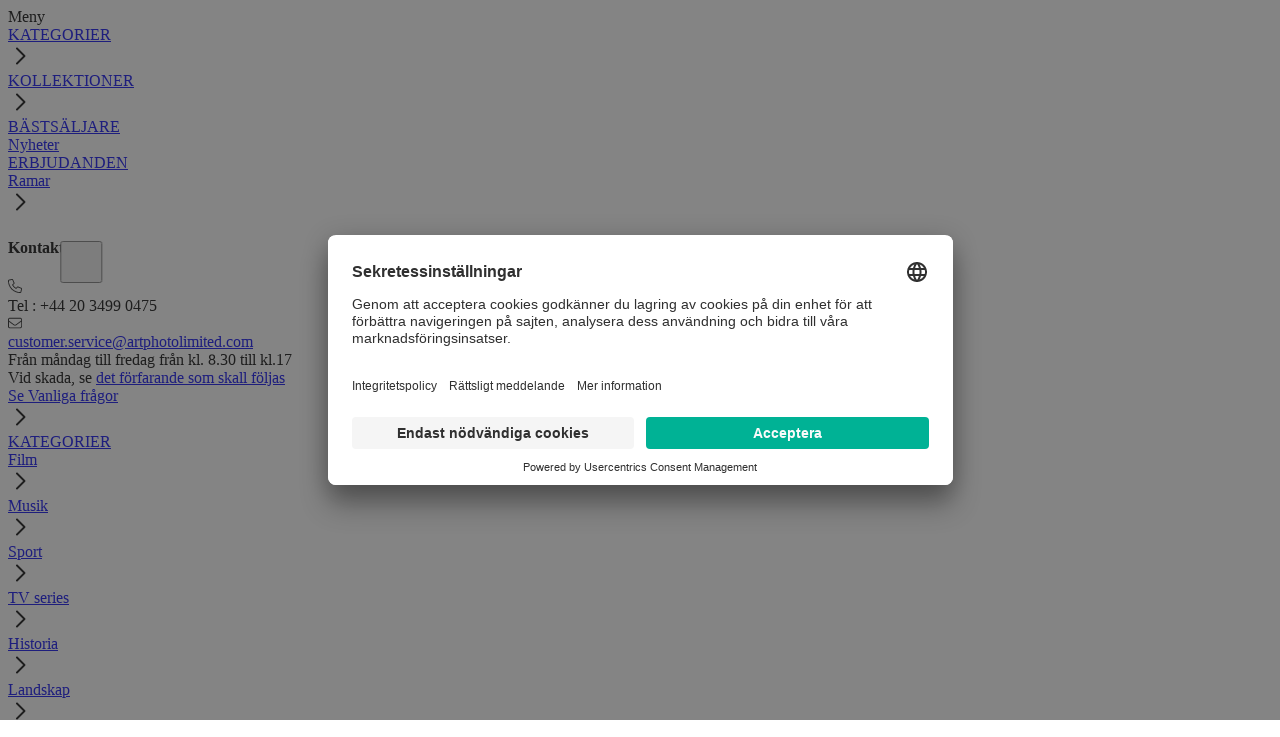

--- FILE ---
content_type: text/html; charset=utf-8
request_url: https://www.artphotolimited.com/sv/teman/personligheter/kungligheter/queen-elizabeth-II
body_size: 37320
content:
<!DOCTYPE html><html lang="sv"><head><meta charset="utf-8" /><meta content="width=device-width, initial-scale=1, maximum-scale=1" name="viewport" /><title>Queen Elizabeth II foto - Begränsade upplagor - Köp / Sälj</title>
<meta name="description" content="Försäljning av bilder och tavlor med Queen Elizabeth II i begränsad upplaga. Säljs i olika format, inramade eller laminerade på aluminium. Leverans till Sverige inom 7-10 dagar.">
<link rel="canonical" href="https://www.artphotolimited.com/sv/teman/personligheter/kungligheter/queen-elizabeth-II">
<link rel="alternate" href="https://www.artphotolimited.com/themes/reportage/famille-royale/queen-elizabeth-II" hreflang="fr">
<link rel="alternate" href="https://www.artphotolimited.com/it/tema/rapporto/la-famiglia-reale/queen-elizabeth-II" hreflang="it">
<link rel="alternate" href="https://www.artphotolimited.com/de/themen/bericht/konigsfamilie/queen-elizabeth-II" hreflang="de">
<link rel="alternate" href="https://www.artphotolimited.com/es/temas/historia-y-personalidades/la-familia-real/queen-elizabeth-II" hreflang="es">
<link rel="alternate" href="https://www.artphotolimited.com/nl/themas/geschiedenis-en-persoonlijkheden/koninklijke-familie/queen-elizabeth-II" hreflang="nl">
<link rel="alternate" href="https://www.artphotolimited.com/sv/teman/personligheter/kungligheter/queen-elizabeth-II" hreflang="sv">
<link rel="alternate" href="https://www.artphotolimited.com/us-en/fine-art-photography/documentary/royals/queen-elizabeth-II" hreflang="x-default">
<link rel="alternate" href="https://www.artphotolimited.com/uk-en/fine-art-photography/documentary/royals/queen-elizabeth-II" hreflang="en-GB">
<link rel="alternate" href="https://www.artphotolimited.com/us-en/fine-art-photography/documentary/royals/queen-elizabeth-II" hreflang="en-US">
<link rel="alternate" href="https://www.artphotolimited.com/au-en/fine-art-photography/documentary/royals/queen-elizabeth-II" hreflang="en-AU">
<link rel="alternate" href="https://www.artphotolimited.com/ch-de/themen/bericht/konigsfamilie/queen-elizabeth-II" hreflang="ch-de">
<meta property="og:site_name" content="ArtPhotoLimited">
<meta property="og:locale" content="fr_FR">
<meta property="og:image" content="https://cdn.artphotolimited.com/images/5c2e191bd96b2e012e7a7fc5/1000x1000/la-reine-elisabeth-ii.jpg">
<meta property="og:title" content="Queen Elizabeth II foto - Begränsade upplagor - Köp / Sälj">
<meta property="og:description" content="Försäljning av bilder och tavlor med Queen Elizabeth II i begränsad upplaga. Säljs i olika format, inramade eller laminerade på aluminium. Leverans till Sverige inom 7-10 dagar.">
<meta property="og:type" content="website">
<meta property="og:url" content="https://www.artphotolimited.com/sv/teman/personligheter/kungligheter/queen-elizabeth-II"><meta content="max-snippet:-1, max-image-preview:large, max-video-preview:-1" name="robots" /><meta content="e32d645791c65c46e6fb2be102f8271f" name="p:domain_verify" /><meta content="P0PV6ulIzS2nef65nskGw82iMDAZiHsZaHCxqCcwZpI" name="google-site-verification" /><meta content="jel3tRt764vR991b1yXjlXDImu7XJqK-Sb2yIUD5Y50" name="google-site-verification" /><meta content="FcWd4h90Eg2p5TYf73MPfTBbXn_aitv0iZ3mvOSJttU" name="google-site-verification" /><meta content="7DD573E6ABC09EDE262C6FED7C578F47" name="msvalidate.01" /><meta content="1089355304489621" property="fb:app_id" /><meta content="sk377z5hjmp7dbl4tkep6bo1rxcvne" name="facebook-domain-verification" /><link rel="shortcut icon" type="image/x-icon" href="/assets-prod/favicon-dd08c0a9fcbb99c3563ac9eecc4b3a0b34c365e9d80940d0b7eb8d86e88357f3.ico" /><link rel="icon" type="image/png" href="/assets-prod/favicon-16x16-45192dc81f1b97b78112d76995812068e9bef660e29f7caaed073ea22b712ddd.png" sizes="16x16" /><link rel="icon" type="image/png" href="/assets-prod/favicon-32x32-fd17b46b1a9ae500eedfd22ca3f3a9e065883b6f7f6204644d6508978c32f2cd.png" sizes="32x32" /><link rel="icon" type="image/png" href="/assets-prod/favicon-96x96-63b0dcaed2cb8b413cbd6f360e44cf039f384a225a3d8063cd4a9c40dfbadfd5.png" sizes="96x96" /><link rel="icon" type="image/png" href="/assets-prod/favicon-160x160-8c948342a60d06b757c1f32bfcae1e01258dfa708c68ea032b124446f1404a36.png" sizes="160x160" /><link rel="icon" type="image/png" href="/assets-prod/favicon-192x192-5e201f003c80b8b3ea40b1c30409c44e2f3440954ccd0ca68b9c2a6368e998a9.png" sizes="192x192" /><link rel="apple-touch-startup-image" type="image/png" href="/assets-prod/favicon-192x192-5e201f003c80b8b3ea40b1c30409c44e2f3440954ccd0ca68b9c2a6368e998a9.png" /><link rel="apple-touch-icon" type="image/png" href="/assets-prod/apple-touch-icon-57x57-8adf3baec6ca8b7db68a22ce5ea1cf018946f2e29f9d87544d0ef9818de104de.png" sizes="57x57" /><link rel="apple-touch-icon" type="image/png" href="/assets-prod/apple-touch-icon-60x60-0419833115b6e8da9d5561bad58b26796584ae9b50ea6baaba848ba232e5101c.png" sizes="60x60" /><link rel="apple-touch-icon" type="image/png" href="/assets-prod/apple-touch-icon-72x72-da49b22179c359488cf3f53695eaaa95aea8bc31cc629c0b7e142fe0c204196e.png" sizes="72x72" /><link rel="apple-touch-icon" type="image/png" href="/assets-prod/apple-touch-icon-76x76-b62a045b0dedb693635b9dda4632e0cc0cb55e7603317576a62b7c78eb608b1e.png" sizes="76x76" /><link rel="apple-touch-icon" type="image/png" href="/assets-prod/apple-touch-icon-114x114-c9e6dc88369c4a80d82d341889a3aabf199ed8b8179d01925fe7c60dd7e79926.png" sizes="114x114" /><link rel="apple-touch-icon" type="image/png" href="/assets-prod/apple-touch-icon-120x120-67a5402b77118afce471225959d424ada40bec266719813ad26415f2f86a2096.png" sizes="120x120" /><link rel="apple-touch-icon" type="image/png" href="/assets-prod/apple-touch-icon-144x144-e90c74845085fd054fc48c28b066cfa0fd2f7433da2bddeff6c8e22fd942a9ec.png" sizes="144x144" /><link rel="apple-touch-icon" type="image/png" href="/assets-prod/apple-touch-icon-152x152-c27fd70c49e7720321e38c6913779cb107ec3edd8197c20be9a7fd458238ece9.png" sizes="152x152" /><link rel="apple-touch-icon" type="image/png" href="/assets-prod/apple-touch-icon-180x180-cc43409d46cb96a163e9ea06d9a81e3e4fa1a71e2a84f367965a75fb262c843d.png" sizes="180x180" /><meta content="#000" name="theme-color" /><meta content="yes" name="apple-mobile-web-app-capable" /><meta content="#000" name="apple-mobile-web-app-status-bar-style" /><meta content="ArtPhotoLimited" name="apple-mobile-web-app-title" /><link href="//cdn.artphotolimited.com" rel="preconnect" /><link href="//browser.sentry-cdn.com" rel="preconnect" /><link href="//app.usercentrics.eu" rel="preconnect" /><link href="//api.usercentrics.eu" rel="preconnect" /><link as="script" href="//app.usercentrics.eu/browser-ui/latest/loader.js" rel="preload" /><meta name="csrf-param" content="authenticity_token" />
<meta name="csrf-token" content="rLyzLYQCm32bZDaAUf9r0qXkyadUQV30wdd6iHTDUbls-8gFr-sKye-4YZVJUGjhenWKqDGw_Mmqt2tjMseWvA" /><script>window.gon={};gon.js_translations={"thanks_for_waiting":"Du får bara vänta lite under importen","not_long_waiting":"Du får bara vänta ett litet ögonblick","please_complete_field":"Var god och fyll i rutan.","confirm_delete":"Är du säker att du vill ta bort det här fotot?","confirm_validate":"Är du säker att du bekräfta det här fotot?","confirm_promote":"Är du säker att du vill marknadsföra det här fotografiet?","empty_search":"Din sökning är tom","read_more":"Läs mer","reduce":"Läs mindre","select_country":"Välj land","select_county":"Välj region","price_from":"Från","best_sale":"Bästa Försäljning","out_of_stock":"Tillfälligt ur funktion","no_framing":"Inga ramar för denna finish","no_express":"\u003cspan\u003eExpress: \u003ci\u003eTillhandahålls ej för detta utförande\u003c/i\u003e\u003c/span\u003e","select_size":"Välj en storlek","select_finish":"Välj en finish","add_to_basket":"Lägg i varukorgen","adding_basket":"Lägg i varukorgen ...","computing_basket":"Prisberäkning ...","change_address_on_basket":"Vänligen ändra din ","basket_page":"adress i korgen","complete_cover_ok":"Ditt foto har lagts till","complete_cover_ko":"Du har inte valt några bilder","invalid_upload":"Omöjligt att importera filen: kontrollera dess storlek (\u003e 2000px) och vikt (\u003c 25Mo)","paypal_success":"Betalning genomförd, omdirigering pågår ...","paypal_cancel":"Betalning avbruten","paypal_error":"Betalningsfel, försök igen.","payment_in_progress":"Behandling av betalning. Vi uppdaterar dig när betalningen är mottagen.","error_payment":"Betalningen kunde inte godkännas med den här metoden, välj en annan betalningsmetod.","error_payment_3ds":"3DS-autentiseringen misslyckades, försök igen. Du kan också betala med Paypal.","error_loading_stripe":"Betalningsmodulen kan inte laddas, uppdatera sidan!","help":"Hjälp"};gon.iframe=null;gon.partner_name=null;gon.partner_domain=false;gon.global_color=null;gon.locale="sv";gon.full_locale="sv";gon.locales=["fr","en","it","de","es","nl","sv"];gon.full_locales=["fr","uk-en","us-en","au-en","it","de","ch-de","es","nl","sv"];gon.express_shipping_locales=["fr","de","nl","us-en"];gon.currency="€";gon.shipping_days={"basket_message":"ART DAYS: -20% från 100€ med koden ARTD20 - Fram till 05 maj","country":"sv","express":[3],"highlighted":false,"product_sheet_message":"ART DAYS: -20% från 100€ med koden ARTD20 - Fram till 05 maj","standard":[8,10],"working_saturday":false,"id":"6579c1535258f49fa525aca4"};gon.isConnected=false;gon.search_path="/sv/search";gon.customer_signup_path="/sv/customers";gon.customer_login_path="/sv/customers/inloggning";gon.customer_email=null;</script><script>window.GTM_ID = "GTM-M7PWVB3"</script><script>window.dataLayer = window.dataLayer || [];

function gtag() {
    window.dataLayer.push(arguments);
}

// Default value by default
gtag('consent', 'default', {
    ad_storage: 'denied', // Permet le stockage, tel que les cookies, lié à la publicité.
    ad_user_data: 'denied', // Définit le consentement des utilisateurs pour l'envoi de données à Google à des fins de publicité en ligne.
    ad_personalization: 'denied', // Définit le consentement pour la publicité personnalisée.
    analytics_storage: 'denied', // Permet le stockage, tel que les cookies, lié à l'analyse (par exemple, la durée des visites).
    functionality_storage: 'denied', // Active le stockage compatible avec les fonctionnalités du site Web ou de l'application, comme les paramètres linguistiques.
    personalization_storage: 'denied', // Active le stockage lié à la personnalisation (recommandations de vidéos, par exemple).
    security_storage: 'granted', // Permet le stockage lié à la sécurité, comme la fonctionnalité d'authentification, la prévention des fraudes et d'autres mécanismes de protection des utilisateurs
    wait_for_update: 2000 // Ensure UC is loaded before setting configuration
});

// gtag('config', 'GA4_MEASUREMENT_ID', {'allow_google_signals': false});

// ad-click identifiers (e.g., GCLID / DCLID) in consent and conversion pings are redacted and network requests will also be sent through a cookieless domain
gtag('set', 'ads_data_redaction', true);
// Do not add google params to URL
gtag('set', 'url_passthrough', false);</script><script>(function (w, d, s, l, i) {
    w[l] = w[l] || [];
    w[l].push({
        'gtm.start': new Date().getTime(),
        event: 'gtm.js'
    });
    var f = d.getElementsByTagName(s)[0],
        j = d.createElement(s),
        dl = l !== 'dataLayer' ? '&l=' + l : '';
    j.async = 'async';
    j.src = 'https://www.googletagmanager.com/gtm.js?id=' + i + dl;
    f.parentNode.insertBefore(j, f);
})(window, document, 'script', 'dataLayer', window.GTM_ID);</script><script>dataLayer.push({
    // Common values
    event: "ProductList",
    screen_size: "d",
    email_hash: "",
    currency: "",
    order_id: "",
    category_id: "6038d577bd40b82344bafc5b",
    category_name: "Queen Elizabeth II",
    product_ids: ["5c62d5723792a463c59636fb","5cbedeac4f6ced0473f85f3d","5c62d5743792a463c5963719","5cde9a9eec55612a3370323e","5ecd21c1bd40b87477aeb758","5a0afa9e0d0f83745cacac96","5af72c7a6d126d16ce84f3d1","60951025bd40b84fe3f0b423","6745d7d0fc2a27923c25e4d1","6745d99ba8043f434137d69d","610026dabd40b83d2960282a","631f5430bd40b88e4e0d80f8","631f5435bd40b88e4e0d81ee","638f7f44bd40b825ab2cfb00","638f7fd5bd40b825992cfcaa","638f8066bd40b825932cfb31","6745d65ea8043f434137d4c3","674dfbaaab21e775df3a1730","674dfcd572bab800846c5ab2"],
    product_id: "5c62d5723792a463c59636fb",
    product_type: "",
    products_details: "",
    total_amount: "",
    tva: "",
    shipping_price: "",
    shipping_mode: "",
    reduction_name: "",

    // For Facebook
    facebook_app_id: "1089355304489621",

    transactionId: "",
    // 'transactionAffiliation': ,
    transactionTotal: "",
    // 'transactionTax': 1.29,
    transactionShipping: "",
    transactionProducts: ""
})</script><script>// ucEvent is declared inside Usercentrics implementation configuration
window.addEventListener('ucEvent', function (e) {
    if (e.detail && e.detail.event === 'consent_status') {
        if (e.detail.action === 'onAcceptAllServices' && typeof TrackingModule !== 'undefined') {
            TrackingModule.removeCookie(TrackingModule.rejectedCookieName);
            TrackingModule.trackInitialState(true);
        } else if (e.detail.action === 'onDenyAllServices' && typeof TrackingModule !== 'undefined') {
            TrackingModule.addCookie(TrackingModule.rejectedCookieName);
            TrackingModule.trackInitialState(true);
        }
    }
});</script><script async="async" data-settings-id="F_BBcyN26wAk0f" id="usercentrics-cmp" src="https://app.usercentrics.eu/browser-ui/latest/loader.js"></script><script>document.addEventListener('DOMContentLoaded', function () {
    if (window.Sentry) {
        window.Sentry.init({
            dsn: "https://3710057ba7834eaf808073d1537e5157@sentry.artphotolimited.com/3",
            integrations: [
                // // If you use a bundle with performance monitoring enabled, add the BrowserTracing integration
                // window.Sentry.browserTracingIntegration(),
                // // If you use a bundle with session replay enabled, add the Replay integration
                // window.Sentry.replayIntegration({
                //     maskAllText: false,
                //     blockAllMedia: true
                // })
            ],
            // Always infer IP addresses
            sendDefaultPii: true,
            // Set tracesSampleRate to 1.0 to capture 100% of transactions for performance monitoring.
            tracesSampleRate: 0.1,
            tracePropagationTargets: [
                'localhost',
                /^https:\/\/www\.artphotolimited\.com/,
            ],
            // Replays will be captured for 0% of all normal sessions
            replaysSessionSampleRate: 0,
            // Replays will be captured 100% of all sessions with an error
            replaysOnErrorSampleRate: 1,
            ignoreErrors: [
                'TypeError: Failed to fetch',
                'TypeError: NetworkError when attempting to fetch resource.',
                'TypeError: Load failed',
                'TypeError: Illegal invocation',
                'UnknownError: Background Sync is disabled.',
                'undefined: T([native code])',
                'Error: db',
                'Error: Java bridge method invocation error',
                'TypeError: Cannot read properties of undefined (reading \'onMessage\')',
                /ChunkLoadError/,
                /Trustbadge/,
                /ResizeObserver/,
                /onCleanup/,
                /webkitExitFullScreen/,
                /Failed to read the 'localStorage'/,
                /r\.getClientRects is not a function/,
                /devToolsEnabled/,
                /invalid group specifier name/,
                /NS_ERROR_FAILURE/,
                /NS_ERROR_FILE_ACCESS_DENIED/,
                /The operation is insecure/,
                /captured as promise rejection/,
                /Non-Error promise rejection captured with value/,
                /out of memory/i,
                /Chartboost/i,
                /_AutofillCallbackHandler/i,
                /_pcmBridgeCallbackHandler/i,
                /navigationPerformanceLogger/i,
                /The operation was aborted/i,
                /Unexpected identifier 'https'/i,
                /_PromoCallbackHandler/i,
                /extensionAPIBridge/i,
                /HTMLOUT/i,
                /jb/i,
                /Abgebrochen/i,
                /annulé/i,
                /annullato/i,
                /avbrutt/i,
                /Okta/i,
                /WKWebView/i,
                /webkit/i,
                /AbortError/i,
                /getAttribute/i,
                /RTCPeerConnection/i,
                /shadowRoot/i,
                /sendMessage/i,
                /No identifiers allowed/i,
                /t\.toLowerCase is not a function/i,
                /UET is not defined/i,
                /Unexpected token 'else'/i,
                /Unexpected end of input/i,
                /Java exception/i,
                /Java object is gone/i,
                /evaluating 'a\.K'/i,
                /evaluating 'a\.J'/i,
                /PerformanceObserverInit\.entryTypes/i,
                'Can\'t find variable: UET',
                'Can\'t find variable: gmo',
                /No error message/,
                /getComputedStyle/,
                /finally is not a function/,
                /\$a/,
                /Maximum call stack size exceeded/
            ],
            denyUrls: [
                /pagead\/js/i,
                /graph\.facebook\.com/i,
                /connect\.facebook\.net\/en_US/i,
                /extensions\//i,
                /^chrome:\/\//i,
                /^chrome-extension:\/\//i,
                /^safari-extension:\/\//i,
                /^safari-web-extension:\/\//i,
                /^webkit-masked-url:\/\//i,
                /s\.pinimg\.com/i,
                /translate\.googleapis\.com/i,
                /googletagmanager/i,
                /clarity\.ms/i,
                /trustedshops\.com/i,
                /dwin1\.com/i,
                /browser\.sentry-cdn\.com/i,
                /app\.usercentrics\.eu/i,
                /maps\.googleapis\.com/i,
                /www\.paypal\.com/i,
                /www\.paypalobjects\.com/i,
                /js\.stripe\.com/i,
                /smarttag/i,
                /bat\.bing\.com/i
            ]
        });

        const scope = Sentry.getCurrentScope();

        scope.setLevel('warning');

        scope.setTag('locale', gon.locale);
        scope.setTag('iframe', gon.iframe);
        scope.setTag('partner', gon.partner_name);

        if (gon.customer_email) {
            scope.setUser({email: gon.customer_email});
        }
    }
});</script><script async="" crossorigin="anonymous" src="https://browser.sentry-cdn.com/10.25.0/bundle.min.js"></script><style>article.h1-hierarchy{overflow:hidden;display:block;width:100%;height:72px;margin-top:8px}
@media screen and (min-width:1170px){.facet-menu{height:40px}}
@media screen and (min-width:800px) and (max-width: 1169px){.gallery.container-fluid{width:760px;}}
@media screen and (min-width:1170px) and (max-width: 1319px){.gallery.container-fluid{width:960px;}}
@media screen and (min-width:1320px) and (max-width: 1559px){.gallery.container-fluid{width:1140px;}}
@media screen and (min-width:1560px){.gallery.container-fluid{width:1560px;}}
@media screen and (min-width:800px){.products-container .item-lp{display:inline-block !important;vertical-align:top;}}</style><link rel="stylesheet" href="/assets-prod/product_list-6e77c4e0485a3d47cc2b0255d84565f85a2a8ec36c2f3000cfb841a5a63247bb.css" media="all" /></head><body class="site has-drawer  site-banner"><div class="drawer-background"></div><div aria-labelledby="navbar-drawer" class="drawer drawer-left dw-xs-10 dw-sm-6 dw-md-4 fold navbar-drawer" id="navbar-drawer"><div class="drawer-contents navbar-drawer-content" id="navbar-drawer-content"><div class="navbar-drawer-container"><div class="nav-mobile__level-1"><div class="drawer-heading navbar-drawer-heading"><div class="drawer-title navbar-drawer-title">Meny</div></div><div class="drawer-body navbar-drawer-body"><div class="navbar-drawer-entries"><a class="navbar-drawer-entry  " data-navbar-mobile-entry="kategorier" data-category="direct-link" href="/sv/teman"><div class="drawer-navbar-sub-link"><div class="drawer-navbar-sub-name">KATEGORIER</div><svg class="logo-caret logo-caret-right" width="24" height="24" viewBox="0 0 24 24" fill="none" xmlns="http://www.w3.org/2000/svg">
  <path class="logo-caret-path logo-caret-right-path" d="M9 4.5L16.5 12L9 19.5" stroke="black" stroke-width="2" stroke-linecap="round" stroke-linejoin="round"/>
</svg>
</div></a><a class="navbar-drawer-entry  " data-navbar-mobile-entry="kollektioner" data-category="direct-link" href="/sv/fotokonst"><div class="drawer-navbar-sub-link"><div class="drawer-navbar-sub-name">KOLLEKTIONER</div><svg class="logo-caret logo-caret-right" width="24" height="24" viewBox="0 0 24 24" fill="none" xmlns="http://www.w3.org/2000/svg">
  <path class="logo-caret-path logo-caret-right-path" d="M9 4.5L16.5 12L9 19.5" stroke="black" stroke-width="2" stroke-linecap="round" stroke-linejoin="round"/>
</svg>
</div></a><a class="navbar-drawer-entry  " data-link="true" data-category="direct-link" href="/sv/fotokonst/vara-favoriter"><div class="drawer-navbar-sub-link">BÄSTSÄLJARE</div></a><a class="navbar-drawer-entry  " data-link="true" data-category="direct-link" href="/sv/fotokonst/nya-produkter"><div class="drawer-navbar-sub-link">Nyheter</div></a><a class="navbar-drawer-entry  navbar-drawer-entry-highlight" data-link="true" data-category="direct-link" href="/sv/fotokonst/specialerbjudanden"><div class="drawer-navbar-sub-link">ERBJUDANDEN</div></a><a class="navbar-drawer-entry navbar-drawer-entry-secondary " data-navbar-mobile-entry="ramar" data-category="direct-link" href="/sv/ramar"><div class="drawer-navbar-sub-link"><div class="drawer-navbar-sub-name">Ramar</div><svg class="logo-caret logo-caret-right" width="24" height="24" viewBox="0 0 24 24" fill="none" xmlns="http://www.w3.org/2000/svg">
  <path class="logo-caret-path logo-caret-right-path" d="M9 4.5L16.5 12L9 19.5" stroke="black" stroke-width="2" stroke-linecap="round" stroke-linejoin="round"/>
</svg>
</div></a></div></div><div class="navbar-drawer-footer"><div class="navbar-drawer-footer-container"><div class="navbar-drawer-footer-contact"><h4 class="contact-title">Kontakta oss</h4><div class="contact-section"><div class="contact-icon"><svg width="14" height="14" viewBox="0 0 14 14" fill="none" xmlns="http://www.w3.org/2000/svg">
<path d="M10.274 7.52339C9.82564 7.33202 9.3062 7.45777 8.99727 7.83505L8.08961 8.94502C6.83202 8.21507 5.7822 7.16525 5.05225 5.90765L6.15948 5.00273C6.53676 4.6938 6.66525 4.17436 6.47114 3.726L5.15887 0.66403C4.95383 0.182864 4.43712 -0.0850585 3.92588 0.0242976L0.863913 0.680434C0.360875 0.787056 0 1.23268 0 1.74939C0 8.22053 5.01671 13.5188 11.373 13.9672C11.4961 13.9754 11.6218 13.9836 11.7476 13.9891C11.7476 13.9891 11.7476 13.9891 11.7503 13.9891C11.9171 13.9945 12.0811 14 12.2506 14C12.7673 14 13.2129 13.6391 13.3196 13.1361L13.9757 10.0741C14.0851 9.56288 13.8171 9.04617 13.336 8.84113L10.274 7.52886V7.52339ZM12.2397 13.1224C5.96264 13.117 0.874848 8.02916 0.874848 1.74939C0.874848 1.6455 0.94593 1.55802 1.04708 1.53614L4.10905 0.880009C4.21021 0.858137 4.3141 0.912815 4.3551 1.0085L5.66738 4.07047C5.70565 4.16069 5.68105 4.26458 5.6045 4.32472L4.49453 5.23238C4.16373 5.50304 4.07625 5.976 4.29222 6.34781C5.09873 7.73937 6.2579 8.89854 7.64672 9.70231C8.01853 9.91829 8.4915 9.8308 8.76215 9.5L9.66981 8.39003C9.73269 8.31349 9.83658 8.28888 9.92406 8.32716L12.986 9.63943C13.0817 9.68044 13.1364 9.78432 13.1145 9.88548L12.4584 12.9474C12.4365 13.0486 12.3463 13.1197 12.2451 13.1197C12.2424 13.1197 12.2397 13.1197 12.2369 13.1197L12.2397 13.1224Z" fill="#0f0f0f"/>
</svg>
</div><div class="contact-content">Tel : +44 20 3499 0475</div></div><div class="contact-section"><div class="contact-icon"><svg width="14" height="12" viewBox="0 0 14 12" fill="none" xmlns="http://www.w3.org/2000/svg">
<path d="M1.75 1.625C1.26602 1.625 0.875 2.01602 0.875 2.5V3.59102L6.22344 7.51211C6.68555 7.85117 7.31445 7.85117 7.77656 7.51211L13.125 3.59102V2.5C13.125 2.01602 12.734 1.625 12.25 1.625H1.75ZM0.875 4.67656V9.5C0.875 9.98398 1.26602 10.375 1.75 10.375H12.25C12.734 10.375 13.125 9.98398 13.125 9.5V4.67656L8.29336 8.21758C7.52227 8.78086 6.475 8.78086 5.70664 8.21758L0.875 4.67656ZM0 2.5C0 1.53477 0.784766 0.75 1.75 0.75H12.25C13.2152 0.75 14 1.53477 14 2.5V9.5C14 10.4652 13.2152 11.25 12.25 11.25H1.75C0.784766 11.25 0 10.4652 0 9.5V2.5Z" fill="#0f0f0f"/>
</svg>
</div><div class="contact-content"><a href="mailto:customer.service@artphotolimited.com">customer.service@artphotolimited.com</a></div></div><div class="contact-helper">Från måndag till fredag från kl. 8.30 till kl.17<br />Vid skada, se <a href="/sv/anvandningsvillkor#no_receive_or_default_claim">det förfarande som skall följas</a></div><a class="contact-btn" href="/sv/faq-kunder">Se Vanliga frågor</a></div></div></div></div><div class="nav-mobile__level-2 translateX-right"><div class="nav-mobile__level-2-item" data-navbar-mobile-entry="kategorier"><a class="drawer-navbar-entry-back drawer-navbar-back" href="#"><div class="drawer-navbar-back-icon"><svg class="logo-caret logo-caret-right" width="24" height="24" viewBox="0 0 24 24" fill="none" xmlns="http://www.w3.org/2000/svg">
  <path class="logo-caret-path logo-caret-right-path" d="M9 4.5L16.5 12L9 19.5" stroke="black" stroke-width="2" stroke-linecap="round" stroke-linejoin="round"/>
</svg>
</div><div class="drawer-navbar-back-title">KATEGORIER</div></a><div class="drawer-navbar-links-collection"><a class="navbar-drawer-category-level-2" data-navbar-category="kategorier-film" href="/sv/teman/film"><div class="drawer-navbar-sub-link"><div class="section-title">Film</div><div class="section-arrow"><svg class="logo-caret logo-caret-right" width="24" height="24" viewBox="0 0 24 24" fill="none" xmlns="http://www.w3.org/2000/svg">
  <path class="logo-caret-path logo-caret-right-path" d="M9 4.5L16.5 12L9 19.5" stroke="black" stroke-width="2" stroke-linecap="round" stroke-linejoin="round"/>
</svg>
</div></div></a><a class="navbar-drawer-category-level-2" data-navbar-category="kategorier-musik" href="/sv/teman/konsert-och-musik"><div class="drawer-navbar-sub-link"><div class="section-title">Musik</div><div class="section-arrow"><svg class="logo-caret logo-caret-right" width="24" height="24" viewBox="0 0 24 24" fill="none" xmlns="http://www.w3.org/2000/svg">
  <path class="logo-caret-path logo-caret-right-path" d="M9 4.5L16.5 12L9 19.5" stroke="black" stroke-width="2" stroke-linecap="round" stroke-linejoin="round"/>
</svg>
</div></div></a><a class="navbar-drawer-category-level-2" data-navbar-category="kategorier-sport" href="/sv/teman/sport"><div class="drawer-navbar-sub-link"><div class="section-title">Sport</div><div class="section-arrow"><svg class="logo-caret logo-caret-right" width="24" height="24" viewBox="0 0 24 24" fill="none" xmlns="http://www.w3.org/2000/svg">
  <path class="logo-caret-path logo-caret-right-path" d="M9 4.5L16.5 12L9 19.5" stroke="black" stroke-width="2" stroke-linecap="round" stroke-linejoin="round"/>
</svg>
</div></div></a><a class="navbar-drawer-category-level-2" data-navbar-category="kategorier-tv-series" href="/sv/teman/tv-series"><div class="drawer-navbar-sub-link"><div class="section-title">TV series</div><div class="section-arrow"><svg class="logo-caret logo-caret-right" width="24" height="24" viewBox="0 0 24 24" fill="none" xmlns="http://www.w3.org/2000/svg">
  <path class="logo-caret-path logo-caret-right-path" d="M9 4.5L16.5 12L9 19.5" stroke="black" stroke-width="2" stroke-linecap="round" stroke-linejoin="round"/>
</svg>
</div></div></a><a class="navbar-drawer-category-level-2" data-navbar-category="kategorier-historia" href="/sv/teman/personligheter"><div class="drawer-navbar-sub-link"><div class="section-title">Historia</div><div class="section-arrow"><svg class="logo-caret logo-caret-right" width="24" height="24" viewBox="0 0 24 24" fill="none" xmlns="http://www.w3.org/2000/svg">
  <path class="logo-caret-path logo-caret-right-path" d="M9 4.5L16.5 12L9 19.5" stroke="black" stroke-width="2" stroke-linecap="round" stroke-linejoin="round"/>
</svg>
</div></div></a><a class="navbar-drawer-category-level-2" data-navbar-category="kategorier-landskap" href="/sv/teman/landskap"><div class="drawer-navbar-sub-link"><div class="section-title">Landskap</div><div class="section-arrow"><svg class="logo-caret logo-caret-right" width="24" height="24" viewBox="0 0 24 24" fill="none" xmlns="http://www.w3.org/2000/svg">
  <path class="logo-caret-path logo-caret-right-path" d="M9 4.5L16.5 12L9 19.5" stroke="black" stroke-width="2" stroke-linecap="round" stroke-linejoin="round"/>
</svg>
</div></div></a><a class="navbar-drawer-category-level-2" data-navbar-category="kategorier-djur" href="/sv/teman/djur"><div class="drawer-navbar-sub-link"><div class="section-title">Djur</div><div class="section-arrow"><svg class="logo-caret logo-caret-right" width="24" height="24" viewBox="0 0 24 24" fill="none" xmlns="http://www.w3.org/2000/svg">
  <path class="logo-caret-path logo-caret-right-path" d="M9 4.5L16.5 12L9 19.5" stroke="black" stroke-width="2" stroke-linecap="round" stroke-linejoin="round"/>
</svg>
</div></div></a><a class="navbar-drawer-category-level-2" data-navbar-category="kategorier-svart-a-vitt" href="/sv/svart-vitt-foto"><div class="drawer-navbar-sub-link"><div class="section-title">Svart &amp; Vitt</div><div class="section-arrow"><svg class="logo-caret logo-caret-right" width="24" height="24" viewBox="0 0 24 24" fill="none" xmlns="http://www.w3.org/2000/svg">
  <path class="logo-caret-path logo-caret-right-path" d="M9 4.5L16.5 12L9 19.5" stroke="black" stroke-width="2" stroke-linecap="round" stroke-linejoin="round"/>
</svg>
</div></div></a><a class="drawer-navbar-global" href="/sv/teman">Se alla</a></div></div><div class="nav-mobile__level-2-item" data-navbar-mobile-entry="kollektioner"><a class="drawer-navbar-entry-back drawer-navbar-back" href="#"><div class="drawer-navbar-back-icon"><svg class="logo-caret logo-caret-right" width="24" height="24" viewBox="0 0 24 24" fill="none" xmlns="http://www.w3.org/2000/svg">
  <path class="logo-caret-path logo-caret-right-path" d="M9 4.5L16.5 12L9 19.5" stroke="black" stroke-width="2" stroke-linecap="round" stroke-linejoin="round"/>
</svg>
</div><div class="drawer-navbar-back-title">KOLLEKTIONER</div></a><div class="drawer-navbar-links-collection"><a class="navbar-drawer-category-level-2" data-navbar-category="kollektioner-ikoniska-kollektioner" href="/sv"><div class="drawer-navbar-sub-link"><div class="section-title">Ikoniska kollektioner</div><div class="section-arrow"><svg class="logo-caret logo-caret-right" width="24" height="24" viewBox="0 0 24 24" fill="none" xmlns="http://www.w3.org/2000/svg">
  <path class="logo-caret-path logo-caret-right-path" d="M9 4.5L16.5 12L9 19.5" stroke="black" stroke-width="2" stroke-linecap="round" stroke-linejoin="round"/>
</svg>
</div></div></a><a class="navbar-drawer-category-level-2" data-navbar-category="kollektioner-vara-urval" href="/sv"><div class="drawer-navbar-sub-link"><div class="section-title">Våra urval</div><div class="section-arrow"><svg class="logo-caret logo-caret-right" width="24" height="24" viewBox="0 0 24 24" fill="none" xmlns="http://www.w3.org/2000/svg">
  <path class="logo-caret-path logo-caret-right-path" d="M9 4.5L16.5 12L9 19.5" stroke="black" stroke-width="2" stroke-linecap="round" stroke-linejoin="round"/>
</svg>
</div></div></a><a class="navbar-drawer-category-level-2" data-navbar-category="kollektioner-filmer-och-tv-serier" href="/sv"><div class="drawer-navbar-sub-link"><div class="section-title">Filmer och TV-Serier</div><div class="section-arrow"><svg class="logo-caret logo-caret-right" width="24" height="24" viewBox="0 0 24 24" fill="none" xmlns="http://www.w3.org/2000/svg">
  <path class="logo-caret-path logo-caret-right-path" d="M9 4.5L16.5 12L9 19.5" stroke="black" stroke-width="2" stroke-linecap="round" stroke-linejoin="round"/>
</svg>
</div></div></a><a class="navbar-drawer-category-level-2" data-navbar-category="kollektioner-omslag" href="/sv"><div class="drawer-navbar-sub-link"><div class="section-title">Omslag</div><div class="section-arrow"><svg class="logo-caret logo-caret-right" width="24" height="24" viewBox="0 0 24 24" fill="none" xmlns="http://www.w3.org/2000/svg">
  <path class="logo-caret-path logo-caret-right-path" d="M9 4.5L16.5 12L9 19.5" stroke="black" stroke-width="2" stroke-linecap="round" stroke-linejoin="round"/>
</svg>
</div></div></a><a class="navbar-drawer-category-level-2" data-navbar-category="kollektioner-fotokalender" href="/sv/calendars"><div class="drawer-navbar-sub-link"><div class="section-title">Fotokalender</div><div class="section-arrow"><svg class="logo-caret logo-caret-right" width="24" height="24" viewBox="0 0 24 24" fill="none" xmlns="http://www.w3.org/2000/svg">
  <path class="logo-caret-path logo-caret-right-path" d="M9 4.5L16.5 12L9 19.5" stroke="black" stroke-width="2" stroke-linecap="round" stroke-linejoin="round"/>
</svg>
</div></div></a><a class="drawer-navbar-global" href="/sv/fotokonst">Se alla</a></div></div><div class="nav-mobile__level-2-item" data-navbar-mobile-entry="bastsaljare"><a class="drawer-navbar-entry-back drawer-navbar-back" href="#"><div class="drawer-navbar-back-icon"><svg class="logo-caret logo-caret-right" width="24" height="24" viewBox="0 0 24 24" fill="none" xmlns="http://www.w3.org/2000/svg">
  <path class="logo-caret-path logo-caret-right-path" d="M9 4.5L16.5 12L9 19.5" stroke="black" stroke-width="2" stroke-linecap="round" stroke-linejoin="round"/>
</svg>
</div><div class="drawer-navbar-back-title">BÄSTSÄLJARE</div></a><div class="drawer-navbar-links-collection"><a class="drawer-navbar-global" href="/sv/fotokonst/vara-favoriter">Se alla</a></div></div><div class="nav-mobile__level-2-item" data-navbar-mobile-entry="nyheter"><a class="drawer-navbar-entry-back drawer-navbar-back" href="#"><div class="drawer-navbar-back-icon"><svg class="logo-caret logo-caret-right" width="24" height="24" viewBox="0 0 24 24" fill="none" xmlns="http://www.w3.org/2000/svg">
  <path class="logo-caret-path logo-caret-right-path" d="M9 4.5L16.5 12L9 19.5" stroke="black" stroke-width="2" stroke-linecap="round" stroke-linejoin="round"/>
</svg>
</div><div class="drawer-navbar-back-title">Nyheter</div></a><div class="drawer-navbar-links-collection"><a class="drawer-navbar-global" href="/sv/fotokonst/nya-produkter">Se alla</a></div></div><div class="nav-mobile__level-2-item" data-navbar-mobile-entry="erbjudanden"><a class="drawer-navbar-entry-back drawer-navbar-back" href="#"><div class="drawer-navbar-back-icon"><svg class="logo-caret logo-caret-right" width="24" height="24" viewBox="0 0 24 24" fill="none" xmlns="http://www.w3.org/2000/svg">
  <path class="logo-caret-path logo-caret-right-path" d="M9 4.5L16.5 12L9 19.5" stroke="black" stroke-width="2" stroke-linecap="round" stroke-linejoin="round"/>
</svg>
</div><div class="drawer-navbar-back-title">ERBJUDANDEN</div></a><div class="drawer-navbar-links-collection"><a class="drawer-navbar-global" href="/sv/fotokonst/specialerbjudanden">Se alla</a></div></div><div class="nav-mobile__level-2-item" data-navbar-mobile-entry="ramar"><a class="drawer-navbar-entry-back drawer-navbar-back" href="#"><div class="drawer-navbar-back-icon"><svg class="logo-caret logo-caret-right" width="24" height="24" viewBox="0 0 24 24" fill="none" xmlns="http://www.w3.org/2000/svg">
  <path class="logo-caret-path logo-caret-right-path" d="M9 4.5L16.5 12L9 19.5" stroke="black" stroke-width="2" stroke-linecap="round" stroke-linejoin="round"/>
</svg>
</div><div class="drawer-navbar-back-title">Ramar</div></a><div class="drawer-navbar-links-collection"><a class="navbar-drawer-category-level-2" data-navbar-category="ramar-bilderram" href="/sv/ramar"><div class="drawer-navbar-sub-link"><div class="section-title">Bilderram</div><div class="section-arrow"><svg class="logo-caret logo-caret-right" width="24" height="24" viewBox="0 0 24 24" fill="none" xmlns="http://www.w3.org/2000/svg">
  <path class="logo-caret-path logo-caret-right-path" d="M9 4.5L16.5 12L9 19.5" stroke="black" stroke-width="2" stroke-linecap="round" stroke-linejoin="round"/>
</svg>
</div></div></a><a class="drawer-navbar-global" href="/sv/ramar">Se alla</a></div></div></div><div class="nav-mobile__level-3 translateX-right"><div class="nav-mobile__level-3-item" data-navbar-category="kategorier-film"><a class="nav-mobile__level-3-back drawer-navbar-back" href="#"><div class="drawer-navbar-back-icon"><svg class="logo-caret logo-caret-right" width="24" height="24" viewBox="0 0 24 24" fill="none" xmlns="http://www.w3.org/2000/svg">
  <path class="logo-caret-path logo-caret-right-path" d="M9 4.5L16.5 12L9 19.5" stroke="black" stroke-width="2" stroke-linecap="round" stroke-linejoin="round"/>
</svg>
</div><div class="drawer-navbar-back-title">Film</div></a><div class="drawer-navbar-links-collection"><div class="drawer-navbar-title">Populär</div><a class="drawer-navbar-link" data-category="Film" href="/sv/teman/film/skadespelare/amerikanska-skadespelare/steve-mcqueen">Steve McQueen</a><a class="drawer-navbar-link" data-category="Film" href="/sv/teman/film/skadespelerska/italiensk-skadespelerska/sophia-loren">Sophia Loren</a><a class="drawer-navbar-link" data-category="Film" href="/sv/teman/film/skadespelerska/franska-skadespelerskor/romy-schneider">Romy Schneider</a><a class="drawer-navbar-link" data-category="Film" href="/sv/teman/film/skadespelare/engelska-skadespelare/sean-connery">Sean Connery</a><a class="drawer-navbar-link" data-category="Film" href="/sv/teman/film/skadespelerska/franska-skadespelerskor/brigitte-bardot">Brigitte Bardot</a><a class="drawer-navbar-link" data-category="Film" href="/sv/teman/film/skadespelerska/brittiska-skadespelerskor/audrey-hepburn">Audrey Hepburn</a><a class="drawer-navbar-link" data-category="Film" href="/sv/teman/film/skadespelare/franska-skadespelare/louis-de-funes">Louis de Funès</a><a class="drawer-navbar-link" data-category="Film" href="/sv/teman/film/skadespelare/franska-skadespelare/jean-reno">Jean Reno</a><a class="drawer-navbar-link" data-category="Film" href="/sv/teman/film/skadespelare/amerikanska-skadespelare/al-pacino">Al Pacino</a><a class="drawer-navbar-link" data-category="Film" href="/sv/teman/film/skadespelerska/amerikanska-skadespelerskor/marilyn-monroe">Marilyn Monroe</a><a class="drawer-navbar-link" data-category="Film" href="/sv/teman/film/skadespelare/amerikanska-skadespelare/paul-newman">Paul Newman</a><a class="drawer-navbar-link" data-category="Film" href="/sv/teman/film/skadespelare/engelska-skadespelare/daniel-craig">Daniel Craig</a><a class="drawer-navbar-link" data-category="Film" href="/sv/teman/film/skadespelerska/italiensk-skadespelerska/monica-bellucci">Monica Bellucci</a><a class="drawer-navbar-link" data-category="Film" href="/sv/teman/film/skadespelare/amerikanska-skadespelare/harrison-ford">Harrison Ford</a><a class="drawer-navbar-link" data-category="Film" href="/sv/teman/film/skadespelerska/amerikanska-skadespelerskor/grace-kelly">Grace Kelly</a><a class="drawer-navbar-link" data-category="Film" href="/sv/teman/film/skadespelare/franska-skadespelare/alain-delon">Alain Delon</a><a class="drawer-navbar-link" data-category="Film" href="/sv/teman/film/skadespelare/amerikanska-skadespelare/cary-grant">Cary Grant</a><a class="drawer-navbar-link" data-category="Film" href="/sv/teman/film/skadespelare/italienska-skadespelare/alberto-sordi">Alberto Sordi</a><a class="drawer-navbar-link" data-category="Film" href="/sv/teman/film/skadespelare/amerikanska-skadespelare/marlon-brando">Marlon Brando</a><a class="drawer-navbar-link" data-category="Film" href="/sv/teman/film/skadespelare/amerikanska-skadespelare/robert-de-niro">Robert De Niro</a><a class="drawer-navbar-link" data-category="Film" href="/sv/teman/film/skadespelerska/italiensk-skadespelerska/claudia-cardinale">Claudia Cardinale</a><div class="navbar-drawer-divider"></div><div class="drawer-navbar-title">Kategorier</div><a class="drawer-navbar-link" data-category="Film" href="/sv/teman/film/skadespelare">Skådespelare</a><a class="drawer-navbar-link" data-category="Film" href="/sv/teman/film/skadespelerska">Skådespelerskor</a><a class="drawer-navbar-link" data-category="Film" href="/sv/teman/film/filmregissorer">Filmregissörer</a><a class="drawer-navbar-link" data-category="Film" href="/sv/teman/film/warner-bros-movies">Warner Bros movies</a><a class="drawer-navbar-link" data-category="Film" href="/sv/teman/film/star-wars/star-wars-movies">Star Wars movies</a><a class="drawer-navbar-link" data-category="Film" href="/sv/teman/film"><u>Alla kategorier</u></a><div class="navbar-drawer-divider"></div><a class="drawer-navbar-global" href="/sv/teman/film">Se alla</a></div></div><div class="nav-mobile__level-3-item" data-navbar-category="kategorier-musik"><a class="nav-mobile__level-3-back drawer-navbar-back" href="#"><div class="drawer-navbar-back-icon"><svg class="logo-caret logo-caret-right" width="24" height="24" viewBox="0 0 24 24" fill="none" xmlns="http://www.w3.org/2000/svg">
  <path class="logo-caret-path logo-caret-right-path" d="M9 4.5L16.5 12L9 19.5" stroke="black" stroke-width="2" stroke-linecap="round" stroke-linejoin="round"/>
</svg>
</div><div class="drawer-navbar-back-title">Musik</div></a><div class="drawer-navbar-links-collection"><div class="drawer-navbar-title">Populär</div><a class="drawer-navbar-link" data-category="Musik" href="/sv/teman/konsert-och-musik/rockmusik/engelsk-rockmusik/the-beatles">The Beatles</a><a class="drawer-navbar-link" data-category="Musik" href="/sv/teman/konsert-och-musik/rockmusik/engelsk-rockmusik/depeche-mode">Depeche Mode</a><a class="drawer-navbar-link" data-category="Musik" href="/sv/teman/konsert-och-musik/rockmusik/engelsk-rockmusik/queen">Queen</a><a class="drawer-navbar-link" data-category="Musik" href="/sv/teman/konsert-och-musik/rockmusik/engelsk-rockmusik/the-rolling-stones">The Rolling Stones</a><a class="drawer-navbar-link" data-category="Musik" href="/sv/teman/konsert-och-musik/rockmusik/engelsk-rockmusik/david-bowie">David Bowie</a><a class="drawer-navbar-link" data-category="Musik" href="/sv/teman/konsert-och-musik/jazzmusik/amerikansk-jazzmusik/miles-davis">Miles Davis</a><a class="drawer-navbar-link" data-category="Musik" href="/sv/teman/konsert-och-musik/hard-rock/foo-fighters">Foo Fighters</a><a class="drawer-navbar-link" data-category="Musik" href="/sv/teman/konsert-och-musik/rockmusik/amerikansk-rockmusik/janis-joplin">Janis Joplin</a><a class="drawer-navbar-link" data-category="Musik" href="/sv/teman/konsert-och-musik/hard-rock/ac-dc">AC/DC</a><a class="drawer-navbar-link" data-category="Musik" href="/sv/teman/konsert-och-musik/rockmusik/amerikansk-rockmusik/jimi-hendrix">Jimi Hendrix</a><a class="drawer-navbar-link" data-category="Musik" href="/sv/teman/konsert-och-musik/rockmusik/amerikansk-rockmusik/elvis-presley">Elvis Presley</a><a class="drawer-navbar-link" data-category="Musik" href="/sv/teman/konsert-och-musik/popmusik/engelsk-popmusik/amy-winehouse">Amy Winehouse</a><a class="drawer-navbar-link" data-category="Musik" href="/sv/teman/konsert-och-musik/jazzmusik/amerikansk-jazzmusik/louis-armstrong">Louis Armstrong</a><a class="drawer-navbar-link" data-category="Musik" href="/sv/teman/konsert-och-musik/hard-rock/metallica">Metallica</a><a class="drawer-navbar-link" data-category="Musik" href="/sv/teman/konsert-och-musik/hard-rock/guns-n-roses">Guns 'n' Roses</a><a class="drawer-navbar-link" data-category="Musik" href="/sv/teman/konsert-och-musik/rockmusik/engelsk-rockmusik/lemmy-kilmister">Lemmy Kilmister</a><a class="drawer-navbar-link" data-category="Musik" href="/sv/teman/konsert-och-musik/rockmusik/amerikansk-rockmusik/nirvana">Nirvana</a><a class="drawer-navbar-link" data-category="Musik" href="/sv/teman/konsert-och-musik/rockmusik/amerikansk-rockmusik/the-doors">The Doors</a><a class="drawer-navbar-link" data-category="Musik" href="/sv/teman/konsert-och-musik/rockmusik/amerikansk-rockmusik/bruce-springsteen">Bruce Springsteen</a><a class="drawer-navbar-link" data-category="Musik" href="/sv/teman/konsert-och-musik/olika-artister/fransk-popularmusik/serge-gainsbourg">Serge Gainsbourg</a><a class="drawer-navbar-link" data-category="Musik" href="/sv/teman/konsert-och-musik/metal/rammstein">Rammstein</a><div class="navbar-drawer-divider"></div><div class="drawer-navbar-title">Kategorier</div><a class="drawer-navbar-link" data-category="Musik" href="/sv/teman/konsert-och-musik/rockmusik">Rock</a><a class="drawer-navbar-link" data-category="Musik" href="/sv/teman/konsert-och-musik/jazzmusik">Jazz</a><a class="drawer-navbar-link" data-category="Musik" href="/sv/teman/konsert-och-musik/popmusik">Pop</a><a class="drawer-navbar-link" data-category="Musik" href="/sv/teman/konsert-och-musik/klassisk-musik">Klassisk musik</a><a class="drawer-navbar-link" data-category="Musik" href="/sv/amnen/konsert-och-musik/guitar-heroes">Gitarrhjältar</a><a class="drawer-navbar-link" data-category="Musik" href="/sv/amnen/konsert-och-musik/basta-musikband">De bästa banden</a><a class="drawer-navbar-link" data-category="Musik" href="/sv/teman/konsert-och-musik"><u>Alla kategorier</u></a><div class="navbar-drawer-divider"></div><a class="drawer-navbar-global" href="/sv/teman/konsert-och-musik">Se alla</a></div></div><div class="nav-mobile__level-3-item" data-navbar-category="kategorier-sport"><a class="nav-mobile__level-3-back drawer-navbar-back" href="#"><div class="drawer-navbar-back-icon"><svg class="logo-caret logo-caret-right" width="24" height="24" viewBox="0 0 24 24" fill="none" xmlns="http://www.w3.org/2000/svg">
  <path class="logo-caret-path logo-caret-right-path" d="M9 4.5L16.5 12L9 19.5" stroke="black" stroke-width="2" stroke-linecap="round" stroke-linejoin="round"/>
</svg>
</div><div class="drawer-navbar-back-title">Sport</div></a><div class="drawer-navbar-links-collection"><div class="drawer-navbar-title">Kategorier</div><a class="drawer-navbar-link" data-category="Sport" href="/sv/teman/sport/cykling">Cykling</a><a class="drawer-navbar-link" data-category="Sport" href="/sv/teman/sport/lagsporter/fotboll">Fotboll</a><a class="drawer-navbar-link" data-category="Sport" href="/sv/teman/sport/lagsporter/basket">Basketboll</a><a class="drawer-navbar-link" data-category="Sport" href="/sv/teman/sport/motorsport/formel-1">Formel 1</a><a class="drawer-navbar-link" data-category="Sport" href="/sv/teman/sport/vattensporter/segling">Segling</a><a class="drawer-navbar-link" data-category="Sport" href="/sv/teman/sport/racketsporter/tennis">Tennis</a><a class="drawer-navbar-link" data-category="Sport" href="/sv/teman/sport/kampsporter/boxning">Boxning</a><a class="drawer-navbar-link" data-category="Sport" href="/sv/teman/sport/golf">Golf</a><a class="drawer-navbar-link" data-category="Sport" href="/sv/teman/sport/motorsport">Motorsport</a><a class="drawer-navbar-link" data-category="Sport" href="/sv/teman/sport/motorsport/mytisk-bil">Bilar</a><a class="drawer-navbar-link" data-category="Sport" href="/sv/teman/sport/dans">Dans</a><a class="drawer-navbar-link" data-category="Sport" href="/sv/teman/sport/simning">Simning</a><a class="drawer-navbar-link" data-category="Sport" href="/sv/teman/sport/friidrott">Friidrott</a><a class="drawer-navbar-link" data-category="Sport" href="/sv/teman/sport/lagsporter/amerikansk-fotboll">Amerikansk fotboll</a><a class="drawer-navbar-link" data-category="Sport" href="/sv/teman/sport/lagsporter/rugby">Rugby</a><a class="drawer-navbar-link" data-category="Sport" href="/sv/teman/sport/lagsporter/baseboll">Baseboll</a><a class="drawer-navbar-link" data-category="Sport" href="/sv/teman/sport/gymnastik">Gymnastik</a><a class="drawer-navbar-link" data-category="Sport" href="/sv/teman/sport/vintersporter">Vintersport</a><a class="drawer-navbar-link" data-category="Sport" href="/sv/teman/sport/biljard-översatt">Biljard</a><a class="drawer-navbar-link" data-category="Sport" href="/sv/teman/sport/extremsporter">Extrema sporter</a><a class="drawer-navbar-link" data-category="Sport" href="/sv/teman/sport"><u>Alla kategorier</u></a><div class="navbar-drawer-divider"></div><div class="drawer-navbar-title">Populär</div><a class="drawer-navbar-link" data-category="Sport" href="/sv/teman/sport/lagsporter/basket/michael-jordan">Michael Jordan</a><a class="drawer-navbar-link" data-category="Sport" href="/sv/teman/sport/kampsporter/boxning/muhammad-ali">Muhammad Ali</a><a class="drawer-navbar-link" data-category="Sport" href="/sv/teman/sport/lagsporter/fotboll/diego-maradona">Diego Maradona</a><a class="drawer-navbar-link" data-category="Sport" href="/sv/teman/sport/motorsport/formel-1/ayrton-senna">Ayrton Senna</a><a class="drawer-navbar-link" data-category="Sport" href="/sv/teman/sport/cykling/vagcykling/fausto-coppi">Fausto Coppi</a><a class="drawer-navbar-link" data-category="Sport" href="/sv/teman/sport/racketsporter/tennis/bjorn-borg">Björn Borg</a><a class="drawer-navbar-link" data-category="Sport" href="/sv/teman/sport/racketsporter/tennis/roger-federer">Roger Federer</a><div class="navbar-drawer-divider"></div><a class="drawer-navbar-global" href="/sv/teman/sport">Se alla</a></div></div><div class="nav-mobile__level-3-item" data-navbar-category="kategorier-historia"><a class="nav-mobile__level-3-back drawer-navbar-back" href="#"><div class="drawer-navbar-back-icon"><svg class="logo-caret logo-caret-right" width="24" height="24" viewBox="0 0 24 24" fill="none" xmlns="http://www.w3.org/2000/svg">
  <path class="logo-caret-path logo-caret-right-path" d="M9 4.5L16.5 12L9 19.5" stroke="black" stroke-width="2" stroke-linecap="round" stroke-linejoin="round"/>
</svg>
</div><div class="drawer-navbar-back-title">Historia</div></a><div class="drawer-navbar-links-collection"><div class="drawer-navbar-title">Populär</div><a class="drawer-navbar-link" data-category="Historia" href="/sv/teman/personligheter/varldsrymdens-erovrare/apollo-11">Apollo 11</a><a class="drawer-navbar-link" data-category="Historia" href="/sv/teman/personligheter/kungligheter/queen-elizabeth-II">Queen Elizabeth II</a><a class="drawer-navbar-link" data-category="Historia" href="/sv/teman/personligheter/konstnarer/pablo-picasso">Pablo Picasso</a><a class="drawer-navbar-link" data-category="Historia" href="/sv/teman/personligheter/politik/john-fitzgerald-kennedy">John F Kennedy</a><a class="drawer-navbar-link" data-category="Historia" href="/sv/teman/personligheter/konstnarer/frida-kahlo">Frida Kahlo</a><a class="drawer-navbar-link" data-category="Historia" href="/sv/teman/personligheter/politik/barack-obama">Barack Obama</a><a class="drawer-navbar-link" data-category="Historia" href="/sv/teman/personligheter/konstnarer/salvador-dali">Salvador Dalì</a><a class="drawer-navbar-link" data-category="Historia" href="/sv/teman/personligheter/politik/nelson-mandela">Nelson Mandela</a><a class="drawer-navbar-link" data-category="Historia" href="/sv/teman/personligheter/politik/winston-churchill">Winston Churchill</a><a class="drawer-navbar-link" data-category="Historia" href="/sv/teman/personligheter/historiska-oceanangare">Oceanfartyg</a><a class="drawer-navbar-link" data-category="Historia" href="/sv/teman/personligheter/samhalle/medborgerliga-rattigheter/martin-luther-king">Martin Luther King</a><a class="drawer-navbar-link" data-category="Historia" href="/sv/teman/personligheter/religion/paven-franciskus">Påven Franciskus</a><a class="drawer-navbar-link" data-category="Historia" href="/sv/teman/personligheter/konstnarer/andy-warhol">Andy Warhol</a><a class="drawer-navbar-link" data-category="Historia" href="/sv/teman/personligheter/kungligheter/king-charles-iii">King Charles III</a><a class="drawer-navbar-link" data-category="Historia" href="/sv/teman/personligheter/politik/margaret-thatcher">Margaret Thatcher</a><a class="drawer-navbar-link" data-category="Historia" href="/sv/teman/personligheter/politik/dalai-lama">Dalai Lama</a><a class="drawer-navbar-link" data-category="Historia" href="/sv/teman/personligheter/politik/jacques-chirac">Jacques Chirac</a><a class="drawer-navbar-link" data-category="Historia" href="/sv/teman/personligheter/religion/%20paven-johannes-paulus-II">Påven Johannes Paulus II</a><a class="drawer-navbar-link" data-category="Historia" href="/sv/teman/personligheter/politik/simone-veil">Simone Veil</a><a class="drawer-navbar-link" data-category="Historia" href="/sv/teman/personligheter/politik/maj-1968">68 Rörelse</a><a class="drawer-navbar-link" data-category="Historia" href="/sv/teman/personligheter/politik">Che Guevara</a><div class="navbar-drawer-divider"></div><div class="drawer-navbar-title">Kategorier</div><a class="drawer-navbar-link" data-category="Historia" href="/sv/teman/personligheter/varldsrymdens-erovrare">Erövringen av rymden</a><a class="drawer-navbar-link" data-category="Historia" href="/sv/teman/personligheter/forfattare">Kultur</a><a class="drawer-navbar-link" data-category="Historia" href="/sv/teman/personligheter/konstnarer">Konst</a><a class="drawer-navbar-link" data-category="Historia" href="/sv/teman/personligheter/politik">Politik</a><a class="drawer-navbar-link" data-category="Historia" href="/sv/teman/personligheter/krig-och-befrielse">Krig</a><a class="drawer-navbar-link" data-category="Historia" href="/sv/teman/personligheter/kungligheter">Monarki</a><a class="drawer-navbar-link" data-category="Historia" href="https://www.artphotolimited.com/sv/teman/personligheter"><u>Alla kategorier</u></a><div class="navbar-drawer-divider"></div><a class="drawer-navbar-global" href="/sv/teman/personligheter">Se alla</a></div></div><div class="nav-mobile__level-3-item" data-navbar-category="kategorier-landskap"><a class="nav-mobile__level-3-back drawer-navbar-back" href="#"><div class="drawer-navbar-back-icon"><svg class="logo-caret logo-caret-right" width="24" height="24" viewBox="0 0 24 24" fill="none" xmlns="http://www.w3.org/2000/svg">
  <path class="logo-caret-path logo-caret-right-path" d="M9 4.5L16.5 12L9 19.5" stroke="black" stroke-width="2" stroke-linecap="round" stroke-linejoin="round"/>
</svg>
</div><div class="drawer-navbar-back-title">Landskap</div></a><div class="drawer-navbar-links-collection"><div class="drawer-navbar-title">Populär</div><a class="drawer-navbar-link" data-category="Landskap" href="/sv/teman/landskap/frankrike/sydost/provence">Provence</a><a class="drawer-navbar-link" data-category="Landskap" href="/sv/teman/landskap/usa/kalifornien">Kalifornien</a><a class="drawer-navbar-link" data-category="Landskap" href="/sv/teman/landskap/europa/italien/toscana">Toscana</a><a class="drawer-navbar-link" data-category="Landskap" href="/sv/teman/landskap/frankrike/alperna/mont-blanc">Mont Blanc</a><a class="drawer-navbar-link" data-category="Landskap" href="/sv/teman/landskap/europa/irland">Irland</a><a class="drawer-navbar-link" data-category="Landskap" href="/sv/teman/landskap/europa/island">Island</a><a class="drawer-navbar-link" data-category="Landskap" href="/sv/teman/landskap/frankrike/bretagne">Bretagne</a><a class="drawer-navbar-link" data-category="Landskap" href="/sv/teman/landskap/europa/italien">Italien</a><a class="drawer-navbar-link" data-category="Landskap" href="/sv/teman/landskap/asien/burma">Myanmar</a><a class="drawer-navbar-link" data-category="Landskap" href="/sv/teman/landskap/frankrike">Frankrike</a><a class="drawer-navbar-link" data-category="Landskap" href="/sv/teman/landskap/europa/norge">Norge</a><a class="drawer-navbar-link" data-category="Landskap" href="/sv/teman/landskap/asien/japan">Japan</a><a class="drawer-navbar-link" data-category="Landskap" href="/sv/teman/landskap/frankrike/bretagne/on-ouessant">Ouessant</a><a class="drawer-navbar-link" data-category="Landskap" href="/sv/teman/landskap/europa/schweiz">Schweiz</a><a class="drawer-navbar-link" data-category="Landskap" href="/sv/teman/landskap/asien/kina">Kina</a><a class="drawer-navbar-link" data-category="Landskap" href="/sv/teman/landskap/asien/nepal">Nepal</a><a class="drawer-navbar-link" data-category="Landskap" href="/sv/teman/stadsfotografering/amerikanska-stader/new-york">New York</a><a class="drawer-navbar-link" data-category="Landskap" href="/sv/teman/stadsfotografering/stader-i-storbritannien/london">London</a><a class="drawer-navbar-link" data-category="Landskap" href="/sv/teman/stadsfotografering/franska-stader/paris">Paris</a><a class="drawer-navbar-link" data-category="Landskap" href="/sv/teman/stadsfotografering/asiatiska-stader/tokyo">Tokyo</a><a class="drawer-navbar-link" data-category="Landskap" href="/sv/teman/stadsfotografering/italienska-stader/rom">Rom</a><div class="navbar-drawer-divider"></div><div class="drawer-navbar-title">Kategorier</div><a class="drawer-navbar-link" data-category="Landskap" href="/sv/teman/landskap/hav">Hav</a><a class="drawer-navbar-link" data-category="Landskap" href="/sv/teman/landskap/natur">Natur</a><a class="drawer-navbar-link" data-category="Landskap" href="/sv/teman/landskap/berg">Berg</a><a class="drawer-navbar-link" data-category="Landskap" href="/sv/teman/landskap/universum">Universum</a><a class="drawer-navbar-link" data-category="Landskap" href="/sv/teman/landskap/undervattensfotografering">Undervatten</a><a class="drawer-navbar-link" data-category="Landskap" href="/sv/teman/landskap"><u>Alla kategorier</u></a><div class="navbar-drawer-divider"></div><a class="drawer-navbar-global" href="/sv/teman/landskap">Se alla</a></div></div><div class="nav-mobile__level-3-item" data-navbar-category="kategorier-djur"><a class="nav-mobile__level-3-back drawer-navbar-back" href="#"><div class="drawer-navbar-back-icon"><svg class="logo-caret logo-caret-right" width="24" height="24" viewBox="0 0 24 24" fill="none" xmlns="http://www.w3.org/2000/svg">
  <path class="logo-caret-path logo-caret-right-path" d="M9 4.5L16.5 12L9 19.5" stroke="black" stroke-width="2" stroke-linecap="round" stroke-linejoin="round"/>
</svg>
</div><div class="drawer-navbar-back-title">Djur</div></a><div class="drawer-navbar-links-collection"><div class="drawer-navbar-title">Populär</div><a class="drawer-navbar-link" data-category="Djur" href="/sv/teman/djur/elefant">Elefant</a><a class="drawer-navbar-link" data-category="Djur" href="/sv/teman/djur/varg">Varg</a><a class="drawer-navbar-link" data-category="Djur" href="/sv/teman/djur/fagel">Fåglar</a><a class="drawer-navbar-link" data-category="Djur" href="/sv/teman/djur/hastar">Hästar</a><a class="drawer-navbar-link" data-category="Djur" href="/sv/teman/djur/bjornar">Björn</a><a class="drawer-navbar-link" data-category="Djur" href="/sv/teman/djur/gorilla">Gorilla</a><a class="drawer-navbar-link" data-category="Djur" href="/sv/teman/djur/pingvin">Pingvin</a><a class="drawer-navbar-link" data-category="Djur" href="/sv/teman/djur/val">Val</a><a class="drawer-navbar-link" data-category="Djur" href="/sv/teman/djur/jaguar">Jaguar</a><a class="drawer-navbar-link" data-category="Djur" href="/sv/teman/djur/lejon">Lejon</a><a class="drawer-navbar-link" data-category="Djur" href="/sv/teman/djur/giraff">Giraff</a><a class="drawer-navbar-link" data-category="Djur" href="/sv/teman/djur/katt">Katt</a><a class="drawer-navbar-link" data-category="Djur" href="/sv/teman/djur/tiger">Tiger</a><a class="drawer-navbar-link" data-category="Djur" href="/sv/teman/djur/hjort">Hjort</a><a class="drawer-navbar-link" data-category="Djur" href="/sv/teman/djur/fox">Räv</a><a class="drawer-navbar-link" data-category="Djur" href="/sv/teman/djur/zebra">Zebra</a><a class="drawer-navbar-link" data-category="Djur" href="/sv/teman/djur/leopard">Leopard</a><a class="drawer-navbar-link" data-category="Djur" href="/sv/teman/djur/fagel/rosa-flamingo">Flamingo</a><a class="drawer-navbar-link" data-category="Djur" href="/sv/teman/djur/turtle">Sköldpadda</a><a class="drawer-navbar-link" data-category="Djur" href="/sv/teman/djur/black-panther">Svart panter</a><a class="drawer-navbar-link" data-category="Djur" href="/sv/teman/djur/apa">Apa</a><div class="navbar-drawer-divider"></div><div class="drawer-navbar-title">Kategorier</div><a class="drawer-navbar-link" data-category="Djur" href="/sv/teman/djur"><u>Alla kategorier</u></a><div class="navbar-drawer-divider"></div><a class="drawer-navbar-global" href="/sv/teman/djur">Se alla</a></div></div><div class="nav-mobile__level-3-item" data-navbar-category="kategorier-svart-a-vitt"><a class="nav-mobile__level-3-back drawer-navbar-back" href="#"><div class="drawer-navbar-back-icon"><svg class="logo-caret logo-caret-right" width="24" height="24" viewBox="0 0 24 24" fill="none" xmlns="http://www.w3.org/2000/svg">
  <path class="logo-caret-path logo-caret-right-path" d="M9 4.5L16.5 12L9 19.5" stroke="black" stroke-width="2" stroke-linecap="round" stroke-linejoin="round"/>
</svg>
</div><div class="drawer-navbar-back-title">Svart &amp; Vitt</div></a><div class="drawer-navbar-links-collection"><div class="drawer-navbar-title">Kategorier</div><a class="drawer-navbar-link" data-category="Svart &amp; Vitt" href="/sv/svart-vitt-foto/film">Film</a><a class="drawer-navbar-link" data-category="Svart &amp; Vitt" href="/sv/svart-vitt-foto/konsert-och-musik">Musik och konserter</a><a class="drawer-navbar-link" data-category="Svart &amp; Vitt" href="/sv/svart-vitt-foto/sport">Sport</a><a class="drawer-navbar-link" data-category="Svart &amp; Vitt" href="/sv/svart-vitt-foto/personligheter">Historia</a><a class="drawer-navbar-link" data-category="Svart &amp; Vitt" href="/sv/svart-vitt-foto/landskap">Landskap</a><a class="drawer-navbar-link" data-category="Svart &amp; Vitt" href="/sv/svart-vitt-foto/djur">Djur</a><a class="drawer-navbar-link" data-category="Svart &amp; Vitt" href="/sv/svart-vitt-foto/arkitektur-och-monument">Arkitektur</a><a class="drawer-navbar-link" data-category="Svart &amp; Vitt" href="/sv/teman/naket">Naken</a><a class="drawer-navbar-link" data-category="Svart &amp; Vitt" href="/sv/svart-vitt-foto/varldens-kulturer">Världens kulturer</a><a class="drawer-navbar-link" data-category="Svart &amp; Vitt" href="/sv/svart-vitt-foto/flygplan">Flygplan</a><a class="drawer-navbar-link" data-category="Svart &amp; Vitt" href="/sv/svart-vitt-foto/portratt">Poträtt</a><a class="drawer-navbar-link" data-category="Svart &amp; Vitt" href="/sv/svart-vitt-foto/gatufotografering">Street Photography</a><a class="drawer-navbar-link" data-category="Svart &amp; Vitt" href="/sv/teman/mode">Mode</a><a class="drawer-navbar-link" data-category="Svart &amp; Vitt" href="/sv/svart-vitt-foto/personligheter/varldsrymdens-erovrare">Rymden</a><a class="drawer-navbar-link" data-category="Svart &amp; Vitt" href="/sv/svart-vitt-foto/fotomontage">Fotomontage</a><a class="drawer-navbar-link" data-category="Svart &amp; Vitt" href="/sv/svart-vitt-foto/stadsfotografering/amerikanska-stader/new-york">New York</a><a class="drawer-navbar-link" data-category="Svart &amp; Vitt" href="/sv/svart-vitt-foto/sport/motorsport">Motorsport</a><a class="drawer-navbar-link" data-category="Svart &amp; Vitt" href="/sv/svart-vitt-foto/stadsfotografering">Urban fotografi</a><a class="drawer-navbar-link" data-category="Svart &amp; Vitt" href="/sv/svart-vitt-foto/djur/lejon">Lejon</a><a class="drawer-navbar-link" data-category="Svart &amp; Vitt" href="/sv/svart-vitt-foto/tv-series">TV-serier</a><a class="drawer-navbar-link" data-category="Svart &amp; Vitt" href="/sv/svart-vitt-foto"><u>Alla kategorier</u></a><div class="navbar-drawer-divider"></div><a class="drawer-navbar-global" href="/sv/svart-vitt-foto">Se alla</a></div></div><div class="nav-mobile__level-3-item" data-navbar-category="kategorier-tv-series"><a class="nav-mobile__level-3-back drawer-navbar-back" href="#"><div class="drawer-navbar-back-icon"><svg class="logo-caret logo-caret-right" width="24" height="24" viewBox="0 0 24 24" fill="none" xmlns="http://www.w3.org/2000/svg">
  <path class="logo-caret-path logo-caret-right-path" d="M9 4.5L16.5 12L9 19.5" stroke="black" stroke-width="2" stroke-linecap="round" stroke-linejoin="round"/>
</svg>
</div><div class="drawer-navbar-back-title">TV series</div></a><div class="drawer-navbar-links-collection"><div class="drawer-navbar-title">Populär</div><a class="drawer-navbar-link" data-category="TV series" href="/sv/fotogalleri/batman-collection/serier/batman-television-series-1966">Batman Television Series (1966)</a><a class="drawer-navbar-link" data-category="TV series" href="/sv/fotogalleri/peaky-blinders">Peaky Blinders</a><a class="drawer-navbar-link" data-category="TV series" href="/sv/fotogalleri/friends-tv-show">Friends</a><a class="drawer-navbar-link" data-category="TV series" href="/sv/fotogalleri/the-big-bang-theory">The Big Bang Theory</a><a class="drawer-navbar-link" data-category="TV series" href="/sv/fotogalleri/gossip-girl">Gossip Girl</a><a class="drawer-navbar-link" data-category="TV series" href="/sv/fotogalleri/game-of-thrones">Game of Thrones</a><a class="drawer-navbar-link" data-category="TV series" href="/sv/fotogalleri/house-of-the-dragon">House of the Dragon</a><div class="navbar-drawer-divider"></div><a class="drawer-navbar-global" href="/sv/teman/tv-series">Se alla</a></div></div><div class="nav-mobile__level-3-item" data-navbar-category="kollektioner-ikoniska-kollektioner"><a class="nav-mobile__level-3-back drawer-navbar-back" href="#"><div class="drawer-navbar-back-icon"><svg class="logo-caret logo-caret-right" width="24" height="24" viewBox="0 0 24 24" fill="none" xmlns="http://www.w3.org/2000/svg">
  <path class="logo-caret-path logo-caret-right-path" d="M9 4.5L16.5 12L9 19.5" stroke="black" stroke-width="2" stroke-linecap="round" stroke-linejoin="round"/>
</svg>
</div><div class="drawer-navbar-back-title">Ikoniska kollektioner</div></a><div class="drawer-navbar-links-collection"><div class="drawer-navbar-title">Populär</div><a class="drawer-navbar-link" data-category="Ikoniska kollektioner" href="/sv/fotogalleri/house-of-the-dragon">LIFE Magazine</a><a class="drawer-navbar-link" data-category="Ikoniska kollektioner" href="/sv/fotogalleri/l-equipe">L'Équipe</a><a class="drawer-navbar-link" data-category="Ikoniska kollektioner" href="/sv/fotogalleri/life-archives">Paris Match</a><a class="drawer-navbar-link" data-category="Ikoniska kollektioner" href="/sv/fotogalleri/le-figaro">Le Figaro</a><a class="drawer-navbar-link" data-category="Ikoniska kollektioner" href="/sv/fotogalleri/european-space-agency">European Space Agency</a><a class="drawer-navbar-link" data-category="Ikoniska kollektioner" href="/sv/fotogalleri/jazz-magazine">Jazz Magazine</a><a class="drawer-navbar-link" data-category="Ikoniska kollektioner" href="/sv/fotogalleri/archivio-farabola">Archivio Farabola</a><a class="drawer-navbar-link" data-category="Ikoniska kollektioner" href="/sv/fotogalleri/opale-photo">Opale Photo</a><a class="drawer-navbar-link" data-category="Ikoniska kollektioner" href="/sv/fotogalleri/mirrorpix">Mirrorpix</a><a class="drawer-navbar-link" data-category="Ikoniska kollektioner" href="/sv/fotogalleri/gruppo-mondadori">Mondadori</a><a class="drawer-navbar-link" data-category="Ikoniska kollektioner" href="/sv/fotogalleri/world-illustrated-inc">World Illustrated Inc</a><a class="drawer-navbar-link" data-category="Ikoniska kollektioner" href="/sv/fotogalleri/naturagency-photo">Naturagency</a><a class="drawer-navbar-link" data-category="Ikoniska kollektioner" href="/sv/fotogalleri/sport-magazine">SPORT Magazine</a><a class="drawer-navbar-link" data-category="Ikoniska kollektioner" href="/sv/fotogalleri/getty-images">Getty Images</a><a class="drawer-navbar-link" data-category="Ikoniska kollektioner" href="/sv/fotogalleri/sports-illustrated">Sports Illustrated</a><div class="navbar-drawer-divider"></div></div></div><div class="nav-mobile__level-3-item" data-navbar-category="kollektioner-vara-urval"><a class="nav-mobile__level-3-back drawer-navbar-back" href="#"><div class="drawer-navbar-back-icon"><svg class="logo-caret logo-caret-right" width="24" height="24" viewBox="0 0 24 24" fill="none" xmlns="http://www.w3.org/2000/svg">
  <path class="logo-caret-path logo-caret-right-path" d="M9 4.5L16.5 12L9 19.5" stroke="black" stroke-width="2" stroke-linecap="round" stroke-linejoin="round"/>
</svg>
</div><div class="drawer-navbar-back-title">Våra urval</div></a><div class="drawer-navbar-links-collection"><div class="drawer-navbar-title">Populär</div><a class="drawer-navbar-link" data-category="Våra urval" href="/sv/amnen/sport/idrottens-estetik">Idrottens estetik</a><a class="drawer-navbar-link" data-category="Våra urval" href="/sv/amnen/film/krigets-kungar">Krigets kungar</a><a class="drawer-navbar-link" data-category="Våra urval" href="/sv/amnen/film/beromda-par">Berömda par</a><a class="drawer-navbar-link" data-category="Våra urval" href="/sv/amnen/film/konsten-att-skratta">Konsten att skratta</a><a class="drawer-navbar-link" data-category="Våra urval" href="/sv/amnen/sport/de-storsta-idrottsliga-rivaliteterna">De största idrottsliga rivaliteterna</a><a class="drawer-navbar-link" data-category="Våra urval" href="/sv/amnen/konsert-och-musik/basta-musikband">Bästa musikband</a><a class="drawer-navbar-link" data-category="Våra urval" href="/sv/amnen/film/dags-att-ata">Dags att äta!</a><a class="drawer-navbar-link" data-category="Våra urval" href="/sv/amnen/sport/legends-in-motion">Legends in motion</a><a class="drawer-navbar-link" data-category="Våra urval" href="/sv/amnen/sport/motorsport/asphalt">Asphalt</a><a class="drawer-navbar-link" data-category="Våra urval" href="/sv/amnen/film/timeless-icons">Timeless Icons</a><a class="drawer-navbar-link" data-category="Våra urval" href="/sv/amnen/landskap/winter-edition">Winter Edition</a><a class="drawer-navbar-link" data-category="Våra urval" href="/sv/amnen/konsert-och-musik/free-spirit">Free Spirit</a><a class="drawer-navbar-link" data-category="Våra urval" href="/sv/amnen/film/french-riviera">French Riviera</a><div class="navbar-drawer-divider"></div></div></div><div class="nav-mobile__level-3-item" data-navbar-category="kollektioner-filmer-och-tv-serier"><a class="nav-mobile__level-3-back drawer-navbar-back" href="#"><div class="drawer-navbar-back-icon"><svg class="logo-caret logo-caret-right" width="24" height="24" viewBox="0 0 24 24" fill="none" xmlns="http://www.w3.org/2000/svg">
  <path class="logo-caret-path logo-caret-right-path" d="M9 4.5L16.5 12L9 19.5" stroke="black" stroke-width="2" stroke-linecap="round" stroke-linejoin="round"/>
</svg>
</div><div class="drawer-navbar-back-title">Filmer och TV-Serier</div></a><div class="drawer-navbar-links-collection"><div class="drawer-navbar-title">Populär</div><a class="drawer-navbar-link" data-category="Filmer och TV-Serier" href="/sv/fotogalleri/star-wars">Star Wars</a><a class="drawer-navbar-link" data-category="Filmer och TV-Serier" href="/sv/fotogalleri/harry-potter">Harry Potter</a><a class="drawer-navbar-link" data-category="Filmer och TV-Serier" href="/sv/fotogalleri/the-matrix">Matrix</a><a class="drawer-navbar-link" data-category="Filmer och TV-Serier" href="/sv/fotogalleri/batman-collection">Batman</a><a class="drawer-navbar-link" data-category="Filmer och TV-Serier" href="/sv/fotogalleri/lord-of-the-rings">Lord of the Rings</a><a class="drawer-navbar-link" data-category="Filmer och TV-Serier" href="/sv/fotogalleri/it-film"> IT film</a><a class="drawer-navbar-link" data-category="Filmer och TV-Serier" href="/sv/fotogalleri/peaky-blinders">Peaky Blinders</a><a class="drawer-navbar-link" data-category="Filmer och TV-Serier" href="/sv/fotogalleri/friends-tv-show">Friends</a><a class="drawer-navbar-link" data-category="Filmer och TV-Serier" href="/sv/fotogalleri/the-big-bang-theory">The Big Bang Theory</a><a class="drawer-navbar-link" data-category="Filmer och TV-Serier" href="/sv/teman/tv-series/batman-television-series">Batman Television Series</a><a class="drawer-navbar-link" data-category="Filmer och TV-Serier" href="/sv/fotogalleri/game-of-thrones">Game of Thrones</a><a class="drawer-navbar-link" data-category="Filmer och TV-Serier" href="/sv/fotogalleri/house-of-the-dragon">House of the Dragon</a><a class="drawer-navbar-link" data-category="Filmer och TV-Serier" href="/sv/fotogalleri/gossip-girl">Gossip Girl</a><div class="navbar-drawer-divider"></div></div></div><div class="nav-mobile__level-3-item" data-navbar-category="kollektioner-omslag"><a class="nav-mobile__level-3-back drawer-navbar-back" href="#"><div class="drawer-navbar-back-icon"><svg class="logo-caret logo-caret-right" width="24" height="24" viewBox="0 0 24 24" fill="none" xmlns="http://www.w3.org/2000/svg">
  <path class="logo-caret-path logo-caret-right-path" d="M9 4.5L16.5 12L9 19.5" stroke="black" stroke-width="2" stroke-linecap="round" stroke-linejoin="round"/>
</svg>
</div><div class="drawer-navbar-back-title">Omslag</div></a><div class="drawer-navbar-links-collection"><div class="drawer-navbar-title">Populär</div><a class="drawer-navbar-link" data-category="Omslag" href="/sv/fotogalleri/life-archives/serier/ikoniska-omslag">Ikoniska omslag LIFE</a><a class="drawer-navbar-link" data-category="Omslag" href="/sv/fotogalleri/l-equipe/serier/ursprungliga-skapelser">L'Equipe x PLAKAT</a><div class="navbar-drawer-divider"></div></div></div><div class="nav-mobile__level-3-item" data-navbar-category="kollektioner-fotokalender"><a class="nav-mobile__level-3-back drawer-navbar-back" href="#"><div class="drawer-navbar-back-icon"><svg class="logo-caret logo-caret-right" width="24" height="24" viewBox="0 0 24 24" fill="none" xmlns="http://www.w3.org/2000/svg">
  <path class="logo-caret-path logo-caret-right-path" d="M9 4.5L16.5 12L9 19.5" stroke="black" stroke-width="2" stroke-linecap="round" stroke-linejoin="round"/>
</svg>
</div><div class="drawer-navbar-back-title">Fotokalender</div></a><div class="drawer-navbar-links-collection"><div class="drawer-navbar-title">Populär</div><a class="drawer-navbar-link" data-category="Fotokalender" href="/sv/calendars/tidlosa-ikoner-fotokalender-2026-paris-match-2026">Tidlösa Ikoner - Paris Match</a><a class="drawer-navbar-link" data-category="Fotokalender" href="/sv/calendars/fotokalender-sportens-legender-2026-l-equipe-2026">Sportens Legender – L'Équipe</a><a class="drawer-navbar-link" data-category="Fotokalender" href="/sv/calendars/djurkalender-2026-naturagency-2026">Djurkalender - Naturagency</a><a class="drawer-navbar-link" data-category="Fotokalender" href="/sv/calendars/fotokalender-verdenslandskaber-2026-laurent-guigue-2026">Verdenslandskaber – Laurent Guigue</a><a class="drawer-navbar-link" data-category="Fotokalender" href="/sv/calendars/rock-attitude-fotokalender-2026-herve-le-gall-2026">Rock Attitude – Hervé Le Gall</a><a class="drawer-navbar-link" data-category="Fotokalender" href="/sv/calendars/charm-fotokalender-2026-2026">Charm</a><a class="drawer-navbar-link" data-category="Fotokalender" href="/sv/calendars/ikoniska-portratt-fotokalender-2026-life-magazine-2026">Ikoniska Porträtt - Life Archives</a><a class="drawer-navbar-link" data-category="Fotokalender" href="/sv/calendars/star-wars-fotokalender-2026-2026">Star Wars™ - & ™ Lucasfilm Ltd</a><a class="drawer-navbar-link" data-category="Fotokalender" href="/sv/calendars/motorsport-fotokalender-2026-dominique-leroy-2026">Motorsport - Dominique Leroy</a><div class="navbar-drawer-divider"></div></div></div><div class="nav-mobile__level-3-item" data-navbar-category="ramar-bilderram"><a class="nav-mobile__level-3-back drawer-navbar-back" href="#"><div class="drawer-navbar-back-icon"><svg class="logo-caret logo-caret-right" width="24" height="24" viewBox="0 0 24 24" fill="none" xmlns="http://www.w3.org/2000/svg">
  <path class="logo-caret-path logo-caret-right-path" d="M9 4.5L16.5 12L9 19.5" stroke="black" stroke-width="2" stroke-linecap="round" stroke-linejoin="round"/>
</svg>
</div><div class="drawer-navbar-back-title">Bilderram</div></a><div class="drawer-navbar-links-collection"><div class="drawer-navbar-title">Färger</div><a class="drawer-navbar-link" data-category="Bilderram" href="/sv/ramar?attrs[color]=black&amp;attrs[use_facet]=true"><span style="color: black; font-size: 44px; line-height: 15px; vertical-align: bottom;">•</span> Bilderram Svart</a><a class="drawer-navbar-link" data-category="Bilderram" href="/sv/ramar?attrs[color]=white&amp;attrs[use_facet]=true"><span style="color: #fdf1b8; font-size: 44px; line-height: 15px; vertical-align: bottom;">•</span> Bilderram Vit</a><a class="drawer-navbar-link" data-category="Bilderram" href="/sv/ramar?attrs[color]=oak&amp;attrs[use_facet]=true"><span style="color: #caa472; font-size: 44px; line-height: 15px; vertical-align: bottom;">•</span>Bilderram Ek Natur</a><a class="drawer-navbar-link" data-category="Bilderram" href="/sv/ramar?attrs[color]=gold&amp;attrs[use_facet]=true"><span style="color: #FFD700; font-size: 44px; line-height: 15px; vertical-align: bottom;">•</span> Bilderram Guld</a><a class="drawer-navbar-link" data-category="Bilderram" href="/sv/ramar?attrs[color]=silver&amp;attrs[use_facet]=true"><span style="color: #C0C0C0; font-size: 44px; line-height: 15px; vertical-align: bottom;">•</span> Bilderram Silver</a><a class="drawer-navbar-link" data-category="Bilderram" href="/sv/ramar?attrs[color]=copper&amp;attrs[use_facet]=true"><span style="color: #B87333; font-size: 44px; line-height: 15px; vertical-align: bottom;">•</span> Bilderram Koppar</a><a class="drawer-navbar-link" data-category="Bilderram" href="/sv/ramar"><u>Alla färger</u></a><div class="navbar-drawer-divider"></div><div class="drawer-navbar-title">Format</div><a class="drawer-navbar-link" data-category="Bilderram" href="/sv/ramar/A4">Bilderram A4</a><a class="drawer-navbar-link" data-category="Bilderram" href="/sv/ramar/30x40">Bilderram 30x40</a><a class="drawer-navbar-link" data-category="Bilderram" href="/sv/ramar/40x60">Bilderram 40x60</a><a class="drawer-navbar-link" data-category="Bilderram" href="/sv/ramar/50x70">Bilderram 50x70</a><a class="drawer-navbar-link" data-category="Bilderram" href="/sv/ramar/60x80">Bilderram 60x80</a><a class="drawer-navbar-link" data-category="Bilderram" href="/sv/ramar/70x100">Bilderram 70x100</a><a class="drawer-navbar-link" data-category="Bilderram" href="/sv/ramar"><u>Alla mått</u></a><div class="navbar-drawer-divider"></div><div class="drawer-navbar-title">Material</div><a class="drawer-navbar-link" data-category="Bilderram" href="/sv/ramar?attrs[use_facet]=true&amp;attrs[frame]=wood_frame">Ram av trä</a><a class="drawer-navbar-link" data-category="Bilderram" href="/sv/ramar?attrs[use_facet]=true&amp;attrs[frame]=alu_frame">Ram av aluminium</a><a class="drawer-navbar-link" data-category="Bilderram" href="/sv/ramar"><u>Alla material</u></a><div class="navbar-drawer-divider"></div></div></div></div></div></div></div><header class="header-full  "><a href="/sv/fotokonst/specialerbjudanden"><div class="apl-navbar-banner" style="background-color: #000000; box-shadow: 0 1px 4px rgba(0, 0, 0, 0.3);"><div class="apl-navbar-banner-timer" style="color: #000000; background-color: #B38A57;"><span>WINTER SALES</span><span data-date="22 Jan 2026 00:00:00 GMT+01" id="banner-timer">TIMER</span></div><div class="apl-navbar-banner-content"><b>Upp till -30%</b> på ett ikoniskt urval</div></div></a><div class="apl-navbar scroll-navbar apl-navbar-banner " id="apl-navbar" style=""><div class="apl-navbar-top"><div class="apl-navbar-left"><div class="apl-navbar-logo"><a class="apl-logo-link" href="/sv"><img class="apl-logo-img" title="Fotokonst" alt="Fotokonst" src="/assets-prod/artphotolimited-logo-black-60775d4d39b7ef0cd641d50b06c9187e22faa5564f0bcf49594b115cccbd709e.svg" /></a></div><div class="apl-navbar-main"><div class="search-block" id="search-block"><div class="search-block-close" id="search-block-close"><svg class="logo-caret-close" width="22" height="22" viewBox="0 0 22 22" fill="none" xmlns="http://www.w3.org/2000/svg">
<path d="M17.1875 4.8125L4.8125 17.1875" stroke="#0f0f0f" stroke-width="2" stroke-linecap="round" stroke-linejoin="round"/>
<path d="M17.1875 17.1875L4.8125 4.8125" stroke="#0f0f0f" stroke-width="2" stroke-linecap="round" stroke-linejoin="round"/>
</svg>
</div><div class="no-results-block" id="no-results-block"><h3 class="subtitle no-results-sentence" id="no-results-sentence">Inga resultat för</h3><h3 class="subtitle" id="no-results-word"></h3></div><div class="recommendation-block" id="recommendation-block"><div class="suggestions-block"><div class="margin-bottom-15" id="search-recent" style="display: none;"><h3 class="subtitle">Senaste sökningar</h3><div class="suggestions-entries"></div></div><h3 class="subtitle">Populära kategorier</h3><div class="suggestions-entries"><a class="suggestion-entry" data-category="hierarchy" href="/sv/teman/film/skadespelare/amerikanska-skadespelare/steve-mcqueen"><div class="suggestion-logo"><svg width="16" height="16" fill="none" xmlns="http://www.w3.org/2000/svg"><path d="M5.5 14.5h9v-9" stroke="#949494" stroke-width="1.5" stroke-linecap="round" stroke-linejoin="round"/><path d="M10 10V2H2v8h8z" stroke="#6F8177" stroke-width="1.5" stroke-linecap="round" stroke-linejoin="round"/></svg>
</div><div class="suggestion-title">Steve McQueen</div><div class="suggestion-count">(80)</div></a><a class="suggestion-entry" data-category="hierarchy" href="/sv/teman/sport/lagsporter/fotboll"><div class="suggestion-logo"><svg width="16" height="16" fill="none" xmlns="http://www.w3.org/2000/svg"><path d="M5.5 14.5h9v-9" stroke="#949494" stroke-width="1.5" stroke-linecap="round" stroke-linejoin="round"/><path d="M10 10V2H2v8h8z" stroke="#6F8177" stroke-width="1.5" stroke-linecap="round" stroke-linejoin="round"/></svg>
</div><div class="suggestion-title">Fotboll</div><div class="suggestion-count">(423)</div></a><a class="suggestion-entry" data-category="hierarchy" href="/sv/teman/sport/racketsporter/tennis"><div class="suggestion-logo"><svg width="16" height="16" fill="none" xmlns="http://www.w3.org/2000/svg"><path d="M5.5 14.5h9v-9" stroke="#949494" stroke-width="1.5" stroke-linecap="round" stroke-linejoin="round"/><path d="M10 10V2H2v8h8z" stroke="#6F8177" stroke-width="1.5" stroke-linecap="round" stroke-linejoin="round"/></svg>
</div><div class="suggestion-title">Tennis</div><div class="suggestion-count">(371)</div></a></div><h3 class="subtitle margin-top-15">Våra samlingar</h3><div class="suggestions-entries"><a class="suggestion-entry" data-category="seller" href="/sv/fotogalleri/bridgeman-images"><div class="suggestion-logo"><svg width="16" height="16" fill="none" xmlns="http://www.w3.org/2000/svg"><path d="M5.5 14.5h9v-9" stroke="#949494" stroke-width="1.5" stroke-linecap="round" stroke-linejoin="round"/><path d="M10 10V2H2v8h8z" stroke="#6F8177" stroke-width="1.5" stroke-linecap="round" stroke-linejoin="round"/></svg>
</div><div class="suggestion-title">Bridgeman Images</div></a><a class="suggestion-entry" data-category="seller" href="/sv/fotogalleri/imago-images"><div class="suggestion-logo"><svg width="16" height="16" fill="none" xmlns="http://www.w3.org/2000/svg"><path d="M5.5 14.5h9v-9" stroke="#949494" stroke-width="1.5" stroke-linecap="round" stroke-linejoin="round"/><path d="M10 10V2H2v8h8z" stroke="#6F8177" stroke-width="1.5" stroke-linecap="round" stroke-linejoin="round"/></svg>
</div><div class="suggestion-title">Imago Images</div></a><a class="suggestion-entry" data-category="seller" href="/sv/fotogalleri/l-equipe"><div class="suggestion-logo"><svg width="16" height="16" fill="none" xmlns="http://www.w3.org/2000/svg"><path d="M5.5 14.5h9v-9" stroke="#949494" stroke-width="1.5" stroke-linecap="round" stroke-linejoin="round"/><path d="M10 10V2H2v8h8z" stroke="#6F8177" stroke-width="1.5" stroke-linecap="round" stroke-linejoin="round"/></svg>
</div><div class="suggestion-title">L&#39;Équipe</div></a></div></div><div class="trending-products"><div class="header"><h3 class="subtitle">Bilder från ögonblicket</h3><a href="/sv/fotokonst/vara-favoriter">Se alla</a></div><div class="products-entries"><a class="product-entry product-recommendation" data-category="product" data-order="0" data-placement="search-module" data-product-id="6899edbcaffe98869bcd0707" data-reference-price="79" data-seller-id="5c506285aab9ba29d067563a" href="/sv/teman/personligheter/varldsrymdens-erovrare/apollo-11/foto/collection-nasa/jorden-stiger-upp-over-manen-en-vy-fran-apollo-11"><img alt="Jorden stiger upp över månen - en vy från Apollo 11" class="product-img lazyload" loading="lazy" src="https://cdn.artphotolimited.com/images/5c506285aab9ba29d067563a/300x300/earth-rising-above-the-moon-a-view-from-apollo-11.jpg" /><div class="txt-container"><div class="title-author-container"><div class="title-author-product"><p>Jorden stiger upp över månen - en vy från Apollo 11</p></div></div></div></a><a class="product-entry product-recommendation" data-category="product" data-order="1" data-placement="search-module" data-product-id="67c9d6e6d19f0dbd20dcb0fd" data-reference-price="79" data-seller-id="60913d60bd40b85323893a87" href="/sv/teman/film/skadespelerska/italiensk-skadespelerska/sophia-loren/foto/imago-images/sophia-loren-hojer-glaset-for-det-nya-aret-1963"><img alt="Sophia Loren höjer glaset för det nya året 1963" class="product-img lazyload" loading="lazy" src="https://cdn.artphotolimited.com/images/60913d60bd40b85323893a87/300x300/sophia-loren-leve-son-verre-pour-la-nouvelle-annee-1963.jpg" /><div class="txt-container"><div class="title-author-container"><div class="title-author-product"><p>Sophia Loren höjer glaset för det nya året 1963</p></div></div></div></a><a class="product-entry product-recommendation" data-category="product" data-order="2" data-placement="search-module" data-product-id="68fb484df94f3ff3f39dae47" data-reference-price="56" data-seller-id="59888232b0ba742a2efde168" href="/sv/teman/sport/lagsporter/fotboll/foto/l-equipe/psg-mastare-1-l-equipe-x-plakat"><img alt="PSG MÄSTARE 1 - L&#39;Equipe x Plakat" class="product-img lazyload" loading="lazy" src="https://cdn.artphotolimited.com/images/59888232b0ba742a2efde168/300x300/psg-champion-1-l-equipe-x-plakat.jpg" /><div class="txt-container"><div class="title-author-container"><div class="title-author-product"><p>PSG MÄSTARE 1 - L&#39;Equipe x Plakat</p></div></div></div></a><a class="product-entry product-recommendation" data-category="product" data-order="3" data-placement="search-module" data-product-id="68fb8f871fd3c46fba9460ca" data-reference-price="56" data-seller-id="59888232b0ba742a2efde168" href="/sv/teman/sport/racketsporter/tennis/rafael-nadal/foto/l-equipe/nadal-3-l-equipe-x-plakat"><img alt="NADAL 3 - L&#39;Equipe x Plakat" class="product-img lazyload" loading="lazy" src="https://cdn.artphotolimited.com/images/59888232b0ba742a2efde168/300x300/nadal-3-l-equipe-x-plakat.jpg" /><div class="txt-container"><div class="title-author-container"><div class="title-author-product"><p>NADAL 3 - L&#39;Equipe x Plakat</p></div></div></div></a><a class="product-entry product-recommendation" data-category="product" data-order="4" data-placement="search-module" data-product-id="68f209dffda9abc8496f1cc7" data-reference-price="79" data-seller-id="60913d60bd40b85323893a87" href="/sv/teman/konsert-och-musik/hard-rock/kiss/foto/imago-images/ace-frehley-kiss-spaceman-rockar-new-york"><img alt="Ace Frehley - KISS&#39; Spaceman rockar New York" class="product-img lazyload" loading="lazy" src="https://cdn.artphotolimited.com/images/60913d60bd40b85323893a87/300x300/ace-frehley-le-spaceman-de-kiss-fait-vibrer-new-york.jpg" /><div class="txt-container"><div class="title-author-container"><div class="title-author-product"><p>Ace Frehley - KISS&#39; Spaceman rockar New York</p></div></div></div></a><a class="product-entry product-recommendation" data-category="product" data-order="5" data-placement="search-module" data-product-id="67b8b3b2d91d8fda15092e98" data-reference-price="79" data-seller-id="5ff5a529bd40b83c5a537440" href="/sv/teman/film/skadespelare/franska-skadespelare/jean-reno/foto/collection-christophel/den-stora-bla-bussen-1988-jean-reno"><img alt="Den stora blå bussen 1988 - Jean Reno" class="product-img lazyload" loading="lazy" src="https://cdn.artphotolimited.com/images/5ff5a529bd40b83c5a537440/300x300/le-grand-bleu-1988-jean-reno.jpg" /><div class="txt-container"><div class="title-author-container"><div class="title-author-product"><p>Den stora blå bussen 1988 - Jean Reno</p></div></div></div></a><a class="product-entry product-recommendation" data-category="product" data-order="6" data-placement="search-module" data-product-id="68b972383dbf93b4f625240a" data-reference-price="120" data-seller-id="5fb28218bd40b870a885a405" href="/sv/teman/konsert-och-musik/rockmusik/engelsk-rockmusik/elton-john/foto/dave-hogan/elton-john-konsert-pa-wembley-arena-1985"><img alt="Elton John konsert på Wembley Arena 1985" class="product-img lazyload" loading="lazy" src="https://cdn.artphotolimited.com/images/5fb28218bd40b870a885a405/300x300/elton-john-concert-at-wembley-arena-1985.jpg" /><div class="txt-container"><div class="title-author-container"><div class="title-author-product"><p>Elton John konsert på Wembley Arena 1985</p></div></div></div></a><a class="product-entry product-recommendation" data-category="product" data-order="7" data-placement="search-module" data-product-id="68d6bab3e07d482435544235" data-reference-price="79" data-seller-id="61a73c0dbd40b81766e77efb" href="/sv/teman/film/skadespelerska/amerikanska-skadespelerskor/marilyn-monroe/foto/life-archives/kontaktblad-for-marilyn-monroe-i-hollywood"><img alt="Kontaktblad för Marilyn Monroe i Hollywood" class="product-img lazyload" loading="lazy" src="https://cdn.artphotolimited.com/images/61a73c0dbd40b81766e77efb/300x300/contact-sheet-of-marilyn-monroe-in-hollywood.jpg" /><div class="txt-container"><div class="title-author-container"><div class="title-author-product"><p>Kontaktblad för Marilyn Monroe i Hollywood</p></div></div></div></a></div></div></div><div class="matching-block" id="matching-block"><div class="suggestions-block"><h3 class="subtitle">Relaterade kategorier</h3><div class="no-categories-block" id="no-categories-block"><div class="no-categories-sentence" id="no-categories-sentence">Inga associerade kategorier för :</div><div id="no-categories-word"></div></div><div class="suggestions-entries" id="suggestions-entries"></div><div id="collections-results"><h3 class="subtitle margin-top-15">Våra samlingar</h3><div class="suggestions-entries" id="collections-entries"></div></div></div><div class="trending-products"><div class="header"><h3 class="subtitle">Bästa resultat</h3><a id="search-all-results">Se alla</a></div><div class="products-entries" id="products-entries"></div></div></div></div><div class="search-bar"><form action="/sv/search" class="form-inline navbar-search-desktop" id="search-engine-desktop" method="get" role="search"><span class="input-group-append"><button id="desktop-search-submit" type="submit"><svg width="20" height="20" viewBox="0 0 20 20" fill="none" xmlns="http://www.w3.org/2000/svg">
<path d="M13.7636 13.9432L13.4357 13.6156L13.0842 13.9177C11.7541 15.061 10.0212 15.75 8.125 15.75C3.91286 15.75 0.5 12.3371 0.5 8.125C0.5 3.91286 3.91286 0.5 8.125 0.5C12.3371 0.5 15.75 3.91286 15.75 8.125C15.75 10.0212 15.061 11.7541 13.9177 13.0842L13.6156 13.4357L13.9432 13.7636L19.4627 19.287L19.4628 19.2871C19.5098 19.3341 19.5098 19.4159 19.4628 19.4628C19.4159 19.5098 19.3341 19.5098 19.2871 19.4628L19.287 19.4627L13.7636 13.9432ZM15.5 8.125C15.5 7.1565 15.3092 6.19748 14.9386 5.30271C14.568 4.40793 14.0247 3.59492 13.3399 2.91009C12.6551 2.22525 11.8421 1.68202 10.9473 1.31139C10.0525 0.94076 9.0935 0.75 8.125 0.75C7.1565 0.75 6.19748 0.94076 5.30271 1.31139C4.40793 1.68202 3.59492 2.22525 2.91009 2.91009C2.22525 3.59492 1.68202 4.40793 1.31139 5.30271C0.94076 6.19748 0.75 7.1565 0.75 8.125C0.75 9.0935 0.94076 10.0525 1.31139 10.9473C1.68202 11.8421 2.22525 12.6551 2.91009 13.3399C3.59492 14.0247 4.40793 14.568 5.30271 14.9386C6.19748 15.3092 7.1565 15.5 8.125 15.5C9.0935 15.5 10.0525 15.3092 10.9473 14.9386C11.8421 14.568 12.6551 14.0247 13.3399 13.3399C14.0247 12.6551 14.568 11.8421 14.9386 10.9473C15.3092 10.0525 15.5 9.0935 15.5 8.125Z" fill="#69697A" stroke="black"/>
</svg>
</button></span><input autocomplete="off" class="form-control" id="input-search-desktop" name="search_word" placeholder="Sök efter en personlighet, ett tema, en film ..." type="text" /><span class="input-group-append"><button id="reset-search-field-desktop" type="reset"><svg class="logo-caret-close" width="22" height="22" viewBox="0 0 22 22" fill="none" xmlns="http://www.w3.org/2000/svg">
<path d="M17.1875 4.8125L4.8125 17.1875" stroke="#0f0f0f" stroke-width="2" stroke-linecap="round" stroke-linejoin="round"/>
<path d="M17.1875 17.1875L4.8125 4.8125" stroke="#0f0f0f" stroke-width="2" stroke-linecap="round" stroke-linejoin="round"/>
</svg>
</button></span></form></div><div class="apl-navbar-bottom"><div class="apl-navbar-entries apl-navbar-entries-active" data-navbar-entry="themes"><div class="apl-navbar-themes"><a class="apl-navbar-theme  " data-category="direct-link" href="/sv/teman"><span class="apl-navbar-theme-title">KATEGORIER</span></a><div class="apl-navbar-theme-content"><div class="apl-navbar-theme-sections"><div class="sections-titles"><a class="sections-title sections-title-active" data-category="direct-link" data-section-id="64b67116d5ea469e4855f784" href="/sv/teman/film"><div class="section-title">Film</div><div class="section-arrow"><svg class="logo-caret logo-caret-right" width="24" height="24" viewBox="0 0 24 24" fill="none" xmlns="http://www.w3.org/2000/svg">
  <path class="logo-caret-path logo-caret-right-path" d="M9 4.5L16.5 12L9 19.5" stroke="black" stroke-width="2" stroke-linecap="round" stroke-linejoin="round"/>
</svg>
</div></a><a class="sections-title " data-category="direct-link" data-section-id="64b67348d5ea469ea2c3abfa" href="/sv/teman/konsert-och-musik"><div class="section-title">Musik</div><div class="section-arrow"><svg class="logo-caret logo-caret-right" width="24" height="24" viewBox="0 0 24 24" fill="none" xmlns="http://www.w3.org/2000/svg">
  <path class="logo-caret-path logo-caret-right-path" d="M9 4.5L16.5 12L9 19.5" stroke="black" stroke-width="2" stroke-linecap="round" stroke-linejoin="round"/>
</svg>
</div></a><a class="sections-title " data-category="direct-link" data-section-id="64b67680d5ea469e4855f785" href="/sv/teman/sport"><div class="section-title">Sport</div><div class="section-arrow"><svg class="logo-caret logo-caret-right" width="24" height="24" viewBox="0 0 24 24" fill="none" xmlns="http://www.w3.org/2000/svg">
  <path class="logo-caret-path logo-caret-right-path" d="M9 4.5L16.5 12L9 19.5" stroke="black" stroke-width="2" stroke-linecap="round" stroke-linejoin="round"/>
</svg>
</div></a><a class="sections-title " data-category="direct-link" data-section-id="64de2ea7bd40b8239c2031d1" href="/sv/teman/tv-series"><div class="section-title">TV series</div><div class="section-arrow"><svg class="logo-caret logo-caret-right" width="24" height="24" viewBox="0 0 24 24" fill="none" xmlns="http://www.w3.org/2000/svg">
  <path class="logo-caret-path logo-caret-right-path" d="M9 4.5L16.5 12L9 19.5" stroke="black" stroke-width="2" stroke-linecap="round" stroke-linejoin="round"/>
</svg>
</div></a><a class="sections-title " data-category="direct-link" data-section-id="64b67894d5ea469e4855f7a2" href="/sv/teman/personligheter"><div class="section-title">Historia</div><div class="section-arrow"><svg class="logo-caret logo-caret-right" width="24" height="24" viewBox="0 0 24 24" fill="none" xmlns="http://www.w3.org/2000/svg">
  <path class="logo-caret-path logo-caret-right-path" d="M9 4.5L16.5 12L9 19.5" stroke="black" stroke-width="2" stroke-linecap="round" stroke-linejoin="round"/>
</svg>
</div></a><a class="sections-title " data-category="direct-link" data-section-id="64b67a93d5ea469db0f75367" href="/sv/teman/landskap"><div class="section-title">Landskap</div><div class="section-arrow"><svg class="logo-caret logo-caret-right" width="24" height="24" viewBox="0 0 24 24" fill="none" xmlns="http://www.w3.org/2000/svg">
  <path class="logo-caret-path logo-caret-right-path" d="M9 4.5L16.5 12L9 19.5" stroke="black" stroke-width="2" stroke-linecap="round" stroke-linejoin="round"/>
</svg>
</div></a><a class="sections-title " data-category="direct-link" data-section-id="64b67f2dd5ea469db0f75383" href="/sv/teman/djur"><div class="section-title">Djur</div><div class="section-arrow"><svg class="logo-caret logo-caret-right" width="24" height="24" viewBox="0 0 24 24" fill="none" xmlns="http://www.w3.org/2000/svg">
  <path class="logo-caret-path logo-caret-right-path" d="M9 4.5L16.5 12L9 19.5" stroke="black" stroke-width="2" stroke-linecap="round" stroke-linejoin="round"/>
</svg>
</div></a><a class="sections-title " data-category="direct-link" data-section-id="64b68251d5ea469db0f7539a" href="/sv/svart-vitt-foto"><div class="section-title">Svart &amp; Vitt</div><div class="section-arrow"><svg class="logo-caret logo-caret-right" width="24" height="24" viewBox="0 0 24 24" fill="none" xmlns="http://www.w3.org/2000/svg">
  <path class="logo-caret-path logo-caret-right-path" d="M9 4.5L16.5 12L9 19.5" stroke="black" stroke-width="2" stroke-linecap="round" stroke-linejoin="round"/>
</svg>
</div></a></div><div class="sections-links"><div class="section-links section-link-active" data-section-id="64b67116d5ea469e4855f784"><div class="sections-links-main"><div class="sections-links-header"><h3 class="section-links-title">Film</h3><a class="section-links-global" href="/sv/teman/film">Se alla</a></div><div class="sections-links-container"><div class="sections-links-categories"><h4 class="section-links-subtitle">Populär</h4><div class="section-links-content"><a class="section-links-link" data-category="Film" href="/sv/teman/film/skadespelare/amerikanska-skadespelare/steve-mcqueen">Steve McQueen</a><a class="section-links-link" data-category="Film" href="/sv/teman/film/skadespelerska/italiensk-skadespelerska/sophia-loren">Sophia Loren</a><a class="section-links-link" data-category="Film" href="/sv/teman/film/skadespelerska/franska-skadespelerskor/romy-schneider">Romy Schneider</a><a class="section-links-link" data-category="Film" href="/sv/teman/film/skadespelare/engelska-skadespelare/sean-connery">Sean Connery</a><a class="section-links-link" data-category="Film" href="/sv/teman/film/skadespelerska/franska-skadespelerskor/brigitte-bardot">Brigitte Bardot</a><a class="section-links-link" data-category="Film" href="/sv/teman/film/skadespelerska/brittiska-skadespelerskor/audrey-hepburn">Audrey Hepburn</a><a class="section-links-link" data-category="Film" href="/sv/teman/film/skadespelare/franska-skadespelare/louis-de-funes">Louis de Funès</a><a class="section-links-link" data-category="Film" href="/sv/teman/film/skadespelare/franska-skadespelare/jean-reno">Jean Reno</a><a class="section-links-link" data-category="Film" href="/sv/teman/film/skadespelare/amerikanska-skadespelare/al-pacino">Al Pacino</a><a class="section-links-link" data-category="Film" href="/sv/teman/film/skadespelerska/amerikanska-skadespelerskor/marilyn-monroe">Marilyn Monroe</a><a class="section-links-link" data-category="Film" href="/sv/teman/film/skadespelare/amerikanska-skadespelare/paul-newman">Paul Newman</a><a class="section-links-link" data-category="Film" href="/sv/teman/film/skadespelare/engelska-skadespelare/daniel-craig">Daniel Craig</a><a class="section-links-link" data-category="Film" href="/sv/teman/film/skadespelerska/italiensk-skadespelerska/monica-bellucci">Monica Bellucci</a><a class="section-links-link" data-category="Film" href="/sv/teman/film/skadespelare/amerikanska-skadespelare/harrison-ford">Harrison Ford</a><a class="section-links-link" data-category="Film" href="/sv/teman/film/skadespelerska/amerikanska-skadespelerskor/grace-kelly">Grace Kelly</a><a class="section-links-link" data-category="Film" href="/sv/teman/film/skadespelare/franska-skadespelare/alain-delon">Alain Delon</a><a class="section-links-link" data-category="Film" href="/sv/teman/film/skadespelare/amerikanska-skadespelare/cary-grant">Cary Grant</a><a class="section-links-link" data-category="Film" href="/sv/teman/film/skadespelare/italienska-skadespelare/alberto-sordi">Alberto Sordi</a><a class="section-links-link" data-category="Film" href="/sv/teman/film/skadespelare/amerikanska-skadespelare/marlon-brando">Marlon Brando</a><a class="section-links-link" data-category="Film" href="/sv/teman/film/skadespelare/amerikanska-skadespelare/robert-de-niro">Robert De Niro</a><a class="section-links-link" data-category="Film" href="/sv/teman/film/skadespelerska/italiensk-skadespelerska/claudia-cardinale">Claudia Cardinale</a></div></div><div class="sections-links-categories"><h4 class="section-links-subtitle">Kategorier</h4><div class="section-links-content"><a class="section-links-link" data-category="Film" href="/sv/teman/film/skadespelare">Skådespelare</a><a class="section-links-link" data-category="Film" href="/sv/teman/film/skadespelerska">Skådespelerskor</a><a class="section-links-link" data-category="Film" href="/sv/teman/film/filmregissorer">Filmregissörer</a><a class="section-links-link" data-category="Film" href="/sv/teman/film/warner-bros-movies">Warner Bros movies</a><a class="section-links-link" data-category="Film" href="/sv/teman/film/star-wars/star-wars-movies">Star Wars movies</a><a class="section-links-link" data-category="Film" href="/sv/teman/film"><u>Alla kategorier</u></a></div></div></div></div><div class="sections-links-image-container"><img class="sections-links-image lazyload" alt="Film image" loading="lazy" src="https://cdn.artphotolimited.com/pages/header/nav-barre-Cinema.jpg" /><div class="sections-links-image-legend">Steve McQueen med pistol (1963)</div></div></div><div class="section-links" data-section-id="64b67348d5ea469ea2c3abfa"><div class="sections-links-main"><div class="sections-links-header"><h3 class="section-links-title">Musik</h3><a class="section-links-global" href="/sv/teman/konsert-och-musik">Se alla</a></div><div class="sections-links-container"><div class="sections-links-categories"><h4 class="section-links-subtitle">Populär</h4><div class="section-links-content"><a class="section-links-link" data-category="Musik" href="/sv/teman/konsert-och-musik/rockmusik/engelsk-rockmusik/the-beatles">The Beatles</a><a class="section-links-link" data-category="Musik" href="/sv/teman/konsert-och-musik/rockmusik/engelsk-rockmusik/depeche-mode">Depeche Mode</a><a class="section-links-link" data-category="Musik" href="/sv/teman/konsert-och-musik/rockmusik/engelsk-rockmusik/queen">Queen</a><a class="section-links-link" data-category="Musik" href="/sv/teman/konsert-och-musik/rockmusik/engelsk-rockmusik/the-rolling-stones">The Rolling Stones</a><a class="section-links-link" data-category="Musik" href="/sv/teman/konsert-och-musik/rockmusik/engelsk-rockmusik/david-bowie">David Bowie</a><a class="section-links-link" data-category="Musik" href="/sv/teman/konsert-och-musik/jazzmusik/amerikansk-jazzmusik/miles-davis">Miles Davis</a><a class="section-links-link" data-category="Musik" href="/sv/teman/konsert-och-musik/hard-rock/foo-fighters">Foo Fighters</a><a class="section-links-link" data-category="Musik" href="/sv/teman/konsert-och-musik/rockmusik/amerikansk-rockmusik/janis-joplin">Janis Joplin</a><a class="section-links-link" data-category="Musik" href="/sv/teman/konsert-och-musik/hard-rock/ac-dc">AC/DC</a><a class="section-links-link" data-category="Musik" href="/sv/teman/konsert-och-musik/rockmusik/amerikansk-rockmusik/jimi-hendrix">Jimi Hendrix</a><a class="section-links-link" data-category="Musik" href="/sv/teman/konsert-och-musik/rockmusik/amerikansk-rockmusik/elvis-presley">Elvis Presley</a><a class="section-links-link" data-category="Musik" href="/sv/teman/konsert-och-musik/popmusik/engelsk-popmusik/amy-winehouse">Amy Winehouse</a><a class="section-links-link" data-category="Musik" href="/sv/teman/konsert-och-musik/jazzmusik/amerikansk-jazzmusik/louis-armstrong">Louis Armstrong</a><a class="section-links-link" data-category="Musik" href="/sv/teman/konsert-och-musik/hard-rock/metallica">Metallica</a><a class="section-links-link" data-category="Musik" href="/sv/teman/konsert-och-musik/hard-rock/guns-n-roses">Guns 'n' Roses</a><a class="section-links-link" data-category="Musik" href="/sv/teman/konsert-och-musik/rockmusik/engelsk-rockmusik/lemmy-kilmister">Lemmy Kilmister</a><a class="section-links-link" data-category="Musik" href="/sv/teman/konsert-och-musik/rockmusik/amerikansk-rockmusik/nirvana">Nirvana</a><a class="section-links-link" data-category="Musik" href="/sv/teman/konsert-och-musik/rockmusik/amerikansk-rockmusik/the-doors">The Doors</a><a class="section-links-link" data-category="Musik" href="/sv/teman/konsert-och-musik/rockmusik/amerikansk-rockmusik/bruce-springsteen">Bruce Springsteen</a><a class="section-links-link" data-category="Musik" href="/sv/teman/konsert-och-musik/olika-artister/fransk-popularmusik/serge-gainsbourg">Serge Gainsbourg</a><a class="section-links-link" data-category="Musik" href="/sv/teman/konsert-och-musik/metal/rammstein">Rammstein</a></div></div><div class="sections-links-categories"><h4 class="section-links-subtitle">Kategorier</h4><div class="section-links-content"><a class="section-links-link" data-category="Musik" href="/sv/teman/konsert-och-musik/rockmusik">Rock</a><a class="section-links-link" data-category="Musik" href="/sv/teman/konsert-och-musik/jazzmusik">Jazz</a><a class="section-links-link" data-category="Musik" href="/sv/teman/konsert-och-musik/popmusik">Pop</a><a class="section-links-link" data-category="Musik" href="/sv/teman/konsert-och-musik/klassisk-musik">Klassisk musik</a><a class="section-links-link" data-category="Musik" href="/sv/amnen/konsert-och-musik/guitar-heroes">Gitarrhjältar</a><a class="section-links-link" data-category="Musik" href="/sv/amnen/konsert-och-musik/basta-musikband">De bästa banden</a><a class="section-links-link" data-category="Musik" href="/sv/teman/konsert-och-musik"><u>Alla kategorier</u></a></div></div></div></div><div class="sections-links-image-container"><img class="sections-links-image lazyload" alt="Musik image" loading="lazy" src="https://cdn.artphotolimited.com/pages/header/nav-barre-Musique.jpg" /><div class="sections-links-image-legend">The Beatles (1964)</div></div></div><div class="section-links" data-section-id="64b67680d5ea469e4855f785"><div class="sections-links-main"><div class="sections-links-header"><h3 class="section-links-title">Sport</h3><a class="section-links-global" href="/sv/teman/sport">Se alla</a></div><div class="sections-links-container"><div class="sections-links-categories"><h4 class="section-links-subtitle">Kategorier</h4><div class="section-links-content"><a class="section-links-link" data-category="Sport" href="/sv/teman/sport/cykling">Cykling</a><a class="section-links-link" data-category="Sport" href="/sv/teman/sport/lagsporter/fotboll">Fotboll</a><a class="section-links-link" data-category="Sport" href="/sv/teman/sport/lagsporter/basket">Basketboll</a><a class="section-links-link" data-category="Sport" href="/sv/teman/sport/motorsport/formel-1">Formel 1</a><a class="section-links-link" data-category="Sport" href="/sv/teman/sport/vattensporter/segling">Segling</a><a class="section-links-link" data-category="Sport" href="/sv/teman/sport/racketsporter/tennis">Tennis</a><a class="section-links-link" data-category="Sport" href="/sv/teman/sport/kampsporter/boxning">Boxning</a><a class="section-links-link" data-category="Sport" href="/sv/teman/sport/golf">Golf</a><a class="section-links-link" data-category="Sport" href="/sv/teman/sport/motorsport">Motorsport</a><a class="section-links-link" data-category="Sport" href="/sv/teman/sport/motorsport/mytisk-bil">Bilar</a><a class="section-links-link" data-category="Sport" href="/sv/teman/sport/dans">Dans</a><a class="section-links-link" data-category="Sport" href="/sv/teman/sport/simning">Simning</a><a class="section-links-link" data-category="Sport" href="/sv/teman/sport/friidrott">Friidrott</a><a class="section-links-link" data-category="Sport" href="/sv/teman/sport/lagsporter/amerikansk-fotboll">Amerikansk fotboll</a><a class="section-links-link" data-category="Sport" href="/sv/teman/sport/lagsporter/rugby">Rugby</a><a class="section-links-link" data-category="Sport" href="/sv/teman/sport/lagsporter/baseboll">Baseboll</a><a class="section-links-link" data-category="Sport" href="/sv/teman/sport/gymnastik">Gymnastik</a><a class="section-links-link" data-category="Sport" href="/sv/teman/sport/vintersporter">Vintersport</a><a class="section-links-link" data-category="Sport" href="/sv/teman/sport/biljard-översatt">Biljard</a><a class="section-links-link" data-category="Sport" href="/sv/teman/sport/extremsporter">Extrema sporter</a><a class="section-links-link" data-category="Sport" href="/sv/teman/sport"><u>Alla kategorier</u></a></div></div><div class="sections-links-categories"><h4 class="section-links-subtitle">Populär</h4><div class="section-links-content"><a class="section-links-link" data-category="Sport" href="/sv/teman/sport/lagsporter/basket/michael-jordan">Michael Jordan</a><a class="section-links-link" data-category="Sport" href="/sv/teman/sport/kampsporter/boxning/muhammad-ali">Muhammad Ali</a><a class="section-links-link" data-category="Sport" href="/sv/teman/sport/lagsporter/fotboll/diego-maradona">Diego Maradona</a><a class="section-links-link" data-category="Sport" href="/sv/teman/sport/motorsport/formel-1/ayrton-senna">Ayrton Senna</a><a class="section-links-link" data-category="Sport" href="/sv/teman/sport/cykling/vagcykling/fausto-coppi">Fausto Coppi</a><a class="section-links-link" data-category="Sport" href="/sv/teman/sport/racketsporter/tennis/bjorn-borg">Björn Borg</a><a class="section-links-link" data-category="Sport" href="/sv/teman/sport/racketsporter/tennis/roger-federer">Roger Federer</a></div></div></div></div><div class="sections-links-image-container"><img class="sections-links-image lazyload" alt="Sport image" loading="lazy" src="https://cdn.artphotolimited.com/pages/header/nav-barre-Sport.jpg" /><div class="sections-links-image-legend">Michael Jordan dunking</div></div></div><div class="section-links" data-section-id="64de2ea7bd40b8239c2031d1"><div class="sections-links-main"><div class="sections-links-header"><h3 class="section-links-title">TV series</h3><a class="section-links-global" href="/sv/teman/tv-series">Se alla</a></div><div class="sections-links-container"><div class="sections-links-categories"><h4 class="section-links-subtitle">Populär</h4><div class="section-links-content"><a class="section-links-link" data-category="TV series" href="/sv/fotogalleri/batman-collection/serier/batman-television-series-1966">Batman Television Series (1966)</a><a class="section-links-link" data-category="TV series" href="/sv/fotogalleri/peaky-blinders">Peaky Blinders</a><a class="section-links-link" data-category="TV series" href="/sv/fotogalleri/friends-tv-show">Friends</a><a class="section-links-link" data-category="TV series" href="/sv/fotogalleri/the-big-bang-theory">The Big Bang Theory</a><a class="section-links-link" data-category="TV series" href="/sv/fotogalleri/gossip-girl">Gossip Girl</a><a class="section-links-link" data-category="TV series" href="/sv/fotogalleri/game-of-thrones">Game of Thrones</a><a class="section-links-link" data-category="TV series" href="/sv/fotogalleri/house-of-the-dragon">House of the Dragon</a></div></div></div></div><div class="sections-links-image-container"><img class="sections-links-image lazyload" alt="TV series image" loading="lazy" src="https://cdn.artphotolimited.com/pages/header/nav-barre-Series-TV.jpg" /><div class="sections-links-image-legend">Thomas Shelby and his car in the Peaky Blinders</div></div></div><div class="section-links" data-section-id="64b67894d5ea469e4855f7a2"><div class="sections-links-main"><div class="sections-links-header"><h3 class="section-links-title">Historia</h3><a class="section-links-global" href="/sv/teman/personligheter">Se alla</a></div><div class="sections-links-container"><div class="sections-links-categories"><h4 class="section-links-subtitle">Populär</h4><div class="section-links-content"><a class="section-links-link" data-category="Historia" href="/sv/teman/personligheter/varldsrymdens-erovrare/apollo-11">Apollo 11</a><a class="section-links-link" data-category="Historia" href="/sv/teman/personligheter/kungligheter/queen-elizabeth-II">Queen Elizabeth II</a><a class="section-links-link" data-category="Historia" href="/sv/teman/personligheter/konstnarer/pablo-picasso">Pablo Picasso</a><a class="section-links-link" data-category="Historia" href="/sv/teman/personligheter/politik/john-fitzgerald-kennedy">John F Kennedy</a><a class="section-links-link" data-category="Historia" href="/sv/teman/personligheter/konstnarer/frida-kahlo">Frida Kahlo</a><a class="section-links-link" data-category="Historia" href="/sv/teman/personligheter/politik/barack-obama">Barack Obama</a><a class="section-links-link" data-category="Historia" href="/sv/teman/personligheter/konstnarer/salvador-dali">Salvador Dalì</a><a class="section-links-link" data-category="Historia" href="/sv/teman/personligheter/politik/nelson-mandela">Nelson Mandela</a><a class="section-links-link" data-category="Historia" href="/sv/teman/personligheter/politik/winston-churchill">Winston Churchill</a><a class="section-links-link" data-category="Historia" href="/sv/teman/personligheter/historiska-oceanangare">Oceanfartyg</a><a class="section-links-link" data-category="Historia" href="/sv/teman/personligheter/samhalle/medborgerliga-rattigheter/martin-luther-king">Martin Luther King</a><a class="section-links-link" data-category="Historia" href="/sv/teman/personligheter/religion/paven-franciskus">Påven Franciskus</a><a class="section-links-link" data-category="Historia" href="/sv/teman/personligheter/konstnarer/andy-warhol">Andy Warhol</a><a class="section-links-link" data-category="Historia" href="/sv/teman/personligheter/kungligheter/king-charles-iii">King Charles III</a><a class="section-links-link" data-category="Historia" href="/sv/teman/personligheter/politik/margaret-thatcher">Margaret Thatcher</a><a class="section-links-link" data-category="Historia" href="/sv/teman/personligheter/politik/dalai-lama">Dalai Lama</a><a class="section-links-link" data-category="Historia" href="/sv/teman/personligheter/politik/jacques-chirac">Jacques Chirac</a><a class="section-links-link" data-category="Historia" href="/sv/teman/personligheter/religion/%20paven-johannes-paulus-II">Påven Johannes Paulus II</a><a class="section-links-link" data-category="Historia" href="/sv/teman/personligheter/politik/simone-veil">Simone Veil</a><a class="section-links-link" data-category="Historia" href="/sv/teman/personligheter/politik/maj-1968">68 Rörelse</a><a class="section-links-link" data-category="Historia" href="/sv/teman/personligheter/politik">Che Guevara</a></div></div><div class="sections-links-categories"><h4 class="section-links-subtitle">Kategorier</h4><div class="section-links-content"><a class="section-links-link" data-category="Historia" href="/sv/teman/personligheter/varldsrymdens-erovrare">Erövringen av rymden</a><a class="section-links-link" data-category="Historia" href="/sv/teman/personligheter/forfattare">Kultur</a><a class="section-links-link" data-category="Historia" href="/sv/teman/personligheter/konstnarer">Konst</a><a class="section-links-link" data-category="Historia" href="/sv/teman/personligheter/politik">Politik</a><a class="section-links-link" data-category="Historia" href="/sv/teman/personligheter/krig-och-befrielse">Krig</a><a class="section-links-link" data-category="Historia" href="/sv/teman/personligheter/kungligheter">Monarki</a><a class="section-links-link" data-category="Historia" href="https://www.artphotolimited.com/sv/teman/personligheter"><u>Alla kategorier</u></a></div></div></div></div><div class="sections-links-image-container"><img class="sections-links-image lazyload" alt="Historia image" loading="lazy" src="https://cdn.artphotolimited.com/pages/header/nav-barre-Histoire.jpg" /><div class="sections-links-image-legend">Erövra månen</div></div></div><div class="section-links" data-section-id="64b67a93d5ea469db0f75367"><div class="sections-links-main"><div class="sections-links-header"><h3 class="section-links-title">Landskap</h3><a class="section-links-global" href="/sv/teman/landskap">Se alla</a></div><div class="sections-links-container"><div class="sections-links-categories"><h4 class="section-links-subtitle">Populär</h4><div class="section-links-content"><a class="section-links-link" data-category="Landskap" href="/sv/teman/landskap/frankrike/sydost/provence">Provence</a><a class="section-links-link" data-category="Landskap" href="/sv/teman/landskap/usa/kalifornien">Kalifornien</a><a class="section-links-link" data-category="Landskap" href="/sv/teman/landskap/europa/italien/toscana">Toscana</a><a class="section-links-link" data-category="Landskap" href="/sv/teman/landskap/frankrike/alperna/mont-blanc">Mont Blanc</a><a class="section-links-link" data-category="Landskap" href="/sv/teman/landskap/europa/irland">Irland</a><a class="section-links-link" data-category="Landskap" href="/sv/teman/landskap/europa/island">Island</a><a class="section-links-link" data-category="Landskap" href="/sv/teman/landskap/frankrike/bretagne">Bretagne</a><a class="section-links-link" data-category="Landskap" href="/sv/teman/landskap/europa/italien">Italien</a><a class="section-links-link" data-category="Landskap" href="/sv/teman/landskap/asien/burma">Myanmar</a><a class="section-links-link" data-category="Landskap" href="/sv/teman/landskap/frankrike">Frankrike</a><a class="section-links-link" data-category="Landskap" href="/sv/teman/landskap/europa/norge">Norge</a><a class="section-links-link" data-category="Landskap" href="/sv/teman/landskap/asien/japan">Japan</a><a class="section-links-link" data-category="Landskap" href="/sv/teman/landskap/frankrike/bretagne/on-ouessant">Ouessant</a><a class="section-links-link" data-category="Landskap" href="/sv/teman/landskap/europa/schweiz">Schweiz</a><a class="section-links-link" data-category="Landskap" href="/sv/teman/landskap/asien/kina">Kina</a><a class="section-links-link" data-category="Landskap" href="/sv/teman/landskap/asien/nepal">Nepal</a><a class="section-links-link" data-category="Landskap" href="/sv/teman/stadsfotografering/amerikanska-stader/new-york">New York</a><a class="section-links-link" data-category="Landskap" href="/sv/teman/stadsfotografering/stader-i-storbritannien/london">London</a><a class="section-links-link" data-category="Landskap" href="/sv/teman/stadsfotografering/franska-stader/paris">Paris</a><a class="section-links-link" data-category="Landskap" href="/sv/teman/stadsfotografering/asiatiska-stader/tokyo">Tokyo</a><a class="section-links-link" data-category="Landskap" href="/sv/teman/stadsfotografering/italienska-stader/rom">Rom</a></div></div><div class="sections-links-categories"><h4 class="section-links-subtitle">Kategorier</h4><div class="section-links-content"><a class="section-links-link" data-category="Landskap" href="/sv/teman/landskap/hav">Hav</a><a class="section-links-link" data-category="Landskap" href="/sv/teman/landskap/natur">Natur</a><a class="section-links-link" data-category="Landskap" href="/sv/teman/landskap/berg">Berg</a><a class="section-links-link" data-category="Landskap" href="/sv/teman/landskap/universum">Universum</a><a class="section-links-link" data-category="Landskap" href="/sv/teman/landskap/undervattensfotografering">Undervatten</a><a class="section-links-link" data-category="Landskap" href="/sv/teman/landskap"><u>Alla kategorier</u></a></div></div></div></div><div class="sections-links-image-container"><img class="sections-links-image lazyload" alt="Landskap image" loading="lazy" src="https://cdn.artphotolimited.com/pages/header/nav-barre-Paysage.jpg" /><div class="sections-links-image-legend">Wanaka-trädet</div></div></div><div class="section-links" data-section-id="64b67f2dd5ea469db0f75383"><div class="sections-links-main"><div class="sections-links-header"><h3 class="section-links-title">Djur</h3><a class="section-links-global" href="/sv/teman/djur">Se alla</a></div><div class="sections-links-container"><div class="sections-links-categories"><h4 class="section-links-subtitle">Populär</h4><div class="section-links-content"><a class="section-links-link" data-category="Djur" href="/sv/teman/djur/elefant">Elefant</a><a class="section-links-link" data-category="Djur" href="/sv/teman/djur/varg">Varg</a><a class="section-links-link" data-category="Djur" href="/sv/teman/djur/fagel">Fåglar</a><a class="section-links-link" data-category="Djur" href="/sv/teman/djur/hastar">Hästar</a><a class="section-links-link" data-category="Djur" href="/sv/teman/djur/bjornar">Björn</a><a class="section-links-link" data-category="Djur" href="/sv/teman/djur/gorilla">Gorilla</a><a class="section-links-link" data-category="Djur" href="/sv/teman/djur/pingvin">Pingvin</a><a class="section-links-link" data-category="Djur" href="/sv/teman/djur/val">Val</a><a class="section-links-link" data-category="Djur" href="/sv/teman/djur/jaguar">Jaguar</a><a class="section-links-link" data-category="Djur" href="/sv/teman/djur/lejon">Lejon</a><a class="section-links-link" data-category="Djur" href="/sv/teman/djur/giraff">Giraff</a><a class="section-links-link" data-category="Djur" href="/sv/teman/djur/katt">Katt</a><a class="section-links-link" data-category="Djur" href="/sv/teman/djur/tiger">Tiger</a><a class="section-links-link" data-category="Djur" href="/sv/teman/djur/hjort">Hjort</a><a class="section-links-link" data-category="Djur" href="/sv/teman/djur/fox">Räv</a><a class="section-links-link" data-category="Djur" href="/sv/teman/djur/zebra">Zebra</a><a class="section-links-link" data-category="Djur" href="/sv/teman/djur/leopard">Leopard</a><a class="section-links-link" data-category="Djur" href="/sv/teman/djur/fagel/rosa-flamingo">Flamingo</a><a class="section-links-link" data-category="Djur" href="/sv/teman/djur/turtle">Sköldpadda</a><a class="section-links-link" data-category="Djur" href="/sv/teman/djur/black-panther">Svart panter</a><a class="section-links-link" data-category="Djur" href="/sv/teman/djur/apa">Apa</a></div></div><div class="sections-links-categories"><h4 class="section-links-subtitle">Kategorier</h4><div class="section-links-content"><a class="section-links-link" data-category="Djur" href="/sv/teman/djur"><u>Alla kategorier</u></a></div></div></div></div><div class="sections-links-image-container"><img class="sections-links-image lazyload" alt="Djur image" loading="lazy" src="https://cdn.artphotolimited.com/pages/header/nav-barre-Animaux.jpg" /><div class="sections-links-image-legend">Ett par alfa vargar</div></div></div><div class="section-links" data-section-id="64b68251d5ea469db0f7539a"><div class="sections-links-main"><div class="sections-links-header"><h3 class="section-links-title">Svart &amp; Vitt</h3><a class="section-links-global" href="/sv/svart-vitt-foto">Se alla</a></div><div class="sections-links-container"><div class="sections-links-categories"><h4 class="section-links-subtitle">Kategorier</h4><div class="section-links-content"><a class="section-links-link" data-category="Svart &amp; Vitt" href="/sv/svart-vitt-foto/film">Film</a><a class="section-links-link" data-category="Svart &amp; Vitt" href="/sv/svart-vitt-foto/konsert-och-musik">Musik och konserter</a><a class="section-links-link" data-category="Svart &amp; Vitt" href="/sv/svart-vitt-foto/sport">Sport</a><a class="section-links-link" data-category="Svart &amp; Vitt" href="/sv/svart-vitt-foto/personligheter">Historia</a><a class="section-links-link" data-category="Svart &amp; Vitt" href="/sv/svart-vitt-foto/landskap">Landskap</a><a class="section-links-link" data-category="Svart &amp; Vitt" href="/sv/svart-vitt-foto/djur">Djur</a><a class="section-links-link" data-category="Svart &amp; Vitt" href="/sv/svart-vitt-foto/arkitektur-och-monument">Arkitektur</a><a class="section-links-link" data-category="Svart &amp; Vitt" href="/sv/teman/naket">Naken</a><a class="section-links-link" data-category="Svart &amp; Vitt" href="/sv/svart-vitt-foto/varldens-kulturer">Världens kulturer</a><a class="section-links-link" data-category="Svart &amp; Vitt" href="/sv/svart-vitt-foto/flygplan">Flygplan</a><a class="section-links-link" data-category="Svart &amp; Vitt" href="/sv/svart-vitt-foto/portratt">Poträtt</a><a class="section-links-link" data-category="Svart &amp; Vitt" href="/sv/svart-vitt-foto/gatufotografering">Street Photography</a><a class="section-links-link" data-category="Svart &amp; Vitt" href="/sv/teman/mode">Mode</a><a class="section-links-link" data-category="Svart &amp; Vitt" href="/sv/svart-vitt-foto/personligheter/varldsrymdens-erovrare">Rymden</a><a class="section-links-link" data-category="Svart &amp; Vitt" href="/sv/svart-vitt-foto/fotomontage">Fotomontage</a><a class="section-links-link" data-category="Svart &amp; Vitt" href="/sv/svart-vitt-foto/stadsfotografering/amerikanska-stader/new-york">New York</a><a class="section-links-link" data-category="Svart &amp; Vitt" href="/sv/svart-vitt-foto/sport/motorsport">Motorsport</a><a class="section-links-link" data-category="Svart &amp; Vitt" href="/sv/svart-vitt-foto/stadsfotografering">Urban fotografi</a><a class="section-links-link" data-category="Svart &amp; Vitt" href="/sv/svart-vitt-foto/djur/lejon">Lejon</a><a class="section-links-link" data-category="Svart &amp; Vitt" href="/sv/svart-vitt-foto/tv-series">TV-serier</a><a class="section-links-link" data-category="Svart &amp; Vitt" href="/sv/svart-vitt-foto"><u>Alla kategorier</u></a></div></div></div></div><div class="sections-links-image-container"><img class="sections-links-image lazyload" alt="Svart &amp; Vitt image" loading="lazy" src="https://cdn.artphotolimited.com/pages/header/nav-barre-Noir-Et-Blanc.jpg" /><div class="sections-links-image-legend">Porträtt av Monica Vitti (1968)</div></div></div></div></div></div><a class="apl-navbar-theme  " data-category="direct-link" href="/sv/fotokonst"><span class="apl-navbar-theme-title">KOLLEKTIONER</span></a><div class="apl-navbar-theme-content"><div class="apl-navbar-theme-sections"><div class="sections-titles"><a class="sections-title sections-title-active" data-category="direct-link" data-section-id="64b68374d5ea469ea2c3ac24" href="/sv"><div class="section-title">Ikoniska kollektioner</div><div class="section-arrow"><svg class="logo-caret logo-caret-right" width="24" height="24" viewBox="0 0 24 24" fill="none" xmlns="http://www.w3.org/2000/svg">
  <path class="logo-caret-path logo-caret-right-path" d="M9 4.5L16.5 12L9 19.5" stroke="black" stroke-width="2" stroke-linecap="round" stroke-linejoin="round"/>
</svg>
</div></a><a class="sections-title " data-category="direct-link" data-section-id="669e1378cc061fdd1dac6a2e" href="/sv"><div class="section-title">Våra urval</div><div class="section-arrow"><svg class="logo-caret logo-caret-right" width="24" height="24" viewBox="0 0 24 24" fill="none" xmlns="http://www.w3.org/2000/svg">
  <path class="logo-caret-path logo-caret-right-path" d="M9 4.5L16.5 12L9 19.5" stroke="black" stroke-width="2" stroke-linecap="round" stroke-linejoin="round"/>
</svg>
</div></a><a class="sections-title " data-category="direct-link" data-section-id="66f6a862575d7d021c517d6a" href="/sv"><div class="section-title">Filmer och TV-Serier</div><div class="section-arrow"><svg class="logo-caret logo-caret-right" width="24" height="24" viewBox="0 0 24 24" fill="none" xmlns="http://www.w3.org/2000/svg">
  <path class="logo-caret-path logo-caret-right-path" d="M9 4.5L16.5 12L9 19.5" stroke="black" stroke-width="2" stroke-linecap="round" stroke-linejoin="round"/>
</svg>
</div></a><a class="sections-title " data-category="direct-link" data-section-id="67769eac4b8b0dedd88079ee" href="/sv"><div class="section-title">Omslag</div><div class="section-arrow"><svg class="logo-caret logo-caret-right" width="24" height="24" viewBox="0 0 24 24" fill="none" xmlns="http://www.w3.org/2000/svg">
  <path class="logo-caret-path logo-caret-right-path" d="M9 4.5L16.5 12L9 19.5" stroke="black" stroke-width="2" stroke-linecap="round" stroke-linejoin="round"/>
</svg>
</div></a><a class="sections-title " data-category="direct-link" data-section-id="67a32fb18e9d30e2298169e2" href="/sv/calendars"><div class="section-title">Fotokalender</div><div class="section-arrow"><svg class="logo-caret logo-caret-right" width="24" height="24" viewBox="0 0 24 24" fill="none" xmlns="http://www.w3.org/2000/svg">
  <path class="logo-caret-path logo-caret-right-path" d="M9 4.5L16.5 12L9 19.5" stroke="black" stroke-width="2" stroke-linecap="round" stroke-linejoin="round"/>
</svg>
</div></a></div><div class="sections-links"><div class="section-links section-link-active" data-section-id="64b68374d5ea469ea2c3ac24"><div class="sections-links-main"><div class="sections-links-header"><h3 class="section-links-title">Ikoniska kollektioner</h3></div><div class="sections-links-container"><div class="sections-links-categories"><h4 class="section-links-subtitle">Populär</h4><div class="section-links-content"><a class="section-links-link" data-category="Ikoniska kollektioner" href="/sv/fotogalleri/house-of-the-dragon">LIFE Magazine</a><a class="section-links-link" data-category="Ikoniska kollektioner" href="/sv/fotogalleri/l-equipe">L'Équipe</a><a class="section-links-link" data-category="Ikoniska kollektioner" href="/sv/fotogalleri/life-archives">Paris Match</a><a class="section-links-link" data-category="Ikoniska kollektioner" href="/sv/fotogalleri/le-figaro">Le Figaro</a><a class="section-links-link" data-category="Ikoniska kollektioner" href="/sv/fotogalleri/european-space-agency">European Space Agency</a><a class="section-links-link" data-category="Ikoniska kollektioner" href="/sv/fotogalleri/jazz-magazine">Jazz Magazine</a><a class="section-links-link" data-category="Ikoniska kollektioner" href="/sv/fotogalleri/archivio-farabola">Archivio Farabola</a><a class="section-links-link" data-category="Ikoniska kollektioner" href="/sv/fotogalleri/opale-photo">Opale Photo</a><a class="section-links-link" data-category="Ikoniska kollektioner" href="/sv/fotogalleri/mirrorpix">Mirrorpix</a><a class="section-links-link" data-category="Ikoniska kollektioner" href="/sv/fotogalleri/gruppo-mondadori">Mondadori</a><a class="section-links-link" data-category="Ikoniska kollektioner" href="/sv/fotogalleri/world-illustrated-inc">World Illustrated Inc</a><a class="section-links-link" data-category="Ikoniska kollektioner" href="/sv/fotogalleri/naturagency-photo">Naturagency</a><a class="section-links-link" data-category="Ikoniska kollektioner" href="/sv/fotogalleri/sport-magazine">SPORT Magazine</a><a class="section-links-link" data-category="Ikoniska kollektioner" href="/sv/fotogalleri/getty-images">Getty Images</a><a class="section-links-link" data-category="Ikoniska kollektioner" href="/sv/fotogalleri/sports-illustrated">Sports Illustrated</a></div></div></div></div><div class="sections-links-image-container"><img class="sections-links-image lazyload" alt="Ikoniska kollektioner image" loading="lazy" src="https://cdn.artphotolimited.com/pages/header/nav_barre_collection_marilyn.jpg" /><div class="sections-links-image-legend">Skådespelerskan Marilyn Monroe</div></div></div><div class="section-links" data-section-id="669e1378cc061fdd1dac6a2e"><div class="sections-links-main"><div class="sections-links-header"><h3 class="section-links-title">Våra urval</h3></div><div class="sections-links-container"><div class="sections-links-categories"><h4 class="section-links-subtitle">Populär</h4><div class="section-links-content"><a class="section-links-link" data-category="Våra urval" href="/sv/amnen/sport/idrottens-estetik">Idrottens estetik</a><a class="section-links-link" data-category="Våra urval" href="/sv/amnen/film/krigets-kungar">Krigets kungar</a><a class="section-links-link" data-category="Våra urval" href="/sv/amnen/film/beromda-par">Berömda par</a><a class="section-links-link" data-category="Våra urval" href="/sv/amnen/film/konsten-att-skratta">Konsten att skratta</a><a class="section-links-link" data-category="Våra urval" href="/sv/amnen/sport/de-storsta-idrottsliga-rivaliteterna">De största idrottsliga rivaliteterna</a><a class="section-links-link" data-category="Våra urval" href="/sv/amnen/konsert-och-musik/basta-musikband">Bästa musikband</a><a class="section-links-link" data-category="Våra urval" href="/sv/amnen/film/dags-att-ata">Dags att äta!</a><a class="section-links-link" data-category="Våra urval" href="/sv/amnen/sport/legends-in-motion">Legends in motion</a><a class="section-links-link" data-category="Våra urval" href="/sv/amnen/sport/motorsport/asphalt">Asphalt</a><a class="section-links-link" data-category="Våra urval" href="/sv/amnen/film/timeless-icons">Timeless Icons</a><a class="section-links-link" data-category="Våra urval" href="/sv/amnen/landskap/winter-edition">Winter Edition</a><a class="section-links-link" data-category="Våra urval" href="/sv/amnen/konsert-och-musik/free-spirit">Free Spirit</a><a class="section-links-link" data-category="Våra urval" href="/sv/amnen/film/french-riviera">French Riviera</a></div></div></div></div><div class="sections-links-image-container"><img class="sections-links-image lazyload" alt="Våra urval image" loading="lazy" src="https://cdn.artphotolimited.com/pages/header/nav_barre_collection_nadal.jpg" /><div class="sections-links-image-legend">Rafael Nadal - Explosion</div></div></div><div class="section-links" data-section-id="66f6a862575d7d021c517d6a"><div class="sections-links-main"><div class="sections-links-header"><h3 class="section-links-title">Filmer och TV-Serier</h3></div><div class="sections-links-container"><div class="sections-links-categories"><h4 class="section-links-subtitle">Populär</h4><div class="section-links-content"><a class="section-links-link" data-category="Filmer och TV-Serier" href="/sv/fotogalleri/star-wars">Star Wars</a><a class="section-links-link" data-category="Filmer och TV-Serier" href="/sv/fotogalleri/harry-potter">Harry Potter</a><a class="section-links-link" data-category="Filmer och TV-Serier" href="/sv/fotogalleri/the-matrix">Matrix</a><a class="section-links-link" data-category="Filmer och TV-Serier" href="/sv/fotogalleri/batman-collection">Batman</a><a class="section-links-link" data-category="Filmer och TV-Serier" href="/sv/fotogalleri/lord-of-the-rings">Lord of the Rings</a><a class="section-links-link" data-category="Filmer och TV-Serier" href="/sv/fotogalleri/it-film"> IT film</a><a class="section-links-link" data-category="Filmer och TV-Serier" href="/sv/fotogalleri/peaky-blinders">Peaky Blinders</a><a class="section-links-link" data-category="Filmer och TV-Serier" href="/sv/fotogalleri/friends-tv-show">Friends</a><a class="section-links-link" data-category="Filmer och TV-Serier" href="/sv/fotogalleri/the-big-bang-theory">The Big Bang Theory</a><a class="section-links-link" data-category="Filmer och TV-Serier" href="/sv/teman/tv-series/batman-television-series">Batman Television Series</a><a class="section-links-link" data-category="Filmer och TV-Serier" href="/sv/fotogalleri/game-of-thrones">Game of Thrones</a><a class="section-links-link" data-category="Filmer och TV-Serier" href="/sv/fotogalleri/house-of-the-dragon">House of the Dragon</a><a class="section-links-link" data-category="Filmer och TV-Serier" href="/sv/fotogalleri/gossip-girl">Gossip Girl</a></div></div></div></div><div class="sections-links-image-container"><img class="sections-links-image lazyload" alt="Filmer och TV-Serier image" loading="lazy" src="https://cdn.artphotolimited.com/pages/header/nav_barre_collection_peaky.jpg" /><div class="sections-links-image-legend">Peaky Blinders</div></div></div><div class="section-links" data-section-id="67769eac4b8b0dedd88079ee"><div class="sections-links-main"><div class="sections-links-header"><h3 class="section-links-title">Omslag</h3></div><div class="sections-links-container"><div class="sections-links-categories"><h4 class="section-links-subtitle">Populär</h4><div class="section-links-content"><a class="section-links-link" data-category="Omslag" href="/sv/fotogalleri/life-archives/serier/ikoniska-omslag">Ikoniska omslag LIFE</a><a class="section-links-link" data-category="Omslag" href="/sv/fotogalleri/l-equipe/serier/ursprungliga-skapelser">L'Equipe x PLAKAT</a></div></div></div></div><div class="sections-links-image-container"><img class="sections-links-image lazyload" alt="Omslag image" loading="lazy" src="https://cdn.artphotolimited.com/pages/header/nav-barre-unes-emblematiques.jpg" /><div class="sections-links-image-legend">To the Moon and Back - The Iconic LIFE Cover from August 11, 1969</div></div></div><div class="section-links" data-section-id="67a32fb18e9d30e2298169e2"><div class="sections-links-main"><div class="sections-links-header"><h3 class="section-links-title">Fotokalender</h3></div><div class="sections-links-container"><div class="sections-links-categories"><h4 class="section-links-subtitle">Populär</h4><div class="section-links-content"><a class="section-links-link" data-category="Fotokalender" href="/sv/calendars/tidlosa-ikoner-fotokalender-2026-paris-match-2026">Tidlösa Ikoner - Paris Match</a><a class="section-links-link" data-category="Fotokalender" href="/sv/calendars/fotokalender-sportens-legender-2026-l-equipe-2026">Sportens Legender – L'Équipe</a><a class="section-links-link" data-category="Fotokalender" href="/sv/calendars/djurkalender-2026-naturagency-2026">Djurkalender - Naturagency</a><a class="section-links-link" data-category="Fotokalender" href="/sv/calendars/fotokalender-verdenslandskaber-2026-laurent-guigue-2026">Verdenslandskaber – Laurent Guigue</a><a class="section-links-link" data-category="Fotokalender" href="/sv/calendars/rock-attitude-fotokalender-2026-herve-le-gall-2026">Rock Attitude – Hervé Le Gall</a><a class="section-links-link" data-category="Fotokalender" href="/sv/calendars/charm-fotokalender-2026-2026">Charm</a><a class="section-links-link" data-category="Fotokalender" href="/sv/calendars/ikoniska-portratt-fotokalender-2026-life-magazine-2026">Ikoniska Porträtt - Life Archives</a><a class="section-links-link" data-category="Fotokalender" href="/sv/calendars/star-wars-fotokalender-2026-2026">Star Wars™ - & ™ Lucasfilm Ltd</a><a class="section-links-link" data-category="Fotokalender" href="/sv/calendars/motorsport-fotokalender-2026-dominique-leroy-2026">Motorsport - Dominique Leroy</a></div></div></div></div><div class="sections-links-image-container"><img class="sections-links-image lazyload" alt="Fotokalender image" loading="lazy" src="https://cdn.artphotolimited.com/pages/header/nav-barre-photo-calendar-09-25-en.jpg" /><div class="sections-links-image-legend">Ikoniska Porträtt - Life Archives</div></div></div></div></div></div><a class="apl-navbar-theme apl-navbar-link  " data-link="true" data-category="direct-link" href="/sv/fotokonst/vara-favoriter">BÄSTSÄLJARE</a><a class="apl-navbar-theme apl-navbar-link  " data-link="true" data-category="direct-link" href="/sv/fotokonst/nya-produkter">Nyheter</a><a class="apl-navbar-theme apl-navbar-link  apl-navbar-theme-highlight" data-link="true" data-category="direct-link" href="/sv/fotokonst/specialerbjudanden">ERBJUDANDEN</a><a class="apl-navbar-theme apl-navbar-theme-secondary " data-category="direct-link" href="/sv/ramar"><span class="apl-navbar-theme-title">Ramar</span></a><div class="apl-navbar-theme-content"><div class="apl-navbar-theme-sections"><div class="sections-titles"><a class="sections-title sections-title-active" data-category="direct-link" data-section-id="64b68562d5ea469f31c70c66" href="/sv/ramar"><div class="section-title">Bilderram</div><div class="section-arrow"><svg class="logo-caret logo-caret-right" width="24" height="24" viewBox="0 0 24 24" fill="none" xmlns="http://www.w3.org/2000/svg">
  <path class="logo-caret-path logo-caret-right-path" d="M9 4.5L16.5 12L9 19.5" stroke="black" stroke-width="2" stroke-linecap="round" stroke-linejoin="round"/>
</svg>
</div></a></div><div class="sections-links"><div class="section-links section-link-active" data-section-id="64b68562d5ea469f31c70c66"><div class="sections-links-main"><div class="sections-links-header"><h3 class="section-links-title">Bilderram</h3></div><div class="sections-links-container"><div class="sections-links-categories"><h4 class="section-links-subtitle">Färger</h4><div class="section-links-content"><a class="section-links-link" data-category="Bilderram" href="/sv/ramar?attrs[color]=black&amp;attrs[use_facet]=true"><span style="color: black; font-size: 44px; line-height: 15px; vertical-align: bottom;">•</span> Bilderram Svart</a><a class="section-links-link" data-category="Bilderram" href="/sv/ramar?attrs[color]=white&amp;attrs[use_facet]=true"><span style="color: #fdf1b8; font-size: 44px; line-height: 15px; vertical-align: bottom;">•</span> Bilderram Vit</a><a class="section-links-link" data-category="Bilderram" href="/sv/ramar?attrs[color]=oak&amp;attrs[use_facet]=true"><span style="color: #caa472; font-size: 44px; line-height: 15px; vertical-align: bottom;">•</span>Bilderram Ek Natur</a><a class="section-links-link" data-category="Bilderram" href="/sv/ramar?attrs[color]=gold&amp;attrs[use_facet]=true"><span style="color: #FFD700; font-size: 44px; line-height: 15px; vertical-align: bottom;">•</span> Bilderram Guld</a><a class="section-links-link" data-category="Bilderram" href="/sv/ramar?attrs[color]=silver&amp;attrs[use_facet]=true"><span style="color: #C0C0C0; font-size: 44px; line-height: 15px; vertical-align: bottom;">•</span> Bilderram Silver</a><a class="section-links-link" data-category="Bilderram" href="/sv/ramar?attrs[color]=copper&amp;attrs[use_facet]=true"><span style="color: #B87333; font-size: 44px; line-height: 15px; vertical-align: bottom;">•</span> Bilderram Koppar</a><a class="section-links-link" data-category="Bilderram" href="/sv/ramar"><u>Alla färger</u></a></div></div><div class="sections-links-categories"><h4 class="section-links-subtitle">Format</h4><div class="section-links-content"><a class="section-links-link" data-category="Bilderram" href="/sv/ramar/A4">Bilderram A4</a><a class="section-links-link" data-category="Bilderram" href="/sv/ramar/30x40">Bilderram 30x40</a><a class="section-links-link" data-category="Bilderram" href="/sv/ramar/40x60">Bilderram 40x60</a><a class="section-links-link" data-category="Bilderram" href="/sv/ramar/50x70">Bilderram 50x70</a><a class="section-links-link" data-category="Bilderram" href="/sv/ramar/60x80">Bilderram 60x80</a><a class="section-links-link" data-category="Bilderram" href="/sv/ramar/70x100">Bilderram 70x100</a><a class="section-links-link" data-category="Bilderram" href="/sv/ramar"><u>Alla mått</u></a></div></div><div class="sections-links-categories"><h4 class="section-links-subtitle">Material</h4><div class="section-links-content"><a class="section-links-link" data-category="Bilderram" href="/sv/ramar?attrs[use_facet]=true&amp;attrs[frame]=wood_frame">Ram av trä</a><a class="section-links-link" data-category="Bilderram" href="/sv/ramar?attrs[use_facet]=true&amp;attrs[frame]=alu_frame">Ram av aluminium</a><a class="section-links-link" data-category="Bilderram" href="/sv/ramar"><u>Alla material</u></a></div></div></div></div><div class="sections-links-image-container"><img class="sections-links-image lazyload" alt="Bilderram image" loading="lazy" src="https://cdn.artphotolimited.com/pages/header/nav-barre-frame.jpg" /></div></div></div></div></div></div></div></div></div></div><div class="apl-navbar-right"><div class="navbar-link nav-btn dropdown user-dropdown-link" id="header-visitor"><button aria-expanded="false" class="dropdown-toggle nav-account-icon" data-bs-toggle="dropdown" type="button"></button><div class="dropdown-menu user-dropdown"><div class="user-dropdown-container"><h4 class="user-title">Mitt kundkonto</h4><a class="user-signup-btn" href="/sv/customers/registration">Registrera dig</a><a class="user-login-btn" href="/sv/customers/inloggning">Logga in</a></div></div></div><div class="navbar-link nav-btn dropdown d-none d-lg-block user-dropdown-link"><button aria-expanded="false" class="dropdown-toggle nav-phone-icon" data-bs-toggle="dropdown" type="button"></button><div class="dropdown-menu user-dropdown dropdown-menu-center"><div class="user-dropdown-container contact-container"><h4 class="contact-title">Kontakta oss</h4><div class="contact-section"><div class="contact-icon"><svg width="14" height="14" viewBox="0 0 14 14" fill="none" xmlns="http://www.w3.org/2000/svg">
<path d="M10.274 7.52339C9.82564 7.33202 9.3062 7.45777 8.99727 7.83505L8.08961 8.94502C6.83202 8.21507 5.7822 7.16525 5.05225 5.90765L6.15948 5.00273C6.53676 4.6938 6.66525 4.17436 6.47114 3.726L5.15887 0.66403C4.95383 0.182864 4.43712 -0.0850585 3.92588 0.0242976L0.863913 0.680434C0.360875 0.787056 0 1.23268 0 1.74939C0 8.22053 5.01671 13.5188 11.373 13.9672C11.4961 13.9754 11.6218 13.9836 11.7476 13.9891C11.7476 13.9891 11.7476 13.9891 11.7503 13.9891C11.9171 13.9945 12.0811 14 12.2506 14C12.7673 14 13.2129 13.6391 13.3196 13.1361L13.9757 10.0741C14.0851 9.56288 13.8171 9.04617 13.336 8.84113L10.274 7.52886V7.52339ZM12.2397 13.1224C5.96264 13.117 0.874848 8.02916 0.874848 1.74939C0.874848 1.6455 0.94593 1.55802 1.04708 1.53614L4.10905 0.880009C4.21021 0.858137 4.3141 0.912815 4.3551 1.0085L5.66738 4.07047C5.70565 4.16069 5.68105 4.26458 5.6045 4.32472L4.49453 5.23238C4.16373 5.50304 4.07625 5.976 4.29222 6.34781C5.09873 7.73937 6.2579 8.89854 7.64672 9.70231C8.01853 9.91829 8.4915 9.8308 8.76215 9.5L9.66981 8.39003C9.73269 8.31349 9.83658 8.28888 9.92406 8.32716L12.986 9.63943C13.0817 9.68044 13.1364 9.78432 13.1145 9.88548L12.4584 12.9474C12.4365 13.0486 12.3463 13.1197 12.2451 13.1197C12.2424 13.1197 12.2397 13.1197 12.2369 13.1197L12.2397 13.1224Z" fill="#0f0f0f"/>
</svg>
</div><div class="contact-content">Tel : +44 20 3499 0475</div></div><div class="contact-section"><div class="contact-icon"><svg width="14" height="12" viewBox="0 0 14 12" fill="none" xmlns="http://www.w3.org/2000/svg">
<path d="M1.75 1.625C1.26602 1.625 0.875 2.01602 0.875 2.5V3.59102L6.22344 7.51211C6.68555 7.85117 7.31445 7.85117 7.77656 7.51211L13.125 3.59102V2.5C13.125 2.01602 12.734 1.625 12.25 1.625H1.75ZM0.875 4.67656V9.5C0.875 9.98398 1.26602 10.375 1.75 10.375H12.25C12.734 10.375 13.125 9.98398 13.125 9.5V4.67656L8.29336 8.21758C7.52227 8.78086 6.475 8.78086 5.70664 8.21758L0.875 4.67656ZM0 2.5C0 1.53477 0.784766 0.75 1.75 0.75H12.25C13.2152 0.75 14 1.53477 14 2.5V9.5C14 10.4652 13.2152 11.25 12.25 11.25H1.75C0.784766 11.25 0 10.4652 0 9.5V2.5Z" fill="#0f0f0f"/>
</svg>
</div><div class="contact-content"><a href="mailto:customer.service@artphotolimited.com">customer.service@artphotolimited.com</a></div></div><div class="contact-helper">Från måndag till fredag från kl. 8.30 till kl.17<br />Vid skada, se <a href="/sv/anvandningsvillkor#no_receive_or_default_claim">det förfarande som skall följas</a></div><a class="contact-btn" href="/sv/faq-kunder">Se Vanliga frågor</a><div class="contact-pro contact-helper margin-top-15">Professionella ? <a href=/sv/foretag>Klicka här</a> för en offert</div></div></div></div><div class="navbar-link cart-link"><a class="nav-basket-icon" href="/sv/cart"><div class="nb-basket-products" id="nb-basket-products" style="display: none">0</div></a></div><div class="apl-navbar-drawer"><a aria-controls="navbar-drawer" aria-foldedopen="false" class="apl-navbar-drawer-btn" data-bs-toggle="drawer" href="#navbar-drawer"><div class="navbar-link nav-btn navbar-drawer-link"><svg width="22" height="18" fill="none" xmlns="http://www.w3.org/2000/svg"><path d="M.5 1.5c0-.413.338-.75.75-.75h19.5c.413 0 .75.337.75.75s-.337.75-.75.75H1.25A.752.752 0 0 1 .5 1.5zM.5 9c0-.412.338-.75.75-.75h19.5c.413 0 .75.338.75.75s-.337.75-.75.75H1.25A.752.752 0 0 1 .5 9zm21 7.5c0 .413-.337.75-.75.75H1.25a.752.752 0 0 1-.75-.75c0-.413.338-.75.75-.75h19.5c.413 0 .75.337.75.75z" fill="#000"/></svg></div></a></div></div></div><div class="apl-navbar-bottom apl-navbar-bottom-search"><div class="search-bar"><form action="/sv/search" class="form-inline navbar-search-mobile" id="search-engine-mobile" method="get" role="search"><span class="input-group-append"><button id="mobile-search-submit" type="submit"><svg width="20" height="20" viewBox="0 0 20 20" fill="none" xmlns="http://www.w3.org/2000/svg">
<path d="M13.7636 13.9432L13.4357 13.6156L13.0842 13.9177C11.7541 15.061 10.0212 15.75 8.125 15.75C3.91286 15.75 0.5 12.3371 0.5 8.125C0.5 3.91286 3.91286 0.5 8.125 0.5C12.3371 0.5 15.75 3.91286 15.75 8.125C15.75 10.0212 15.061 11.7541 13.9177 13.0842L13.6156 13.4357L13.9432 13.7636L19.4627 19.287L19.4628 19.2871C19.5098 19.3341 19.5098 19.4159 19.4628 19.4628C19.4159 19.5098 19.3341 19.5098 19.2871 19.4628L19.287 19.4627L13.7636 13.9432ZM15.5 8.125C15.5 7.1565 15.3092 6.19748 14.9386 5.30271C14.568 4.40793 14.0247 3.59492 13.3399 2.91009C12.6551 2.22525 11.8421 1.68202 10.9473 1.31139C10.0525 0.94076 9.0935 0.75 8.125 0.75C7.1565 0.75 6.19748 0.94076 5.30271 1.31139C4.40793 1.68202 3.59492 2.22525 2.91009 2.91009C2.22525 3.59492 1.68202 4.40793 1.31139 5.30271C0.94076 6.19748 0.75 7.1565 0.75 8.125C0.75 9.0935 0.94076 10.0525 1.31139 10.9473C1.68202 11.8421 2.22525 12.6551 2.91009 13.3399C3.59492 14.0247 4.40793 14.568 5.30271 14.9386C6.19748 15.3092 7.1565 15.5 8.125 15.5C9.0935 15.5 10.0525 15.3092 10.9473 14.9386C11.8421 14.568 12.6551 14.0247 13.3399 13.3399C14.0247 12.6551 14.568 11.8421 14.9386 10.9473C15.3092 10.0525 15.5 9.0935 15.5 8.125Z" fill="#69697A" stroke="black"/>
</svg>
</button></span><input autocomplete="off" class="form-control" id="input-search-mobile" name="search_word" placeholder="Sök efter ett foto ..." type="text" /><span class="input-group-append"><button id="reset-search-field-mobile" type="reset"><svg class="logo-caret-close" width="22" height="22" viewBox="0 0 22 22" fill="none" xmlns="http://www.w3.org/2000/svg">
<path d="M17.1875 4.8125L4.8125 17.1875" stroke="#0f0f0f" stroke-width="2" stroke-linecap="round" stroke-linejoin="round"/>
<path d="M17.1875 17.1875L4.8125 4.8125" stroke="#0f0f0f" stroke-width="2" stroke-linecap="round" stroke-linejoin="round"/>
</svg>
</button></span></form></div></div></div></header><div id="search-background"></div><div class="locale-popup-container" id="locale-popup"><div class="popup-arrow"><div class="popup-arrow-inner"></div></div><div class="popup-content"><div id="popup-title"></div><a class="popup-action-button" href="#" id="popup-action-button"><div id="popup-button"></div></a></div></div><div class="wrapper wrapper-nav" style="padding-bottom:5px;"><div class="breadcrumb breadcrumb-product-list"><a href="/sv/teman/personligheter">Historiska ögonblick och personligheter</a><svg class="logo-caret logo-caret-right" width="24" height="24" viewBox="0 0 24 24" fill="none" xmlns="http://www.w3.org/2000/svg">
  <path class="logo-caret-path logo-caret-right-path" d="M9 4.5L16.5 12L9 19.5" stroke="black" stroke-width="2" stroke-linecap="round" stroke-linejoin="round"/>
</svg>
<a href="/sv/teman/personligheter/kungligheter">Kungligheter</a><svg class="logo-caret logo-caret-right" width="24" height="24" viewBox="0 0 24 24" fill="none" xmlns="http://www.w3.org/2000/svg">
  <path class="logo-caret-path logo-caret-right-path" d="M9 4.5L16.5 12L9 19.5" stroke="black" stroke-width="2" stroke-linecap="round" stroke-linejoin="round"/>
</svg>
<span class='breadcrumb-product'>Fotografi Queen Elizabeth II</span></div><div class="container-big"><h1 class="title-standard margin-top-20" id="focus">Queen Elizabeth II foto</h1><div class="products-headline"><article class="h1-hierarchy"><p>Försäljning av bilder och tavlor med Queen Elizabeth II i begränsad upplaga. Säljs i olika format, inramade eller laminerade på aluminium. Leverans till Sverige inom 7-10 dagar.</p></article></div></div></div><div class="bottom-wrapper"><div class="products-container container-big"><button id="filter-btn">Filtrera</button><div class="facet-menu" id="facet-menu"><div class="filters"><form id="facet_form" class="simple_form facet-form" action="/sv/teman/personligheter/kungligheter/queen-elizabeth-II" accept-charset="UTF-8" method="post"><input type="hidden" name="authenticity_token" value="9mVczbsRoHGMKe9UucmZogGg9q9-KrYZ4njwqIUE9-XDzYi5E3TU7N34Te-Tea7bg7rw2KPYqROv3kIFfGtASA" /><div class="form-group hidden attrs_use_facet"><input class="form-control hidden" value="true" type="hidden" name="attrs[use_facet]" id="attrs_use_facet" /></div><div class="form-group hidden attrs_current_hierarchy_id"><input class="form-control hidden" value="6038d577bd40b82344bafc5b" type="hidden" name="attrs[current_hierarchy_id]" id="attrs_current_hierarchy_id" /></div><div class="facet-picker facet-picker-full" data-label="Finishes" id="facet-picker-product_type"><div class="facet-picker__form"><label for="facet-picker-select-product_type">Finishes</label><div class="form-group select optional attrs_product_type"><select class="form-select select optional" id="attrs_product_type" name="attrs[product_type]"><option value="" selected="selected">Finishes</option>
<option value="" label=" "></option>
<option value="/sv/teman/personligheter/kungligheter/queen-elizabeth-II">Inramade bilder</option>
<option value="/sv/tavlor/personligheter/kungligheter/queen-elizabeth-II">Tavlor</option>
<option value="/sv/canvas/personligheter/kungligheter/queen-elizabeth-II">Canvas print</option>
<option value="/sv/poster/personligheter/kungligheter/queen-elizabeth-II">Poster</option></select></div></div><div aria-describedby="facet-picker-select-product_type-description" class="facet-picker__dropdown"><p class="sr-only" id="facet-picker-select-product_type-description">Finishes</p><ul class="facet-picker__list" role="listbox"><li><a class="facet-picker__item item-highlighted" data-key="/sv/teman/personligheter/kungligheter/queen-elizabeth-II" data-name="Inramade bilder" data-select-id="attrs_product_type" data-selected="false" data-value="Inramade bilder" href="#highlighted" role="option"><div class="facet-picker__item-value"><div class="item-value">Inramade bilder</div></div></a><a class="facet-picker__item" data-key="/sv/tavlor/personligheter/kungligheter/queen-elizabeth-II" data-name="Tavlor" data-select-id="attrs_product_type" data-selected="false" data-value="Tavlor" href="/sv/tavlor/personligheter/kungligheter/queen-elizabeth-II" role="option"><div class="facet-picker__item-value"><div class="item-value">Tavlor</div></div></a><a class="facet-picker__item" data-key="/sv/canvas/personligheter/kungligheter/queen-elizabeth-II" data-name="Canvas print" data-select-id="attrs_product_type" data-selected="false" data-value="Canvas print" href="/sv/canvas/personligheter/kungligheter/queen-elizabeth-II" role="option"><div class="facet-picker__item-value"><div class="item-value">Canvas print</div></div></a><a class="facet-picker__item" data-key="/sv/poster/personligheter/kungligheter/queen-elizabeth-II" data-name="Poster" data-select-id="attrs_product_type" data-selected="false" data-value="Poster" href="/sv/poster/personligheter/kungligheter/queen-elizabeth-II" role="option"><div class="facet-picker__item-value"><div class="item-value">Poster</div></div></a></li></ul></div></div><div class="facet-picker facet-picker-full" data-label="Välj efter färg" id="facet-picker-prominent_colors"><div class="facet-picker__form"><label for="facet-picker-select-prominent_colors">Välj efter färg</label><div class="form-group select optional attrs_prominent_colors"><select class="form-select select optional" id="attrs_prominent_colors" name="attrs[prominent_colors]"><option value="" selected="selected">Välj efter färg</option>
<option value="" label=" "></option>
<option value="/sv/teman/personligheter/kungligheter/queen-elizabeth-II?attrs%5Bcolor%5D=color&amp;attrs%5Buse_facet%5D=true">Color</option>
<option value="/sv/svart-vitt-foto/personligheter/kungligheter/queen-elizabeth-II">Black and white</option>
<option value="/sv/teman/personligheter/kungligheter/queen-elizabeth-II?attrs%5Bprominent_colors%5D=red&amp;attrs%5Buse_facet%5D=true">Rött</option>
<option value="/sv/teman/personligheter/kungligheter/queen-elizabeth-II?attrs%5Bprominent_colors%5D=orange&amp;attrs%5Buse_facet%5D=true">Orange</option>
<option value="/sv/teman/personligheter/kungligheter/queen-elizabeth-II?attrs%5Bprominent_colors%5D=brown&amp;attrs%5Buse_facet%5D=true">Beige</option>
<option value="/sv/teman/personligheter/kungligheter/queen-elizabeth-II?attrs%5Bprominent_colors%5D=yellow&amp;attrs%5Buse_facet%5D=true">Gult</option>
<option value="/sv/teman/personligheter/kungligheter/queen-elizabeth-II?attrs%5Bprominent_colors%5D=green&amp;attrs%5Buse_facet%5D=true">Grönt</option>
<option value="/sv/teman/personligheter/kungligheter/queen-elizabeth-II?attrs%5Bprominent_colors%5D=turquoise&amp;attrs%5Buse_facet%5D=true">Turkos</option>
<option value="/sv/teman/personligheter/kungligheter/queen-elizabeth-II?attrs%5Bprominent_colors%5D=azure&amp;attrs%5Buse_facet%5D=true">Azur</option>
<option value="/sv/teman/personligheter/kungligheter/queen-elizabeth-II?attrs%5Bprominent_colors%5D=blue&amp;attrs%5Buse_facet%5D=true">”Blått”</option>
<option value="/sv/teman/personligheter/kungligheter/queen-elizabeth-II?attrs%5Bprominent_colors%5D=purple&amp;attrs%5Buse_facet%5D=true">Violett</option>
<option value="/sv/teman/personligheter/kungligheter/queen-elizabeth-II?attrs%5Bprominent_colors%5D=pink&amp;attrs%5Buse_facet%5D=true">Rosa</option></select></div></div><div aria-describedby="facet-picker-select-prominent_colors-description" class="facet-picker__dropdown"><p class="sr-only" id="facet-picker-select-prominent_colors-description">Välj efter färg</p><ul class="facet-picker__list" role="listbox"><li><a class="facet-picker__item" data-key="/sv/teman/personligheter/kungligheter/queen-elizabeth-II?attrs%5Bcolor%5D=color&amp;attrs%5Buse_facet%5D=true" data-name="Color" data-select-id="attrs_prominent_colors" data-selected="false" data-value="Color" href="/sv/teman/personligheter/kungligheter/queen-elizabeth-II?attrs%5Bcolor%5D=color&amp;attrs%5Buse_facet%5D=true" role="option"><div class="facet-picker__item-value"><div class="item-value">Color</div></div></a><a class="facet-picker__item  item-separator" data-key="/sv/svart-vitt-foto/personligheter/kungligheter/queen-elizabeth-II" data-name="Black and white" data-select-id="attrs_prominent_colors" data-selected="false" data-value="Black and white" href="/sv/svart-vitt-foto/personligheter/kungligheter/queen-elizabeth-II" role="option"><div class="facet-picker__item-value"><div class="item-value">Black and white</div></div></a><a class="facet-picker__item" data-key="/sv/teman/personligheter/kungligheter/queen-elizabeth-II?attrs%5Bprominent_colors%5D=red&amp;attrs%5Buse_facet%5D=true" data-name="Rött" data-select-id="attrs_prominent_colors" data-selected="false" data-value="Rött" href="/sv/teman/personligheter/kungligheter/queen-elizabeth-II?attrs%5Bprominent_colors%5D=red&amp;attrs%5Buse_facet%5D=true" role="option"><div class="facet-picker__item-value"><div class="item-value">Rött</div></div></a><a class="facet-picker__item" data-key="/sv/teman/personligheter/kungligheter/queen-elizabeth-II?attrs%5Bprominent_colors%5D=orange&amp;attrs%5Buse_facet%5D=true" data-name="Orange" data-select-id="attrs_prominent_colors" data-selected="false" data-value="Orange" href="/sv/teman/personligheter/kungligheter/queen-elizabeth-II?attrs%5Bprominent_colors%5D=orange&amp;attrs%5Buse_facet%5D=true" role="option"><div class="facet-picker__item-value"><div class="item-value">Orange</div></div></a><a class="facet-picker__item" data-key="/sv/teman/personligheter/kungligheter/queen-elizabeth-II?attrs%5Bprominent_colors%5D=brown&amp;attrs%5Buse_facet%5D=true" data-name="Beige" data-select-id="attrs_prominent_colors" data-selected="false" data-value="Beige" href="/sv/teman/personligheter/kungligheter/queen-elizabeth-II?attrs%5Bprominent_colors%5D=brown&amp;attrs%5Buse_facet%5D=true" role="option"><div class="facet-picker__item-value"><div class="item-value">Beige</div></div></a><a class="facet-picker__item" data-key="/sv/teman/personligheter/kungligheter/queen-elizabeth-II?attrs%5Bprominent_colors%5D=yellow&amp;attrs%5Buse_facet%5D=true" data-name="Gult" data-select-id="attrs_prominent_colors" data-selected="false" data-value="Gult" href="/sv/teman/personligheter/kungligheter/queen-elizabeth-II?attrs%5Bprominent_colors%5D=yellow&amp;attrs%5Buse_facet%5D=true" role="option"><div class="facet-picker__item-value"><div class="item-value">Gult</div></div></a><a class="facet-picker__item" data-key="/sv/teman/personligheter/kungligheter/queen-elizabeth-II?attrs%5Bprominent_colors%5D=green&amp;attrs%5Buse_facet%5D=true" data-name="Grönt" data-select-id="attrs_prominent_colors" data-selected="false" data-value="Grönt" href="/sv/teman/personligheter/kungligheter/queen-elizabeth-II?attrs%5Bprominent_colors%5D=green&amp;attrs%5Buse_facet%5D=true" role="option"><div class="facet-picker__item-value"><div class="item-value">Grönt</div></div></a><a class="facet-picker__item" data-key="/sv/teman/personligheter/kungligheter/queen-elizabeth-II?attrs%5Bprominent_colors%5D=turquoise&amp;attrs%5Buse_facet%5D=true" data-name="Turkos" data-select-id="attrs_prominent_colors" data-selected="false" data-value="Turkos" href="/sv/teman/personligheter/kungligheter/queen-elizabeth-II?attrs%5Bprominent_colors%5D=turquoise&amp;attrs%5Buse_facet%5D=true" role="option"><div class="facet-picker__item-value"><div class="item-value">Turkos</div></div></a><a class="facet-picker__item" data-key="/sv/teman/personligheter/kungligheter/queen-elizabeth-II?attrs%5Bprominent_colors%5D=azure&amp;attrs%5Buse_facet%5D=true" data-name="Azur" data-select-id="attrs_prominent_colors" data-selected="false" data-value="Azur" href="/sv/teman/personligheter/kungligheter/queen-elizabeth-II?attrs%5Bprominent_colors%5D=azure&amp;attrs%5Buse_facet%5D=true" role="option"><div class="facet-picker__item-value"><div class="item-value">Azur</div></div></a><a class="facet-picker__item" data-key="/sv/teman/personligheter/kungligheter/queen-elizabeth-II?attrs%5Bprominent_colors%5D=blue&amp;attrs%5Buse_facet%5D=true" data-name="”Blått”" data-select-id="attrs_prominent_colors" data-selected="false" data-value="”Blått”" href="/sv/teman/personligheter/kungligheter/queen-elizabeth-II?attrs%5Bprominent_colors%5D=blue&amp;attrs%5Buse_facet%5D=true" role="option"><div class="facet-picker__item-value"><div class="item-value">”Blått”</div></div></a><a class="facet-picker__item" data-key="/sv/teman/personligheter/kungligheter/queen-elizabeth-II?attrs%5Bprominent_colors%5D=purple&amp;attrs%5Buse_facet%5D=true" data-name="Violett" data-select-id="attrs_prominent_colors" data-selected="false" data-value="Violett" href="/sv/teman/personligheter/kungligheter/queen-elizabeth-II?attrs%5Bprominent_colors%5D=purple&amp;attrs%5Buse_facet%5D=true" role="option"><div class="facet-picker__item-value"><div class="item-value">Violett</div></div></a><a class="facet-picker__item" data-key="/sv/teman/personligheter/kungligheter/queen-elizabeth-II?attrs%5Bprominent_colors%5D=pink&amp;attrs%5Buse_facet%5D=true" data-name="Rosa" data-select-id="attrs_prominent_colors" data-selected="false" data-value="Rosa" href="/sv/teman/personligheter/kungligheter/queen-elizabeth-II?attrs%5Bprominent_colors%5D=pink&amp;attrs%5Buse_facet%5D=true" role="option"><div class="facet-picker__item-value"><div class="item-value">Rosa</div></div></a></li></ul></div></div><div class="facet-picker facet-picker-full" data-label="Välj efter format" id="facet-picker-orientation"><div class="facet-picker__form"><label for="facet-picker-select-orientation">Välj efter format</label><div class="form-group select optional attrs_orientation"><select class="form-select select optional" id="attrs_orientation" name="attrs[orientation]"><option value="" selected="selected">Välj efter format</option>
<option value="" label=" "></option>
<option value="vertical">Porträtt</option>
<option value="horizontal">Landskap</option>
<option value="carre">Kvadratiskt</option>
<option value="panoramic">Panorama</option></select></div></div><div aria-describedby="facet-picker-select-orientation-description" class="facet-picker__dropdown"><p class="sr-only" id="facet-picker-select-orientation-description">Välj efter format</p><ul class="facet-picker__list" role="listbox"><li><a class="facet-picker__item" data-key="vertical" data-name="Porträtt" data-select-id="attrs_orientation" data-selected="false" data-value="Porträtt" href="#" role="option"><div class="facet-picker__item-value"><div class="item-value">Porträtt</div></div></a><a class="facet-picker__item" data-key="horizontal" data-name="Landskap" data-select-id="attrs_orientation" data-selected="false" data-value="Landskap" href="#" role="option"><div class="facet-picker__item-value"><div class="item-value">Landskap</div></div></a><a class="facet-picker__item" data-key="carre" data-name="Kvadratiskt" data-select-id="attrs_orientation" data-selected="false" data-value="Kvadratiskt" href="#" role="option"><div class="facet-picker__item-value"><div class="item-value">Kvadratiskt</div></div></a><a class="facet-picker__item" data-key="panoramic" data-name="Panorama" data-select-id="attrs_orientation" data-selected="false" data-value="Panorama" href="#" role="option"><div class="facet-picker__item-value"><div class="item-value">Panorama</div></div></a></li></ul></div></div></form></div></div><div class="gallery transitions-enabled container-fluid"><div class="gallery-item gallery-item-square item-lp" style=""><a class="image gallery-image-square gallery-image-fine-art" data-product-id="5c62d5723792a463c59636fb" data-seller-id="5c2e191bd96b2e012e7a7fc5" data-reference-price="79" data-order="0" href="/sv/teman/personligheter/kungligheter/queen-elizabeth-II/foto/roger-viollet/drottning-elisabeth-ii"><div class=" framed  image-vertical " style="position: relative"><img title="Queen Elizabeth II (1966)" alt="Queen Elizabeth II (1966)" class="blur zoom orientation-vertical ratio-cinq_quart type-fine_art lazyload" data-src="https://cdn.artphotolimited.com/images/5c2e191bd96b2e012e7a7fc5/300x300/la-reine-elisabeth-ii.jpg" loading="lazy" src="https://cdn.artphotolimited.com/images/5c2e191bd96b2e012e7a7fc5/1x1/la-reine-elisabeth-ii.jpg" /></div></a><div class="txt-container  "><div class="title-author-container"><div class="title-author-product"><a href="/sv/teman/personligheter/kungligheter/queen-elizabeth-II/foto/roger-viollet/drottning-elisabeth-ii">Queen Elizabeth II (1966)</a></div><div class="title-author-details"><div class="title-author-seller"><a href="/sv/fotogalleri/roger-viollet">ROGER-VIOLLET</a></div><div class="price-container"><span style="color: #be0735">Från </span><b style="color: #be0735;"><span class="price-block"><span class="price-value  ">69 €</span></span> </b><b style="text-decoration: line-through;color: #b4b2b2;"><span class="price-block"><span class="price-value  ">79 €</span></span></b></div></div></div></div></div><div class="gallery-item gallery-item-square item-lp" style=""><a class="image gallery-image-square gallery-image-fine-art" data-product-id="5cbedeac4f6ced0473f85f3d" data-seller-id="5c7e7d2c943b6f1cb1c3f514" data-reference-price="170" data-order="1" href="/sv/teman/personligheter/kungligheter/queen-elizabeth-II/foto/anwar-hussein/drottning-elizabeth-ii-pa-aberdeen-flygplats"><div class=" framed  image-vertical " style="position: relative"><img title="Queen Elizabeth II med sina Corgies (1974)" alt="Queen Elizabeth II med sina Corgies (1974)" class="blur zoom orientation-vertical ratio-trois_demi type-fine_art lazyload" data-src="https://cdn.artphotolimited.com/images/5c7e7d2c943b6f1cb1c3f514/300x300/la-reine-elizabeth-ii-a-l-aeroport-d-aberdeen.jpg" loading="lazy" src="https://cdn.artphotolimited.com/images/5c7e7d2c943b6f1cb1c3f514/1x1/la-reine-elizabeth-ii-a-l-aeroport-d-aberdeen.jpg" /></div></a><div class="txt-container  "><div class="title-author-container"><div class="title-author-product"><a href="/sv/teman/personligheter/kungligheter/queen-elizabeth-II/foto/anwar-hussein/drottning-elizabeth-ii-pa-aberdeen-flygplats">Queen Elizabeth II med sina Corgies (1974)</a></div><div class="title-author-details"><div class="title-author-seller"><a href="/sv/fotogalleri/anwar-hussein">ANWAR HUSSEIN</a></div><div class="price-container"><span style="color: inherit">Från </span><b><span class="price-block"><span class="price-value  ">170 €</span></span></b></div></div></div></div></div><div class="gallery-item gallery-item-square item-lp" style=""><a class="image gallery-image-square gallery-image-fine-art" data-product-id="5c62d5743792a463c5963719" data-seller-id="5c2e191bd96b2e012e7a7fc5" data-reference-price="79" data-order="2" href="/sv/teman/personligheter/kungligheter/queen-elizabeth-II/foto/roger-viollet/drottning-elisabeth-ii-omkring-1955"><div class=" framed  image-vertical " style="position: relative"><img title="Queen Elizabeth II. (1955)" alt="Queen Elizabeth II. (1955)" class="blur zoom orientation-vertical ratio-trois_demi type-fine_art lazyload" data-src="https://cdn.artphotolimited.com/images/5c2e191bd96b2e012e7a7fc5/300x300/la-reine-elisabeth-ii-vers-1955.jpg" loading="lazy" src="https://cdn.artphotolimited.com/images/5c2e191bd96b2e012e7a7fc5/1x1/la-reine-elisabeth-ii-vers-1955.jpg" /></div></a><div class="txt-container  "><div class="title-author-container"><div class="title-author-product"><a href="/sv/teman/personligheter/kungligheter/queen-elizabeth-II/foto/roger-viollet/drottning-elisabeth-ii-omkring-1955">Queen Elizabeth II. (1955)</a></div><div class="title-author-details"><div class="title-author-seller"><a href="/sv/fotogalleri/roger-viollet">ROGER-VIOLLET</a></div><div class="price-container"><span style="color: inherit">Från </span><b><span class="price-block"><span class="price-value  ">79 €</span></span></b></div></div></div></div></div><div class="gallery-item gallery-item-square item-lp" style=""><a class="image gallery-image-square gallery-image-fine-art" data-product-id="5cde9a9eec55612a3370323e" data-seller-id="5b9fc1ecac06024957be8806" data-reference-price="79" data-order="3" href="/sv/teman/personligheter/kungligheter/queen-elizabeth-II/foto/bridgeman-images/drottning-elizabeth-spelar-biljard"><div class=" framed  image-horizontal " style="position: relative"><img title="Drottning Elizabeth spelar biljard" alt="Drottning Elizabeth spelar biljard" class="blur zoom orientation-horizontal ratio-cinq_quart type-fine_art lazyload" data-src="https://cdn.artphotolimited.com/images/5b9fc1ecac06024957be8806/300x300/la-reine-elizabeth-jouant-au-billard.jpg" loading="lazy" src="https://cdn.artphotolimited.com/images/5b9fc1ecac06024957be8806/1x1/la-reine-elizabeth-jouant-au-billard.jpg" /></div></a><div class="txt-container  "><div class="title-author-container"><div class="title-author-product"><a href="/sv/teman/personligheter/kungligheter/queen-elizabeth-II/foto/bridgeman-images/drottning-elizabeth-spelar-biljard">Drottning Elizabeth spelar biljard</a></div><div class="title-author-details"><div class="title-author-seller"><a href="/sv/fotogalleri/bridgeman-images">Bridgeman Images</a></div><div class="price-container"><span style="color: inherit">Från </span><b><span class="price-block"><span class="price-value  ">79 €</span></span></b></div></div></div></div></div><div class="gallery-item gallery-item-square item-lp" style=""><a class="image gallery-image-square gallery-image-fine-art" data-product-id="5ecd21c1bd40b87477aeb758" data-seller-id="5b9fc1ecac06024957be8806" data-reference-price="79" data-order="4" href="/sv/teman/personligheter/kungligheter/queen-elizabeth-II/foto/bridgeman-images/drottning-elizabeth-ii-1972"><div class=" framed  image-vertical " style="position: relative"><img title="Drottning Elizabeth II - Longchamps galoppbana (1972)" alt="Drottning Elizabeth II - Longchamps galoppbana (1972)" class="blur zoom orientation-vertical ratio-quatre_tiers type-fine_art lazyload" data-src="https://cdn.artphotolimited.com/images/5b9fc1ecac06024957be8806/300x300/la-reine-elizabeth-ii-en-1972.jpg" loading="lazy" src="https://cdn.artphotolimited.com/images/5b9fc1ecac06024957be8806/1x1/la-reine-elizabeth-ii-en-1972.jpg" /></div></a><div class="txt-container  "><div class="title-author-container"><div class="title-author-product"><a href="/sv/teman/personligheter/kungligheter/queen-elizabeth-II/foto/bridgeman-images/drottning-elizabeth-ii-1972">Drottning Elizabeth II - Longchamps galoppbana (1972)</a></div><div class="title-author-details"><div class="title-author-seller"><a href="/sv/fotogalleri/bridgeman-images">Bridgeman Images</a></div><div class="price-container"><span style="color: inherit">Från </span><b><span class="price-block"><span class="price-value  ">79 €</span></span></b></div></div></div></div></div><div class="gallery-item gallery-item-square item-lp" style=""><a class="image gallery-image-square gallery-image-fine-art" data-product-id="5a0afa9e0d0f83745cacac96" data-seller-id="5a0af3030d0f835b8cacac95" data-reference-price="89" data-order="5" href="/sv/teman/personligheter/kungligheter/queen-elizabeth-II/foto/le-figaro/jacques-chirac-och-drottning-elisabeth-ii"><div class=" framed  image-horizontal " style="position: relative"><img title="Jacques Chirac och drottning Elizabeth II (1992)" alt="Jacques Chirac och drottning Elizabeth II (1992)" class="blur zoom orientation-horizontal ratio-trois_demi type-fine_art lazyload" data-src="https://cdn.artphotolimited.com/images/5a0af3030d0f835b8cacac95/300x300/jacques-chirac-et-la-reine-elisabeth-ii.jpg" loading="lazy" src="https://cdn.artphotolimited.com/images/5a0af3030d0f835b8cacac95/1x1/jacques-chirac-et-la-reine-elisabeth-ii.jpg" /></div></a><div class="txt-container  "><div class="title-author-container"><div class="title-author-product"><a href="/sv/teman/personligheter/kungligheter/queen-elizabeth-II/foto/le-figaro/jacques-chirac-och-drottning-elisabeth-ii">Jacques Chirac och drottning Elizabeth II (1992)</a></div><div class="title-author-details"><div class="title-author-seller"><a href="/sv/fotogalleri/le-figaro">Le Figaro</a></div><div class="price-container"><span style="color: #be0735">Från </span><b style="color: #be0735;"><span class="price-block"><span class="price-value  ">77 €</span></span> </b><b style="text-decoration: line-through;color: #b4b2b2;"><span class="price-block"><span class="price-value  ">89 €</span></span></b></div></div></div></div></div><div class="gallery-item gallery-item-square item-lp" style=""><a class="image gallery-image-square gallery-image-fine-art" data-product-id="5af72c7a6d126d16ce84f3d1" data-seller-id="5af71ddba20d4814d1b20fa2" data-reference-price="79" data-order="6" href="/sv/teman/personligheter/kungligheter/queen-elizabeth-II/foto/georges-de-keerle/drottning-elisabeth-moter-mireille-mathieu"><div class=" framed  image-horizontal " style="position: relative"><img title="Drottning Elizabeth möter Mireille Mathieu (1967)" alt="Drottning Elizabeth möter Mireille Mathieu (1967)" class="blur zoom orientation-horizontal ratio-trois_demi type-fine_art lazyload" data-src="https://cdn.artphotolimited.com/images/5af71ddba20d4814d1b20fa2/300x300/queen-elisabeth-meets-mireille-mathieu.jpg" loading="lazy" src="https://cdn.artphotolimited.com/images/5af71ddba20d4814d1b20fa2/1x1/queen-elisabeth-meets-mireille-mathieu.jpg" /></div></a><div class="txt-container  "><div class="title-author-container"><div class="title-author-product"><a href="/sv/teman/personligheter/kungligheter/queen-elizabeth-II/foto/georges-de-keerle/drottning-elisabeth-moter-mireille-mathieu">Drottning Elizabeth möter Mireille Mathieu (1967)</a></div><div class="title-author-details"><div class="title-author-seller"><a href="/sv/fotogalleri/georges-de-keerle">Georges De Keerle</a></div><div class="price-container"><span style="color: inherit">Från </span><b><span class="price-block"><span class="price-value  ">79 €</span></span></b></div></div></div></div></div><div class="gallery-item gallery-item-square item-lp" style=""><a class="image gallery-image-square gallery-image-fine-art" data-product-id="60951025bd40b84fe3f0b423" data-seller-id="5af71ddba20d4814d1b20fa2" data-reference-price="79" data-order="7" href="/sv/teman/personligheter/kungligheter/queen-elizabeth-II/foto/georges-de-keerle/drottning-elisabeth-ii-vinkar-fran-statsbussen-under-ett-officiellt-besok-i-windsor-i-april-1986"><div class=" framed  image-horizontal " style="position: relative"><img title="Elizabeth II vinkar från kröningsvagnen i Windsor (1986)" alt="Elizabeth II vinkar från kröningsvagnen i Windsor (1986)" class="blur zoom orientation-horizontal ratio-trois_demi type-fine_art lazyload" data-src="https://cdn.artphotolimited.com/images/5af71ddba20d4814d1b20fa2/300x300/queen-elisabeth-ii-waves-from-the-state-coach-during-an-official-visit-in-windsor-april-1986.jpg" loading="lazy" src="https://cdn.artphotolimited.com/images/5af71ddba20d4814d1b20fa2/1x1/queen-elisabeth-ii-waves-from-the-state-coach-during-an-official-visit-in-windsor-april-1986.jpg" /></div></a><div class="txt-container  "><div class="title-author-container"><div class="title-author-product"><a href="/sv/teman/personligheter/kungligheter/queen-elizabeth-II/foto/georges-de-keerle/drottning-elisabeth-ii-vinkar-fran-statsbussen-under-ett-officiellt-besok-i-windsor-i-april-1986">Elizabeth II vinkar från kröningsvagnen i Windsor (1986)</a></div><div class="title-author-details"><div class="title-author-seller"><a href="/sv/fotogalleri/georges-de-keerle">Georges De Keerle</a></div><div class="price-container"><span style="color: inherit">Från </span><b><span class="price-block"><span class="price-value  ">79 €</span></span></b></div></div></div></div></div><div class="gallery-item gallery-item-square item-lp" style=""><a class="image gallery-image-square gallery-image-fine-art" data-product-id="6745d7d0fc2a27923c25e4d1" data-seller-id="6745b6debe1b3fb8a1678d31" data-reference-price="119" data-order="8" href="/sv/teman/personligheter/kungligheter/queen-elizabeth-II/foto/david-levenson/drottningens-glasogon"><div class=" framed  image-vertical " style="position: relative"><img title="Drottningens glasögon" alt="Drottningens glasögon" class="blur zoom orientation-vertical ratio-trois_demi type-fine_art lazyload" data-src="https://cdn.artphotolimited.com/images/6745b6debe1b3fb8a1678d31/300x300/the-queen-s-glasses.jpg" loading="lazy" src="https://cdn.artphotolimited.com/images/6745b6debe1b3fb8a1678d31/1x1/the-queen-s-glasses.jpg" /></div></a><div class="txt-container  "><div class="title-author-container"><div class="title-author-product"><a href="/sv/teman/personligheter/kungligheter/queen-elizabeth-II/foto/david-levenson/drottningens-glasogon">Drottningens glasögon</a></div><div class="title-author-details"><div class="title-author-seller"><a href="/sv/fotogalleri/david-levenson">David Levenson</a></div><div class="price-container"><span style="color: inherit">Från </span><b><span class="price-block"><span class="price-value  ">119 €</span></span></b></div></div></div></div></div><div class="gallery-item gallery-item-square item-lp" style=""><a class="image gallery-image-square gallery-image-fine-art" data-product-id="6745d99ba8043f434137d69d" data-seller-id="6745b6debe1b3fb8a1678d31" data-reference-price="119" data-order="9" href="/sv/teman/personligheter/kungligheter/queen-elizabeth-II/foto/david-levenson/drottning-elizabeth-ii-s-lappstift"><div class=" framed  image-carre " style="position: relative"><img title="Drottning Elizabeth II:s läppstift" alt="Drottning Elizabeth II:s läppstift" class="blur zoom orientation-carre ratio-carre type-fine_art lazyload" data-src="https://cdn.artphotolimited.com/images/6745b6debe1b3fb8a1678d31/300x300/queen-elizabeth-ii-s-lipstick.jpg" loading="lazy" src="https://cdn.artphotolimited.com/images/6745b6debe1b3fb8a1678d31/1x1/queen-elizabeth-ii-s-lipstick.jpg" /></div></a><div class="txt-container  "><div class="title-author-container"><div class="title-author-product"><a href="/sv/teman/personligheter/kungligheter/queen-elizabeth-II/foto/david-levenson/drottning-elizabeth-ii-s-lappstift">Drottning Elizabeth II:s läppstift</a></div><div class="title-author-details"><div class="title-author-seller"><a href="/sv/fotogalleri/david-levenson">David Levenson</a></div><div class="price-container"><span style="color: inherit">Från </span><b><span class="price-block"><span class="price-value  ">119 €</span></span></b></div></div></div></div></div><div class="gallery-item gallery-item-square item-lp" style=""><a class="image gallery-image-square gallery-image-fine-art" data-product-id="610026dabd40b83d2960282a" data-seller-id="5af71ddba20d4814d1b20fa2" data-reference-price="79" data-order="10" href="/sv/teman/personligheter/kungligheter/queen-elizabeth-II/foto/georges-de-keerle/boris-yeltsin-och-hm-drottning-elizabeth-ii-pa-bolshoi-theatre-oktober-1994"><div class=" framed  image-horizontal " style="position: relative"><img title="Boris Jeltsin och drottning Elizabeth II på Bolsjojteatern (1994)" alt="Boris Jeltsin och drottning Elizabeth II på Bolsjojteatern (1994)" class="blur zoom orientation-horizontal ratio-trois_demi type-fine_art lazyload" data-src="https://cdn.artphotolimited.com/images/5af71ddba20d4814d1b20fa2/300x300/boris-yeltsin-and-hm-queen-elizabeth-ii-at-the-bolshoi-theatre-october-1994.jpg" loading="lazy" src="https://cdn.artphotolimited.com/images/5af71ddba20d4814d1b20fa2/1x1/boris-yeltsin-and-hm-queen-elizabeth-ii-at-the-bolshoi-theatre-october-1994.jpg" /></div></a><div class="txt-container  "><div class="title-author-container"><div class="title-author-product"><a href="/sv/teman/personligheter/kungligheter/queen-elizabeth-II/foto/georges-de-keerle/boris-yeltsin-och-hm-drottning-elizabeth-ii-pa-bolshoi-theatre-oktober-1994">Boris Jeltsin och drottning Elizabeth II på Bolsjojteatern (1994)</a></div><div class="title-author-details"><div class="title-author-seller"><a href="/sv/fotogalleri/georges-de-keerle">Georges De Keerle</a></div><div class="price-container"><span style="color: inherit">Från </span><b><span class="price-block"><span class="price-value  ">79 €</span></span></b></div></div></div></div></div><div class="gallery-item gallery-item-square item-lp" style=""><a class="image gallery-image-square gallery-image-fine-art" data-product-id="631f5430bd40b88e4e0d80f8" data-seller-id="5800d5a464fb3f11c210ba40" data-reference-price="79" data-order="11" href="/sv/teman/personligheter/kungligheter/queen-elizabeth-II/foto/archives-sudouest/drottning-elizabeth-ii-besoker-bordeaux"><div class=" framed  image-horizontal " style="position: relative"><img title="Drottning Elizabeth II besöker Bordeaux" alt="Drottning Elizabeth II besöker Bordeaux" class="blur zoom orientation-horizontal ratio-trois_demi type-fine_art lazyload" data-src="https://cdn.artphotolimited.com/images/5800d5a464fb3f11c210ba40/300x300/la-reine-elisabeth-ii-en-visite-a-bordeaux.jpg" loading="lazy" src="https://cdn.artphotolimited.com/images/5800d5a464fb3f11c210ba40/1x1/la-reine-elisabeth-ii-en-visite-a-bordeaux.jpg" /></div></a><div class="txt-container  "><div class="title-author-container"><div class="title-author-product"><a href="/sv/teman/personligheter/kungligheter/queen-elizabeth-II/foto/archives-sudouest/drottning-elizabeth-ii-besoker-bordeaux">Drottning Elizabeth II besöker Bordeaux</a></div><div class="title-author-details"><div class="title-author-seller"><a href="/sv/fotogalleri/archives-sudouest">Sud Ouest</a></div><div class="price-container"><span style="color: inherit">Från </span><b><span class="price-block"><span class="price-value  ">79 €</span></span></b></div></div></div></div></div><div class="gallery-item gallery-item-square item-lp" style=""><a class="image gallery-image-square gallery-image-fine-art" data-product-id="631f5435bd40b88e4e0d81ee" data-seller-id="5800d5a464fb3f11c210ba40" data-reference-price="79" data-order="12" href="/sv/teman/personligheter/kungligheter/queen-elizabeth-II/foto/archives-sudouest/drottning-elizabeth-ii-med-jacques-chaban-delmas"><div class=" framed  image-horizontal " style="position: relative"><img title="Drottning Elizabeth II med Jacques Chaban Delmas" alt="Drottning Elizabeth II med Jacques Chaban Delmas" class="blur zoom orientation-horizontal ratio-quatre_tiers type-fine_art lazyload" data-src="https://cdn.artphotolimited.com/images/5800d5a464fb3f11c210ba40/300x300/la-reine-elisabeth-ii-avec-jacques-chaban-delmas.jpg" loading="lazy" src="https://cdn.artphotolimited.com/images/5800d5a464fb3f11c210ba40/1x1/la-reine-elisabeth-ii-avec-jacques-chaban-delmas.jpg" /></div></a><div class="txt-container  "><div class="title-author-container"><div class="title-author-product"><a href="/sv/teman/personligheter/kungligheter/queen-elizabeth-II/foto/archives-sudouest/drottning-elizabeth-ii-med-jacques-chaban-delmas">Drottning Elizabeth II med Jacques Chaban Delmas</a></div><div class="title-author-details"><div class="title-author-seller"><a href="/sv/fotogalleri/archives-sudouest">Sud Ouest</a></div><div class="price-container"><span style="color: inherit">Från </span><b><span class="price-block"><span class="price-value  ">79 €</span></span></b></div></div></div></div></div><div class="gallery-item gallery-item-square item-lp" style=""><a class="image gallery-image-square gallery-image-fine-art" data-product-id="638f7f44bd40b825ab2cfb00" data-seller-id="5af71ddba20d4814d1b20fa2" data-reference-price="79" data-order="13" href="/sv/teman/personligheter/kungligheter/queen-elizabeth-II/foto/georges-de-keerle/drottning-elizabeth-ii-under-uppropet-1988"><div class=" framed  image-horizontal " style="position: relative"><img title="Drottning Elizabeth II under uppropet 1988" alt="Drottning Elizabeth II under uppropet 1988" class="blur zoom orientation-horizontal ratio-trois_demi type-fine_art lazyload" data-src="https://cdn.artphotolimited.com/images/5af71ddba20d4814d1b20fa2/300x300/queen-elizabeth-ii-during-the-trooping-of-the-colour-1988.jpg" loading="lazy" src="https://cdn.artphotolimited.com/images/5af71ddba20d4814d1b20fa2/1x1/queen-elizabeth-ii-during-the-trooping-of-the-colour-1988.jpg" /></div></a><div class="txt-container  "><div class="title-author-container"><div class="title-author-product"><a href="/sv/teman/personligheter/kungligheter/queen-elizabeth-II/foto/georges-de-keerle/drottning-elizabeth-ii-under-uppropet-1988">Drottning Elizabeth II under uppropet 1988</a></div><div class="title-author-details"><div class="title-author-seller"><a href="/sv/fotogalleri/georges-de-keerle">Georges De Keerle</a></div><div class="price-container"><span style="color: inherit">Från </span><b><span class="price-block"><span class="price-value  ">79 €</span></span></b></div></div></div></div></div><div class="gallery-item gallery-item-square item-lp" style=""><a class="image gallery-image-square gallery-image-fine-art" data-product-id="638f7fd5bd40b825992cfcaa" data-seller-id="5af71ddba20d4814d1b20fa2" data-reference-price="79" data-order="14" href="/sv/teman/personligheter/kungligheter/queen-elizabeth-II/foto/georges-de-keerle/kungafamiljen-vinkar-fran-balkongen-i-buckingham-palace-1990"><div class=" framed  image-horizontal " style="position: relative"><img title="Kungafamiljen vinkar från balkongen i Buckingham Palace 1990" alt="Kungafamiljen vinkar från balkongen i Buckingham Palace 1990" class="blur zoom orientation-horizontal ratio-trois_demi type-fine_art lazyload" data-src="https://cdn.artphotolimited.com/images/5af71ddba20d4814d1b20fa2/300x300/royal-family-waves-from-the-balcony-of-buckingham-palace-1990.jpg" loading="lazy" src="https://cdn.artphotolimited.com/images/5af71ddba20d4814d1b20fa2/1x1/royal-family-waves-from-the-balcony-of-buckingham-palace-1990.jpg" /></div></a><div class="txt-container  "><div class="title-author-container"><div class="title-author-product"><a href="/sv/teman/personligheter/kungligheter/queen-elizabeth-II/foto/georges-de-keerle/kungafamiljen-vinkar-fran-balkongen-i-buckingham-palace-1990">Kungafamiljen vinkar från balkongen i Buckingham Palace 1990</a></div><div class="title-author-details"><div class="title-author-seller"><a href="/sv/fotogalleri/georges-de-keerle">Georges De Keerle</a></div><div class="price-container"><span style="color: inherit">Från </span><b><span class="price-block"><span class="price-value  ">79 €</span></span></b></div></div></div></div></div><div class="gallery-item gallery-item-square item-lp" style=""><a class="image gallery-image-square gallery-image-fine-art" data-product-id="638f8066bd40b825932cfb31" data-seller-id="5af71ddba20d4814d1b20fa2" data-reference-price="79" data-order="15" href="/sv/teman/personligheter/kungligheter/queen-elizabeth-II/foto/georges-de-keerle/drottning-elisabeth-ii-efter-fargutropet-1983"><div class=" framed  image-horizontal " style="position: relative"><img title="Drottning Elisabeth II efter färgutropet 1983" alt="Drottning Elisabeth II efter färgutropet 1983" class="blur zoom orientation-horizontal ratio-trois_demi type-fine_art lazyload" data-src="https://cdn.artphotolimited.com/images/5af71ddba20d4814d1b20fa2/300x300/queen-elisabeth-ii-after-the-trooping-of-the-colour-1983.jpg" loading="lazy" src="https://cdn.artphotolimited.com/images/5af71ddba20d4814d1b20fa2/1x1/queen-elisabeth-ii-after-the-trooping-of-the-colour-1983.jpg" /></div></a><div class="txt-container  "><div class="title-author-container"><div class="title-author-product"><a href="/sv/teman/personligheter/kungligheter/queen-elizabeth-II/foto/georges-de-keerle/drottning-elisabeth-ii-efter-fargutropet-1983">Drottning Elisabeth II efter färgutropet 1983</a></div><div class="title-author-details"><div class="title-author-seller"><a href="/sv/fotogalleri/georges-de-keerle">Georges De Keerle</a></div><div class="price-container"><span style="color: inherit">Från </span><b><span class="price-block"><span class="price-value  ">79 €</span></span></b></div></div></div></div></div><div class="gallery-item gallery-item-square item-lp" style=""><a class="image gallery-image-square gallery-image-fine-art" data-product-id="6745d65ea8043f434137d4c3" data-seller-id="6745b6debe1b3fb8a1678d31" data-reference-price="119" data-order="16" href="/sv/teman/personligheter/kungligheter/queen-elizabeth-II/foto/david-levenson/drottning-elizabeth-ii-s-fanfar-1982"><div class=" framed  image-horizontal " style="position: relative"><img title="Drottning Elizabeth II:s fanfar 1982" alt="Drottning Elizabeth II:s fanfar 1982" class="blur zoom orientation-horizontal ratio-trois_demi type-fine_art lazyload" data-src="https://cdn.artphotolimited.com/images/6745b6debe1b3fb8a1678d31/300x300/queen-elizabeth-ii-trooping-the-colour-1982.jpg" loading="lazy" src="https://cdn.artphotolimited.com/images/6745b6debe1b3fb8a1678d31/1x1/queen-elizabeth-ii-trooping-the-colour-1982.jpg" /></div></a><div class="txt-container  "><div class="title-author-container"><div class="title-author-product"><a href="/sv/teman/personligheter/kungligheter/queen-elizabeth-II/foto/david-levenson/drottning-elizabeth-ii-s-fanfar-1982">Drottning Elizabeth II:s fanfar 1982</a></div><div class="title-author-details"><div class="title-author-seller"><a href="/sv/fotogalleri/david-levenson">David Levenson</a></div><div class="price-container"><span style="color: inherit">Från </span><b><span class="price-block"><span class="price-value  ">119 €</span></span></b></div></div></div></div></div><div class="gallery-item gallery-item-square item-lp" style=""><a class="image gallery-image-square gallery-image-fine-art" data-product-id="674dfbaaab21e775df3a1730" data-seller-id="6745b6debe1b3fb8a1678d31" data-reference-price="119" data-order="17" href="/sv/teman/personligheter/kungligheter/queen-elizabeth-II/foto/david-levenson/drottning-elizabeth-ii-i-buckingham-palace"><div class=" framed  image-vertical " style="position: relative"><img title="Drottning Elizabeth II i Buckingham Palace" alt="Drottning Elizabeth II i Buckingham Palace" class="blur zoom orientation-vertical ratio-trois_demi type-fine_art lazyload" data-src="https://cdn.artphotolimited.com/images/6745b6debe1b3fb8a1678d31/300x300/queen-elizabeth-ii-in-buckingham-palace.jpg" loading="lazy" src="https://cdn.artphotolimited.com/images/6745b6debe1b3fb8a1678d31/1x1/queen-elizabeth-ii-in-buckingham-palace.jpg" /></div></a><div class="txt-container  "><div class="title-author-container"><div class="title-author-product"><a href="/sv/teman/personligheter/kungligheter/queen-elizabeth-II/foto/david-levenson/drottning-elizabeth-ii-i-buckingham-palace">Drottning Elizabeth II i Buckingham Palace</a></div><div class="title-author-details"><div class="title-author-seller"><a href="/sv/fotogalleri/david-levenson">David Levenson</a></div><div class="price-container"><span style="color: inherit">Från </span><b><span class="price-block"><span class="price-value  ">119 €</span></span></b></div></div></div></div></div><div class="gallery-item gallery-item-square item-lp" style=""><a class="image gallery-image-square gallery-image-fine-art" data-product-id="674dfcd572bab800846c5ab2" data-seller-id="6745b6debe1b3fb8a1678d31" data-reference-price="119" data-order="18" href="/sv/teman/personligheter/kungligheter/queen-elizabeth-II/foto/david-levenson/drottning-elizabeth-ii-rider-vid-trooping-the-colour"><div class=" framed  image-vertical " style="position: relative"><img title="Drottning Elizabeth II rider vid Trooping the Colour" alt="Drottning Elizabeth II rider vid Trooping the Colour" class="blur zoom orientation-vertical ratio-trois_demi type-fine_art lazyload" data-src="https://cdn.artphotolimited.com/images/6745b6debe1b3fb8a1678d31/300x300/queen-elizabeth-ii-rides-at-the-trooping-the-colour.jpg" loading="lazy" src="https://cdn.artphotolimited.com/images/6745b6debe1b3fb8a1678d31/1x1/queen-elizabeth-ii-rides-at-the-trooping-the-colour.jpg" /></div></a><div class="txt-container  "><div class="title-author-container"><div class="title-author-product"><a href="/sv/teman/personligheter/kungligheter/queen-elizabeth-II/foto/david-levenson/drottning-elizabeth-ii-rider-vid-trooping-the-colour">Drottning Elizabeth II rider vid Trooping the Colour</a></div><div class="title-author-details"><div class="title-author-seller"><a href="/sv/fotogalleri/david-levenson">David Levenson</a></div><div class="price-container"><span style="color: inherit">Från </span><b><span class="price-block"><span class="price-value  ">119 €</span></span></b></div></div></div></div></div></div><div id="pagine"></div></div></div><div class="wrapper grey"><div class="container"><h2 class="discreet"></h2><p class="text-justify"></p></div></div><footer class="footer footer-black"><div class="container-fluid"><div class="row"><div class="col-6 col-md-2 offset-md-2 text-center"><h4 class="footer-title footer-black-title">Om</h4><ul><li><a href="/sv/juridisk-information">Juridisk information</a></li><li><a href="/sv/personuppgiftspolicy">Personuppgiftspolicy</a></li><li class="d-none d-md-block"><a href="/sv/webbplatskarta">Webbplatskarta</a></li><li><a href="#" onClick="typeof UC_UI !== &#39;undefined&#39; &amp;&amp; UC_UI.showSecondLayer();">Privacy Settings</a></li></ul></div><div class="col-6 col-md-2 text-center"><h4 class="footer-title footer-black-title">Kunder</h4><ul><li><a href="/sv/fotokonst/presentideer-200">Presentidéer</a></li><li><a href="/sv/fotokonst/edition-one">Edition One</a></li><li><a href="/sv/faq-kunder">Vanliga frågor</a></li><li><a href="/sv/skotsel-av-fotona">Skötselråd för fotona</a></li><li><a href="/sv/anvandningsvillkor">Allmänna försäljningsvillkor</a></li><li><a href="/sv/angerratt">Ångerrätt</a></li><li><a href="/sv/foretag" style="font-weight: 600">Företagskunder</a></li></ul></div><div class="col-12 col-md-2 text-center"><h4 class="footer-title footer-black-title">Fotografer</h4><ul><li><a class="seller-login-btn" href="/sv/sellers/registration"><div class="seller-btn-container"><div class="seller-btn-txt">Fotograf registrering </div><svg class="logo-camera" width="24" height="24" fill="none" xmlns="http://www.w3.org/2000/svg"><path d="M19.5 5.25h-2.597l-1.275-1.913A.74.74 0 0 0 15 3H9a.74.74 0 0 0-.628.337L7.097 5.25H4.5A2.26 2.26 0 0 0 2.25 7.5V18a2.26 2.26 0 0 0 2.25 2.25h15A2.26 2.26 0 0 0 21.75 18V7.5a2.26 2.26 0 0 0-2.25-2.25zm-4.125 7.125a3.374 3.374 0 1 1-6.749 0 3.374 3.374 0 0 1 6.749 0z" fill="#0f0f0f"/></svg>
</div></a></li><li><a class="seller-login-btn" href="/sv/sellers/inloggning"><div class="seller-btn-container"><div class="seller-btn-txt">Fotograf inloggning</div><svg class="logo-camera" width="24" height="24" fill="none" xmlns="http://www.w3.org/2000/svg"><path d="M19.5 5.25h-2.597l-1.275-1.913A.74.74 0 0 0 15 3H9a.74.74 0 0 0-.628.337L7.097 5.25H4.5A2.26 2.26 0 0 0 2.25 7.5V18a2.26 2.26 0 0 0 2.25 2.25h15A2.26 2.26 0 0 0 21.75 18V7.5a2.26 2.26 0 0 0-2.25-2.25zm-4.125 7.125a3.374 3.374 0 1 1-6.749 0 3.374 3.374 0 0 1 6.749 0z" fill="#0f0f0f"/></svg>
</div></a></li><li><a href="/sv/salja-sina-foton">Sälj dina foton</a></li><li><a href="/sv/fotogalleri">Aktuella fotografer</a></li><li><a href="/sv/static_cgmadp">Allmänna användningsvillkor för plattformen</a></li><li><a href="/sv/sellers/registration">Anslut dig till oss</a></li></ul></div><div class="col-12 col-md-2 text-center"><h4 class="footer-title footer-black-title">Kontakta oss</h4><ul><li><a href="/sv/kontakt">Kontakta oss</a></li><li><b>Tel : +44 20 3499 0475</b><br /><br /><b><a href="mailto:customer.service@artphotolimited.com">customer.service@artphotolimited.com</a></b></li><li>Vid skada, se <a href="/sv/anvandningsvillkor#no_receive_or_default_claim"><b>det förfarande som skall följas</b></a><br /><br /></li><li>Vänligen kontakta oss via e-post för fotobeställningar:<br /><b><a href="mailto:photographes@artphotolimited.com">photographes@artphotolimited.com</a></b><br /></li><li>ArtPhotoLimited (SAS)<br /></li><div class="footer-social-links"><a href="https://www.facebook.com/artphotolimited" rel="noopener noreferrer" style="margin-left: 4px; margin-right: 4px" target="_blank"><li style="display:inline-block; margin: 6px;"><svg viewBox="0 0 10.431 20.000036"
     width="10.431"
     height="20.000036"
     version="1.1"
     xmlns="http://www.w3.org/2000/svg">
  <path d="M 9.403,7.0000374 H 7 v -2 c 0,-1.032 0.084,-1.682 1.563,-1.682 h 0.868 c 0.552,0 1,-0.448 1,-1 v -1.254 C 10.431,0.54103743 10.03,0.09403743 9.508,0.05903743 8.904,0.01803743 8.299,-9.6256828e-4 7.693,3.7431717e-5 4.98,3.7431717e-5 3,1.6570374 3,4.6990374 v 2.301 H 1 c -0.552,0 -1,0.448 -1,1 v 1.9999996 c 0,0.552 0.448,1 1,1 l 2,-0.001 v 8.001 c 0,0.552 0.448,1 1,1 h 2 c 0.552,0 1,-0.448 1,-1 v -8.003 l 2.174,-0.001 c 0.508,0 0.935,-0.381 0.993,-0.886 l 0.229,-1.9959996 c 0.069,-0.593 -0.395,-1.114 -0.993,-1.114 z"
        style="fill:#ffffff;fill-opacity:1"/>
</svg>
</li></a><a href="https://www.instagram.com/artphotolimited/" rel="noopener noreferrer" style="margin-left: 4px; margin-right: 4px" target="_blank"><li style="display:inline-block; margin: 6px;"><svg viewBox="0 0 18 18"
     width="18"
     height="18"
     version="1.1"
     xmlns="http://www.w3.org/2000/svg">
  <path d="M 5,0 C 2.243,0 0,2.243 0,5 v 8 c 0,2.757 2.243,5 5,5 h 8 c 2.757,0 5,-2.243 5,-5 V 5 C 18,2.243 15.757,0 13,0 Z m 0,2 h 8 c 1.654,0 3,1.346 3,3 v 8 c 0,1.654 -1.346,3 -3,3 H 5 C 3.346,16 2,14.654 2,13 V 5 C 2,3.346 3.346,2 5,2 Z m 9,1 A 1,1 0 0 0 13,4 1,1 0 0 0 14,5 1,1 0 0 0 15,4 1,1 0 0 0 14,3 Z M 9,4 C 6.243,4 4,6.243 4,9 c 0,2.757 2.243,5 5,5 2.757,0 5,-2.243 5,-5 C 14,6.243 11.757,4 9,4 Z m 0,2 c 1.654,0 3,1.346 3,3 0,1.654 -1.346,3 -3,3 C 7.346,12 6,10.654 6,9 6,7.346 7.346,6 9,6 Z"
        style="fill:#ffffff;fill-opacity:1"/>
</svg>
</li></a><a href="https://www.pinterest.fr/ArtPhotoLimited_world/_created/" rel="noopener noreferrer" style="margin-left: 4px; margin-right: 4px" target="_blank"><li style="display:inline-block; margin: 6px;"><svg viewBox="0 0 50.141 50.141"
     width="18"
     height="18"
     version="1.1"
     xmlns="http://www.w3.org/2000/svg">
  <path d="M44.092,12.485c-0.76-2.567-1.98-4.728-3.732-6.606c-1.713-1.837-3.684-3.23-6.026-4.259   c-2.668-1.169-5.761-1.737-8.716-1.6c-1.078,0.049-2.131,0.106-3.163,0.255c-2.908,0.416-5.469,1.283-7.828,2.65   C11.616,4.673,9.265,7.049,7.64,9.989c-0.844,1.53-1.675,4.228-2.028,5.99c-0.418,2.078-0.05,5.681,0.789,7.713   c1.048,2.533,1.91,3.656,4.013,5.223c0.013,0.009,1.313,0.945,2.179,0.931c1.577-0.03,1.891-1.539,2.041-2.264   c0.028-0.137,0.056-0.272,0.089-0.399c0.029-0.112,0.067-0.232,0.106-0.357c0.223-0.72,0.526-1.706,0.023-2.58   c-0.189-0.328-0.413-0.583-0.61-0.807c-0.107-0.122-0.215-0.24-0.302-0.37c-0.748-1.111-1.127-2.501-1.127-4.131   c0-2.139,0.484-4.077,1.481-5.923c1.808-3.349,4.808-5.462,8.677-6.114c2.202-0.369,4.768-0.214,6.693,0.402   c1.759,0.564,3.256,1.561,4.33,2.886c1.137,1.402,1.787,3.18,1.931,5.286c0.094,1.344-0.028,2.698-0.129,3.597   c-0.389,3.461-1.396,6.247-2.994,8.282c-1.309,1.67-2.72,2.507-4.315,2.561c-1.027,0.04-1.795-0.17-2.489-0.667   c-0.655-0.467-1.045-1.043-1.229-1.81c-0.208-0.876,0.043-1.784,0.31-2.746l0.043-0.154c0.233-0.846,0.477-1.619,0.716-2.38   c0.376-1.199,0.766-2.438,1.087-3.876c0.363-1.623,0.411-2.934,0.148-4.005c-0.324-1.33-1.039-2.326-2.125-2.962   c-1.149-0.67-2.777-0.799-4.144-0.329c-2.037,0.695-3.591,2.545-4.264,5.075c-0.341,1.285-0.44,2.634-0.293,4.006   c0.113,1.076,0.354,2.054,0.799,3.235c-0.015,0.051-0.031,0.105-0.047,0.157c-0.032,0.105-0.061,0.207-0.083,0.294   c-0.479,2-0.945,3.972-1.41,5.94c-0.441,1.869-0.883,3.735-1.334,5.62l-0.102,0.422c-0.462,1.92-0.938,3.906-1.049,6.277   l-0.05,0.99c-0.098,1.842-0.197,3.747,0.05,5.509c0.049,0.344,0.157,1.115,0.916,1.384c0.227,0.17,0.445,0.242,0.657,0.242   c0.635,0,1.2-0.645,1.681-1.192c1.569-1.784,2.903-4.037,4.079-6.885c0.526-1.274,0.875-2.645,1.212-3.971l0.203-0.79   c0.246-0.944,0.487-1.901,0.726-2.848l0.016-0.063c0.443,0.388,0.955,0.738,1.548,1.063c1.255,0.695,2.671,1.1,4.207,1.203   c1.44,0.098,2.956-0.087,4.629-0.567c1.271-0.362,2.487-0.913,3.617-1.636c4.054-2.596,6.817-7.137,7.781-12.786   c0.289-1.688,0.412-3.045,0.412-4.537C44.703,15.41,44.498,13.846,44.092,12.485z M42.32,21.332   c-0.869,5.088-3.315,9.15-6.889,11.438c-0.966,0.619-2.005,1.088-3.09,1.398c-1.446,0.416-2.738,0.577-3.942,0.495   c-1.261-0.085-2.364-0.398-3.379-0.96c-1.015-0.555-1.673-1.158-2.135-1.955l-1.226-2.118l-1.105,4.337   c-0.237,0.941-0.477,1.893-0.722,2.832l-0.205,0.802c-0.335,1.315-0.65,2.558-1.123,3.7c-1.053,2.552-2.229,4.571-3.589,6.163   c-0.106-1.355-0.026-2.875,0.052-4.352l0.051-1.002c0.101-2.182,0.556-4.073,0.995-5.902l0.103-0.425   c0.451-1.886,0.893-3.755,1.335-5.625c0.465-1.967,0.93-3.937,1.408-5.932c0.014-0.056,0.034-0.122,0.055-0.191   c0.12-0.403,0.245-0.82,0.076-1.243c-0.429-1.099-0.655-1.976-0.756-2.932c-0.12-1.13-0.041-2.234,0.238-3.282   c0.498-1.873,1.583-3.22,2.979-3.696c0.346-0.119,0.708-0.169,1.056-0.169c0.567,0,1.093,0.136,1.431,0.333   c0.607,0.356,0.997,0.914,1.19,1.71c0.185,0.756,0.133,1.797-0.156,3.094c-0.304,1.355-0.663,2.5-1.044,3.713   c-0.246,0.782-0.495,1.576-0.735,2.446l-0.042,0.152c-0.308,1.109-0.656,2.366-0.328,3.744c0.298,1.248,0.956,2.22,2.011,2.974   c1.048,0.749,2.278,1.084,3.72,1.039c2.191-0.074,4.149-1.193,5.821-3.325c1.831-2.332,2.978-5.458,3.409-9.295   c0.108-0.978,0.241-2.452,0.137-3.957c-0.174-2.524-0.972-4.68-2.373-6.408c-1.319-1.627-3.143-2.848-5.273-3.531   c-2.211-0.709-5.137-0.891-7.635-0.471c-4.5,0.758-7.994,3.225-10.106,7.136c-1.158,2.146-1.721,4.394-1.721,6.873   c0,2.036,0.493,3.801,1.467,5.247c0.134,0.2,0.294,0.386,0.46,0.574c0.149,0.17,0.29,0.33,0.376,0.479   c0.061,0.163-0.113,0.727-0.197,0.998c-0.047,0.153-0.092,0.3-0.128,0.437c-0.042,0.16-0.078,0.331-0.114,0.503   c-0.039,0.188-0.099,0.479-0.162,0.639c-0.237-0.093-0.67-0.331-0.904-0.504c-1.797-1.338-2.456-2.199-3.358-4.382   c-0.677-1.641-1.013-4.888-0.677-6.556c0.375-1.869,1.174-4.248,1.818-5.417c1.447-2.619,3.546-4.739,6.239-6.301   c2.133-1.236,4.457-2.022,7.109-2.401c0.943-0.137,1.943-0.19,2.971-0.237c2.65-0.125,5.429,0.385,7.819,1.433   c2.088,0.917,3.844,2.157,5.367,3.792c1.536,1.646,2.607,3.546,3.277,5.81c0.351,1.177,0.528,2.55,0.528,4.078   C42.703,18.505,42.588,19.761,42.32,21.332z"
        style="fill:#ffffff;fill-opacity:1;stroke:#ffffff;"/>
</svg>
</li></a></div></ul></div></div><div class="row text-center"><div class="col-12 col-md-8 offset-sm-2"><hr /></div><div class="col-12 col-md-4 offset-md-4"><div class="margin-bottom-15"><b>Välj språk</b></div><div class="language-picker language-picker-full" id="language-picker-footer"><div class="language-picker__form"><label for="language-picker-select-footer">Välj språk</label><select name="select_language_country_footer" id="language-picker-select-footer" data-currency="false"><option data-name="France" data-lang="fr" data-currency="euro" value="/themes/reportage/famille-royale/queen-elizabeth-II">France - €</option>
<option data-name="United Kingdom" data-lang="uk-en" data-currency="pound" value="/uk-en/fine-art-photography/documentary/royals/queen-elizabeth-II">United Kingdom - £</option>
<option data-name="United States" data-lang="us-en" data-currency="dollar" value="/us-en/fine-art-photography/documentary/royals/queen-elizabeth-II">United States - $</option>
<option data-name="Italiano" data-lang="it" data-currency="euro" value="/it/tema/rapporto/la-famiglia-reale/queen-elizabeth-II">Italiano - €</option>
<option data-name="Deutsch" data-lang="de" data-currency="euro" value="/de/themen/bericht/konigsfamilie/queen-elizabeth-II">Deutsch - €</option>
<option data-name="Español" data-lang="es" data-currency="euro" value="/es/temas/historia-y-personalidades/la-familia-real/queen-elizabeth-II">Español - €</option>
<option data-name="Nederland" data-lang="nl" data-currency="euro" value="/nl/themas/geschiedenis-en-persoonlijkheden/koninklijke-familie/queen-elizabeth-II">Nederland - €</option>
<option data-name="Sverige" data-lang="sv" data-currency="euro" selected="selected" value="/sv/teman/personligheter/kungligheter/queen-elizabeth-II">Sverige - €</option>
<option data-name="Schweiz" data-lang="ch-de" data-currency="chf" value="/ch-de/themen/bericht/konigsfamilie/queen-elizabeth-II">Schweiz - CHF</option>
<option data-name="Australia" data-lang="au-en" data-currency="aud" value="/au-en/fine-art-photography/documentary/royals/queen-elizabeth-II">Australia - AU$</option></select></div><div aria-describedby="language-picker-select-header-description" class="language-picker__dropdown language-picker__dropdown-top" id="language-picker-select-header-dropdown"><p class="sr-only d-none" id="language-picker-select-header-description">Välj språk</p><ul class="language-picker__list" role="listbox"><li><a class="language-picker__item language-picker__flag language-picker__flag--fr" data-lang="fr" data-name="France" data-value="fr" href="/themes/reportage/famille-royale/queen-elizabeth-II" hreflang="fr" role="option"><div class="language-picker__item_content"><div class="first">France </div><div class="last"> €</div></div></a><a class="language-picker__item language-picker__flag language-picker__flag--uk-en" data-lang="uk-en" data-name="United Kingdom" data-value="uk-en" href="/uk-en/fine-art-photography/documentary/royals/queen-elizabeth-II" hreflang="uk-en" role="option"><div class="language-picker__item_content"><div class="first">United Kingdom </div><div class="last"> £</div></div></a><a class="language-picker__item language-picker__flag language-picker__flag--us-en" data-lang="us-en" data-name="United States" data-value="us-en" href="/us-en/fine-art-photography/documentary/royals/queen-elizabeth-II" hreflang="us-en" role="option"><div class="language-picker__item_content"><div class="first">United States </div><div class="last"> $</div></div></a><a class="language-picker__item language-picker__flag language-picker__flag--it" data-lang="it" data-name="Italiano" data-value="it" href="/it/tema/rapporto/la-famiglia-reale/queen-elizabeth-II" hreflang="it" role="option"><div class="language-picker__item_content"><div class="first">Italiano </div><div class="last"> €</div></div></a><a class="language-picker__item language-picker__flag language-picker__flag--de" data-lang="de" data-name="Deutsch" data-value="de" href="/de/themen/bericht/konigsfamilie/queen-elizabeth-II" hreflang="de" role="option"><div class="language-picker__item_content"><div class="first">Deutsch </div><div class="last"> €</div></div></a><a class="language-picker__item language-picker__flag language-picker__flag--es" data-lang="es" data-name="Español" data-value="es" href="/es/temas/historia-y-personalidades/la-familia-real/queen-elizabeth-II" hreflang="es" role="option"><div class="language-picker__item_content"><div class="first">Español </div><div class="last"> €</div></div></a><a class="language-picker__item language-picker__flag language-picker__flag--nl" data-lang="nl" data-name="Nederland" data-value="nl" href="/nl/themas/geschiedenis-en-persoonlijkheden/koninklijke-familie/queen-elizabeth-II" hreflang="nl" role="option"><div class="language-picker__item_content"><div class="first">Nederland </div><div class="last"> €</div></div></a><a class="language-picker__item language-picker__flag language-picker__flag--sv" data-lang="sv" data-name="Sverige" data-value="sv" href="/sv/teman/personligheter/kungligheter/queen-elizabeth-II" hreflang="sv" role="option"><div class="language-picker__item_content"><div class="first">Sverige </div><div class="last"> €</div></div></a><a class="language-picker__item language-picker__flag language-picker__flag--ch-de" data-lang="ch-de" data-name="Schweiz" data-value="ch-de" href="/ch-de/themen/bericht/konigsfamilie/queen-elizabeth-II" hreflang="ch-de" role="option"><div class="language-picker__item_content"><div class="first">Schweiz </div><div class="last"> CHF</div></div></a><a class="language-picker__item language-picker__flag language-picker__flag--au-en" data-lang="au-en" data-name="Australia" data-value="au-en" href="/au-en/fine-art-photography/documentary/royals/queen-elizabeth-II" hreflang="au-en" role="option"><div class="language-picker__item_content"><div class="first">Australia </div><div class="last"> AU$</div></div></a></li></ul></div></div></div></div><div class="row text-center" data-nosnippet=""><div class="col-12 col-md-8 offset-sm-2"><hr /></div><div class="col-12 col-md-8 offset-sm-2 footer-partners"></div><div class="d-none d-md-block"><div class="footer-logo footer-black-logo"><a href="/sv"><img alt="Fotokonst" src="/assets-prod/logo_100x100_transparent_white-5639b1dcfd480f4bc0e232591f1803984b84e1b7030a9a96ad265f33d934576c.png" /></a></div></div><div class="col-12 copyrights"><p>© 2026 ArtPhotoLimited. Fotokonst i ytterst begränsad upplaga. Alla rättigheter förbehålles</p></div></div></div></footer><style>.body-newsletter-modal {
    overflow: auto !important;
}

@media screen and (min-width: 750px) {
    .newsletter-modal {
        top: auto !important;
        left: 0 !important;
        bottom: 20px !important;
        right: auto !important;
        width: 380px;
        height: 480px;
    }
}

.modal-dialog.newsletter-dialog {
    width: 401px !important;
    margin: 0 !important;
    position: absolute !important;
    bottom: 0;
}

.newsletter-modal .modal-dialog.newsletter-dialog {
    transform: translate3d(-70%, 0, 0);
    transition: transform 0.3s ease-out;
}

@media only screen and (max-width: 750px) {
    .newsletter-modal .modal-dialog.newsletter-dialog {
        transform: translate3d(0, 50%, 0);
    }
}

.newsletter-modal.show .modal-dialog.newsletter-dialog {
    transform: translate3d(0%, 0, 0);
    transition: transform 0.3s ease-out;
}

.newsletter-modal-content {
    box-shadow: none !important;
    border-color: rgba(0, 0, 0, 0) !important;
}

@media screen and (min-width: 750px) {
    .modal-dialog.newsletter-dialog > .newsletter-modal-content {
        background-color: rgba(0, 0, 0, 0);
    }
}

@media screen and (max-width: 750px) {
    .modal-dialog.newsletter-dialog {
        width: 100% !important;
    }

    .newsletter-modal-content {
        /*background-color: rgba(0, 0, 0) !important;*/
        background: none;
        border-radius: 0 !important;
        height: 480px;
        overflow-y: hidden;
        width: 100%;
        border: none;
    }

    .newsletter-modal-content > .modal-body {
        top: -28px;
        background-color: transparent;
    }
}

.btn-close.newsletter-close {
    position: absolute;
    right: 18px;
    top: 30px;
    padding: 8px;
    color: #a2a2a2;
    margin-left: .5rem;
    margin-top: .3rem;
    margin-right: .5rem;
    font-size: 12px;
    z-index: 3;
    font-weight: 300;
    width: 42px;
    height: 42px;
    opacity: 1;
}

.btn-close.newsletter-close:focus {
    outline: 0;
    box-shadow: none;
}

@media screen and (max-width: 750px) {
    .btn-close.newsletter-close {
        position: absolute;
        top: 32px;
        right: 15px;
    }
}</style><div aria-hidden="true" aria-labelledby="newsletter-modal" class="modal newsletter-modal" data-bs-backdrop="false" id="newsletter-modal" role="dialog" tabindex="-1"><div class="modal-dialog newsletter-dialog" role="document"><div class="modal-content newsletter-modal-content"><div class="modal-body text-center" style="padding:0;color: black !important;"><button aria-label="Close" class="btn-close newsletter-close" data-bs-dismiss="modal" type="button"></button><iframe allowfullscreen="" data-hj-allow-iframe="true" data-src="https://b69dfb26.sibforms.com/serve/[base64]" frameborder="0" height="600" id="newsletter-iframe" scrolling="no" style="margin-left: auto;margin-right: auto;max-height: 510px;min-width: -moz-available;min-width: -webkit-fill-available;min-width: fill-available;"></iframe></div></div></div></div><div aria-hidden="true" aria-labelledby="upsell-connection" class="modal exit-intent-modal fade" data-bs-backdrop="true" id="exit-intent-modal" role="dialog" tabindex="-1"><div class="modal-dialog exit-intent-dialog" role="document"><div class="modal-content exit-intent-modal-content"><div class="modal-body exit-intent-body"><button aria-label="Close" class="btn-close exit-intent-close" data-bs-dismiss="modal" type="button"></button><div class="exit-intent-content"><form id="exit-intent-form" class="exit-intent-form" action="/sv/customers" accept-charset="UTF-8" data-remote="true" method="post"><input type="hidden" name="authenticity_token" value="67Ow1bd9vy1usM-KVW-Jl2BISbfQkczxj-HIFCo-jbstFa4pchjLQ8Gwlr47DlXXwmXCGsGbETg0uJwmkVA_Zg" /><input type="hidden" name="customer[source]" id="customer_source" value="exit_intent" /><h1 class="exit-intent-title">Vänta!</h1><div>Skapa ditt konto för att få din varukorg via e-post</div><div class="alert alert-dismissible fade show alert-danger" id="registration-errors" style="display: none;"><div class="registration-errors-content"></div><button aria-label="Close" class="btn-close" data-bs-dismiss="alert" type="button"></button></div><div><input type="email" name="customer[email]" id="customer_email" required="required" class="form-control" placeholder="e-mail" /></div><div><input type="password" name="customer[password]" id="customer_password" required="required" class="form-control" placeholder="Lösenord" /></div><div><input type="submit" name="commit" value="Skapa mitt konto" class="btn form-button" data-disable-with="Skapa mitt konto" /></div><div class="margin-top-25"><a class="form-link" href="/sv/anvandningsvillkor">De allmänna försäljningsvillkoren gäller</a></div></form><div class="exit-intent-image"><img src="/assets-prod/exit-intent-36e7624a7697d2fe37b82c9c8e7849574e134f5cf88b22ed250dfa0153ce1795.jpg" /></div></div></div></div></div></div><div id="modal-holder"></div><div id="notification-component"></div><script src="/assets-prod/product_list-dabcf104401396d6ab95e3d5fc17a78a2d5741a4e2df07c1b546a14ff94556ac.js" defer="defer"></script></body></html>